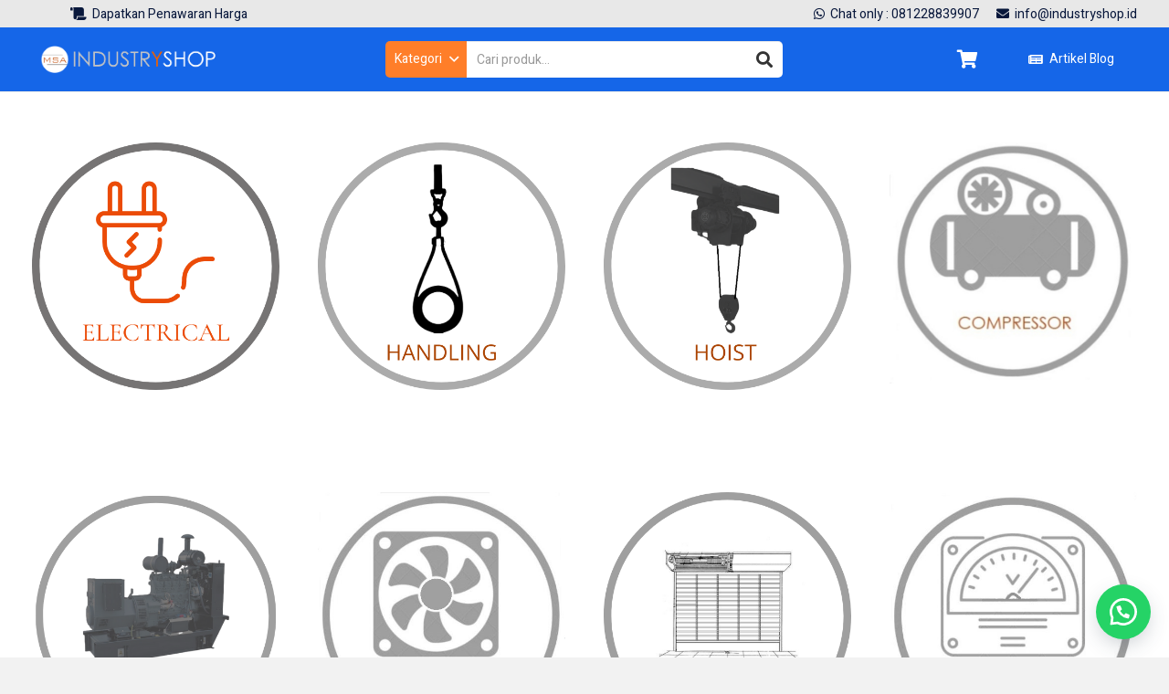

--- FILE ---
content_type: text/html
request_url: https://www.industryshop.id/kategori-produk/
body_size: 23990
content:
<!DOCTYPE HTML>
<html lang="id">
<head>
<meta charset="UTF-8">
<style>
#wpadminbar #wp-admin-bar-wsm_free_top_button .ab-icon:before {
content: "\f239";
color: #FF9800;
top: 3px;
}
</style><meta name='robots' content='index, follow, max-image-preview:large, max-snippet:-1, max-video-preview:-1' />
<!-- This site is optimized with the Yoast SEO plugin v21.7 - https://yoast.com/wordpress/plugins/seo/ -->
<title>Kategori Produk - industryshop.id</title>
<link rel="canonical" href="https://www.industryshop.id/kategori-produk/" />
<meta property="og:locale" content="id_ID" />
<meta property="og:type" content="article" />
<meta property="og:title" content="Kategori Produk - industryshop.id" />
<meta property="og:url" content="https://www.industryshop.id/kategori-produk/" />
<meta property="og:site_name" content="industryshop.id" />
<meta property="article:modified_time" content="2023-10-21T03:30:58+00:00" />
<meta name="twitter:card" content="summary_large_image" />
<meta name="twitter:label1" content="Estimasi waktu membaca" />
<meta name="twitter:data1" content="2 menit" />
<script type="application/ld+json" class="yoast-schema-graph">{"@context":"https://schema.org","@graph":[{"@type":"WebPage","@id":"https://www.industryshop.id/kategori-produk/","url":"https://www.industryshop.id/kategori-produk/","name":"Kategori Produk - industryshop.id","isPartOf":{"@id":"https://www.industryshop.id/#website"},"datePublished":"2021-01-26T14:58:04+00:00","dateModified":"2023-10-21T03:30:58+00:00","breadcrumb":{"@id":"https://www.industryshop.id/kategori-produk/#breadcrumb"},"inLanguage":"id","potentialAction":[{"@type":"ReadAction","target":["https://www.industryshop.id/kategori-produk/"]}]},{"@type":"BreadcrumbList","@id":"https://www.industryshop.id/kategori-produk/#breadcrumb","itemListElement":[{"@type":"ListItem","position":1,"name":"Home","item":"https://www.industryshop.id/"},{"@type":"ListItem","position":2,"name":"Kategori Produk"}]},{"@type":"WebSite","@id":"https://www.industryshop.id/#website","url":"https://www.industryshop.id/","name":"industryshop.id","description":"","potentialAction":[{"@type":"SearchAction","target":{"@type":"EntryPoint","urlTemplate":"https://www.industryshop.id/?s={search_term_string}"},"query-input":"required name=search_term_string"}],"inLanguage":"id"}]}</script>
<!-- / Yoast SEO plugin. -->
<link rel='dns-prefetch' href='//fonts.googleapis.com' />
<link rel="alternate" type="application/rss+xml" title="industryshop.id &raquo; Feed" href="https://www.industryshop.id/feed/" />
<meta name="viewport" content="width=device-width, initial-scale=1">
<meta name="SKYPE_TOOLBAR" content="SKYPE_TOOLBAR_PARSER_COMPATIBLE">
<meta name="theme-color" content="#0f243e">
<meta property="og:title" content="Kategori Produk - industryshop.id">
<meta property="og:url" content="https://www.industryshop.id/kategori-produk/">
<meta property="og:locale" content="id_ID">
<meta property="og:site_name" content="industryshop.id">
<meta property="og:type" content="website">
<meta property="og:image" content="https://www.industryshop.id/wp-content/uploads/2021/04/ELECTRICAL.png" itemprop="image">
<!-- <link rel='stylesheet' id='wp-block-library-css' href='https://www.industryshop.id/wp-includes/css/dist/block-library/style.min.css?ver=6.4.7' media='all' /> -->
<link rel="stylesheet" type="text/css" href="//www.industryshop.id/wp-content/cache/wpfc-minified/9j353fb8/e7hxt.css" media="all"/>
<style id='classic-theme-styles-inline-css'>
/*! This file is auto-generated */
.wp-block-button__link{color:#fff;background-color:#32373c;border-radius:9999px;box-shadow:none;text-decoration:none;padding:calc(.667em + 2px) calc(1.333em + 2px);font-size:1.125em}.wp-block-file__button{background:#32373c;color:#fff;text-decoration:none}
</style>
<style id='global-styles-inline-css'>
body{--wp--preset--color--black: #000000;--wp--preset--color--cyan-bluish-gray: #abb8c3;--wp--preset--color--white: #ffffff;--wp--preset--color--pale-pink: #f78da7;--wp--preset--color--vivid-red: #cf2e2e;--wp--preset--color--luminous-vivid-orange: #ff6900;--wp--preset--color--luminous-vivid-amber: #fcb900;--wp--preset--color--light-green-cyan: #7bdcb5;--wp--preset--color--vivid-green-cyan: #00d084;--wp--preset--color--pale-cyan-blue: #8ed1fc;--wp--preset--color--vivid-cyan-blue: #0693e3;--wp--preset--color--vivid-purple: #9b51e0;--wp--preset--gradient--vivid-cyan-blue-to-vivid-purple: linear-gradient(135deg,rgba(6,147,227,1) 0%,rgb(155,81,224) 100%);--wp--preset--gradient--light-green-cyan-to-vivid-green-cyan: linear-gradient(135deg,rgb(122,220,180) 0%,rgb(0,208,130) 100%);--wp--preset--gradient--luminous-vivid-amber-to-luminous-vivid-orange: linear-gradient(135deg,rgba(252,185,0,1) 0%,rgba(255,105,0,1) 100%);--wp--preset--gradient--luminous-vivid-orange-to-vivid-red: linear-gradient(135deg,rgba(255,105,0,1) 0%,rgb(207,46,46) 100%);--wp--preset--gradient--very-light-gray-to-cyan-bluish-gray: linear-gradient(135deg,rgb(238,238,238) 0%,rgb(169,184,195) 100%);--wp--preset--gradient--cool-to-warm-spectrum: linear-gradient(135deg,rgb(74,234,220) 0%,rgb(151,120,209) 20%,rgb(207,42,186) 40%,rgb(238,44,130) 60%,rgb(251,105,98) 80%,rgb(254,248,76) 100%);--wp--preset--gradient--blush-light-purple: linear-gradient(135deg,rgb(255,206,236) 0%,rgb(152,150,240) 100%);--wp--preset--gradient--blush-bordeaux: linear-gradient(135deg,rgb(254,205,165) 0%,rgb(254,45,45) 50%,rgb(107,0,62) 100%);--wp--preset--gradient--luminous-dusk: linear-gradient(135deg,rgb(255,203,112) 0%,rgb(199,81,192) 50%,rgb(65,88,208) 100%);--wp--preset--gradient--pale-ocean: linear-gradient(135deg,rgb(255,245,203) 0%,rgb(182,227,212) 50%,rgb(51,167,181) 100%);--wp--preset--gradient--electric-grass: linear-gradient(135deg,rgb(202,248,128) 0%,rgb(113,206,126) 100%);--wp--preset--gradient--midnight: linear-gradient(135deg,rgb(2,3,129) 0%,rgb(40,116,252) 100%);--wp--preset--font-size--small: 13px;--wp--preset--font-size--medium: 20px;--wp--preset--font-size--large: 36px;--wp--preset--font-size--x-large: 42px;--wp--preset--spacing--20: 0.44rem;--wp--preset--spacing--30: 0.67rem;--wp--preset--spacing--40: 1rem;--wp--preset--spacing--50: 1.5rem;--wp--preset--spacing--60: 2.25rem;--wp--preset--spacing--70: 3.38rem;--wp--preset--spacing--80: 5.06rem;--wp--preset--shadow--natural: 6px 6px 9px rgba(0, 0, 0, 0.2);--wp--preset--shadow--deep: 12px 12px 50px rgba(0, 0, 0, 0.4);--wp--preset--shadow--sharp: 6px 6px 0px rgba(0, 0, 0, 0.2);--wp--preset--shadow--outlined: 6px 6px 0px -3px rgba(255, 255, 255, 1), 6px 6px rgba(0, 0, 0, 1);--wp--preset--shadow--crisp: 6px 6px 0px rgba(0, 0, 0, 1);}:where(.is-layout-flex){gap: 0.5em;}:where(.is-layout-grid){gap: 0.5em;}body .is-layout-flow > .alignleft{float: left;margin-inline-start: 0;margin-inline-end: 2em;}body .is-layout-flow > .alignright{float: right;margin-inline-start: 2em;margin-inline-end: 0;}body .is-layout-flow > .aligncenter{margin-left: auto !important;margin-right: auto !important;}body .is-layout-constrained > .alignleft{float: left;margin-inline-start: 0;margin-inline-end: 2em;}body .is-layout-constrained > .alignright{float: right;margin-inline-start: 2em;margin-inline-end: 0;}body .is-layout-constrained > .aligncenter{margin-left: auto !important;margin-right: auto !important;}body .is-layout-constrained > :where(:not(.alignleft):not(.alignright):not(.alignfull)){max-width: var(--wp--style--global--content-size);margin-left: auto !important;margin-right: auto !important;}body .is-layout-constrained > .alignwide{max-width: var(--wp--style--global--wide-size);}body .is-layout-flex{display: flex;}body .is-layout-flex{flex-wrap: wrap;align-items: center;}body .is-layout-flex > *{margin: 0;}body .is-layout-grid{display: grid;}body .is-layout-grid > *{margin: 0;}:where(.wp-block-columns.is-layout-flex){gap: 2em;}:where(.wp-block-columns.is-layout-grid){gap: 2em;}:where(.wp-block-post-template.is-layout-flex){gap: 1.25em;}:where(.wp-block-post-template.is-layout-grid){gap: 1.25em;}.has-black-color{color: var(--wp--preset--color--black) !important;}.has-cyan-bluish-gray-color{color: var(--wp--preset--color--cyan-bluish-gray) !important;}.has-white-color{color: var(--wp--preset--color--white) !important;}.has-pale-pink-color{color: var(--wp--preset--color--pale-pink) !important;}.has-vivid-red-color{color: var(--wp--preset--color--vivid-red) !important;}.has-luminous-vivid-orange-color{color: var(--wp--preset--color--luminous-vivid-orange) !important;}.has-luminous-vivid-amber-color{color: var(--wp--preset--color--luminous-vivid-amber) !important;}.has-light-green-cyan-color{color: var(--wp--preset--color--light-green-cyan) !important;}.has-vivid-green-cyan-color{color: var(--wp--preset--color--vivid-green-cyan) !important;}.has-pale-cyan-blue-color{color: var(--wp--preset--color--pale-cyan-blue) !important;}.has-vivid-cyan-blue-color{color: var(--wp--preset--color--vivid-cyan-blue) !important;}.has-vivid-purple-color{color: var(--wp--preset--color--vivid-purple) !important;}.has-black-background-color{background-color: var(--wp--preset--color--black) !important;}.has-cyan-bluish-gray-background-color{background-color: var(--wp--preset--color--cyan-bluish-gray) !important;}.has-white-background-color{background-color: var(--wp--preset--color--white) !important;}.has-pale-pink-background-color{background-color: var(--wp--preset--color--pale-pink) !important;}.has-vivid-red-background-color{background-color: var(--wp--preset--color--vivid-red) !important;}.has-luminous-vivid-orange-background-color{background-color: var(--wp--preset--color--luminous-vivid-orange) !important;}.has-luminous-vivid-amber-background-color{background-color: var(--wp--preset--color--luminous-vivid-amber) !important;}.has-light-green-cyan-background-color{background-color: var(--wp--preset--color--light-green-cyan) !important;}.has-vivid-green-cyan-background-color{background-color: var(--wp--preset--color--vivid-green-cyan) !important;}.has-pale-cyan-blue-background-color{background-color: var(--wp--preset--color--pale-cyan-blue) !important;}.has-vivid-cyan-blue-background-color{background-color: var(--wp--preset--color--vivid-cyan-blue) !important;}.has-vivid-purple-background-color{background-color: var(--wp--preset--color--vivid-purple) !important;}.has-black-border-color{border-color: var(--wp--preset--color--black) !important;}.has-cyan-bluish-gray-border-color{border-color: var(--wp--preset--color--cyan-bluish-gray) !important;}.has-white-border-color{border-color: var(--wp--preset--color--white) !important;}.has-pale-pink-border-color{border-color: var(--wp--preset--color--pale-pink) !important;}.has-vivid-red-border-color{border-color: var(--wp--preset--color--vivid-red) !important;}.has-luminous-vivid-orange-border-color{border-color: var(--wp--preset--color--luminous-vivid-orange) !important;}.has-luminous-vivid-amber-border-color{border-color: var(--wp--preset--color--luminous-vivid-amber) !important;}.has-light-green-cyan-border-color{border-color: var(--wp--preset--color--light-green-cyan) !important;}.has-vivid-green-cyan-border-color{border-color: var(--wp--preset--color--vivid-green-cyan) !important;}.has-pale-cyan-blue-border-color{border-color: var(--wp--preset--color--pale-cyan-blue) !important;}.has-vivid-cyan-blue-border-color{border-color: var(--wp--preset--color--vivid-cyan-blue) !important;}.has-vivid-purple-border-color{border-color: var(--wp--preset--color--vivid-purple) !important;}.has-vivid-cyan-blue-to-vivid-purple-gradient-background{background: var(--wp--preset--gradient--vivid-cyan-blue-to-vivid-purple) !important;}.has-light-green-cyan-to-vivid-green-cyan-gradient-background{background: var(--wp--preset--gradient--light-green-cyan-to-vivid-green-cyan) !important;}.has-luminous-vivid-amber-to-luminous-vivid-orange-gradient-background{background: var(--wp--preset--gradient--luminous-vivid-amber-to-luminous-vivid-orange) !important;}.has-luminous-vivid-orange-to-vivid-red-gradient-background{background: var(--wp--preset--gradient--luminous-vivid-orange-to-vivid-red) !important;}.has-very-light-gray-to-cyan-bluish-gray-gradient-background{background: var(--wp--preset--gradient--very-light-gray-to-cyan-bluish-gray) !important;}.has-cool-to-warm-spectrum-gradient-background{background: var(--wp--preset--gradient--cool-to-warm-spectrum) !important;}.has-blush-light-purple-gradient-background{background: var(--wp--preset--gradient--blush-light-purple) !important;}.has-blush-bordeaux-gradient-background{background: var(--wp--preset--gradient--blush-bordeaux) !important;}.has-luminous-dusk-gradient-background{background: var(--wp--preset--gradient--luminous-dusk) !important;}.has-pale-ocean-gradient-background{background: var(--wp--preset--gradient--pale-ocean) !important;}.has-electric-grass-gradient-background{background: var(--wp--preset--gradient--electric-grass) !important;}.has-midnight-gradient-background{background: var(--wp--preset--gradient--midnight) !important;}.has-small-font-size{font-size: var(--wp--preset--font-size--small) !important;}.has-medium-font-size{font-size: var(--wp--preset--font-size--medium) !important;}.has-large-font-size{font-size: var(--wp--preset--font-size--large) !important;}.has-x-large-font-size{font-size: var(--wp--preset--font-size--x-large) !important;}
.wp-block-navigation a:where(:not(.wp-element-button)){color: inherit;}
:where(.wp-block-post-template.is-layout-flex){gap: 1.25em;}:where(.wp-block-post-template.is-layout-grid){gap: 1.25em;}
:where(.wp-block-columns.is-layout-flex){gap: 2em;}:where(.wp-block-columns.is-layout-grid){gap: 2em;}
.wp-block-pullquote{font-size: 1.5em;line-height: 1.6;}
</style>
<!-- <link rel='stylesheet' id='contact-form-7-css' href='https://www.industryshop.id/wp-content/plugins/contact-form-7/includes/css/styles.css?ver=5.8.5' media='all' /> -->
<!-- <link rel='stylesheet' id='click-order-chat-css' href='https://www.industryshop.id/wp-content/plugins/wayra-click-to-order-or-chat/public/css/click-order-chat-public.css?ver=1.0.8' media='all' /> -->
<!-- <link rel='stylesheet' id='hide-checkout-mini-cart-button-css' href='https://www.industryshop.id/wp-content/plugins/wayra-click-to-order-or-chat/public/css/click-order-chat-public.css?ver=6.4.7' media='all' /> -->
<link rel="stylesheet" type="text/css" href="//www.industryshop.id/wp-content/cache/wpfc-minified/6mtqxxgl/e7hxt.css" media="all"/>
<style id='hide-checkout-mini-cart-button-inline-css'>
a.button.checkout {
display: none !important;
}
</style>
<style id='woocommerce-inline-inline-css'>
.woocommerce form .form-row .required { visibility: visible; }
</style>
<!-- <link rel='stylesheet' id='wsm-style-css' href='https://www.industryshop.id/wp-content/plugins/wp-stats-manager/css/style.css?ver=1.2' media='all' /> -->
<!-- <link rel='stylesheet' id='wpcargo-custom-bootstrap-styles-css' href='https://www.industryshop.id/wp-content/plugins/wpcargo/assets/css/main.min.css?ver=6.9.7' media='all' /> -->
<!-- <link rel='stylesheet' id='wpcargo-fontawesome-styles-css' href='https://www.industryshop.id/wp-content/plugins/wpcargo/assets/css/fontawesome.min.css?ver=6.9.7' media='all' /> -->
<!-- <link rel='stylesheet' id='wpcargo-styles-css' href='https://www.industryshop.id/wp-content/plugins/wpcargo/assets/css/wpcargo-style.css?ver=6.9.7' media='all' /> -->
<!-- <link rel='stylesheet' id='wpcargo-datetimepicker-css' href='https://www.industryshop.id/wp-content/plugins/wpcargo/admin/assets/css/jquery.datetimepicker.min.css?ver=6.9.7' media='all' /> -->
<link rel="stylesheet" type="text/css" href="//www.industryshop.id/wp-content/cache/wpfc-minified/7nbfhbql/e7hxt.css" media="all"/>
<link rel='stylesheet' id='us-fonts-css' href='https://fonts.googleapis.com/css?family=Heebo%3A400%2C700&#038;display=swap&#038;ver=6.4.7' media='all' />
<!-- <link rel='stylesheet' id='us-style-css' href='https://www.industryshop.id/wp-content/themes/indshop/css/style.min.css?ver=8.19' media='all' /> -->
<!-- <link rel='stylesheet' id='us-woocommerce-css' href='https://www.industryshop.id/wp-content/themes/indshop/common/css/plugins/woocommerce.min.css?ver=8.19' media='all' /> -->
<link rel="stylesheet" type="text/css" href="//www.industryshop.id/wp-content/cache/wpfc-minified/23e69arw/e7hxt.css" media="all"/>
<script src='//www.industryshop.id/wp-content/cache/wpfc-minified/djl9vrpp/e7hxu.js' type="text/javascript"></script>
<!-- <script src="https://www.industryshop.id/wp-includes/js/jquery/jquery.min.js?ver=3.7.1" id="jquery-core-js"></script> -->
<script id="jquery-js-after">
var v = jQuery.fn.jquery;
if (v && parseInt(v) >= 3 && window.self === window.top) {
var readyList=[];
window.originalReadyMethod = jQuery.fn.ready;
jQuery.fn.ready = function(){
if(arguments.length && arguments.length > 0 && typeof arguments[0] === "function") {
readyList.push({"c": this, "a": arguments});
}
return window.originalReadyMethod.apply( this, arguments );
};
window.wpfReadyList = readyList;
}
</script>
<script src='//www.industryshop.id/wp-content/cache/wpfc-minified/7z1os8bl/e7hxu.js' type="text/javascript"></script>
<!-- <script src="https://www.industryshop.id/wp-content/plugins/woocommerce/assets/js/jquery-blockui/jquery.blockUI.min.js?ver=2.7.0-wc.8.6.3" id="jquery-blockui-js" defer data-wp-strategy="defer"></script> -->
<script id="wc-add-to-cart-js-extra">
var wc_add_to_cart_params = {"ajax_url":"\/wp-admin\/admin-ajax.php","wc_ajax_url":"\/?wc-ajax=%%endpoint%%","i18n_view_cart":"Lihat keranjang","cart_url":"https:\/\/www.industryshop.id\/cart\/","is_cart":"","cart_redirect_after_add":"no"};
</script>
<script src='//www.industryshop.id/wp-content/cache/wpfc-minified/d2km68mc/e7hxu.js' type="text/javascript"></script>
<!-- <script src="https://www.industryshop.id/wp-content/plugins/woocommerce/assets/js/frontend/add-to-cart.min.js?ver=8.6.3" id="wc-add-to-cart-js" defer data-wp-strategy="defer"></script> -->
<!-- <script src="https://www.industryshop.id/wp-content/plugins/woocommerce/assets/js/js-cookie/js.cookie.min.js?ver=2.1.4-wc.8.6.3" id="js-cookie-js" defer data-wp-strategy="defer"></script> -->
<script id="woocommerce-js-extra">
var woocommerce_params = {"ajax_url":"\/wp-admin\/admin-ajax.php","wc_ajax_url":"\/?wc-ajax=%%endpoint%%"};
</script>
<script src='//www.industryshop.id/wp-content/cache/wpfc-minified/l1i3q9it/e7hxu.js' type="text/javascript"></script>
<!-- <script src="https://www.industryshop.id/wp-content/plugins/woocommerce/assets/js/frontend/woocommerce.min.js?ver=8.6.3" id="woocommerce-js" defer data-wp-strategy="defer"></script> -->
<script id="wpcargo-js-js-extra">
var wpcargoAJAXHandler = {"ajax_url":"https:\/\/www.industryshop.id\/wp-admin\/admin-ajax.php","pageURL":"https:\/\/www.industryshop.id\/kategori-produk\/","date_format":"Y-m-d","time_format":"H:i a","datetime_format":"Y-m-d H:i a"};
</script>
<script src='//www.industryshop.id/wp-content/cache/wpfc-minified/6sq3b0/e7hxu.js' type="text/javascript"></script>
<!-- <script src="https://www.industryshop.id/wp-content/plugins/wpcargo/assets/js/wpcargo.js?ver=6.9.7" id="wpcargo-js-js"></script> -->
<!-- <script src="https://www.industryshop.id/wp-content/plugins/wpcargo/admin/assets/js/jquery.datetimepicker.full.min.js?ver=6.9.7" id="wpcargo-datetimepicker-js"></script> -->
<script></script><link rel="https://api.w.org/" href="https://www.industryshop.id/wp-json/" /><link rel="alternate" type="application/json" href="https://www.industryshop.id/wp-json/wp/v2/pages/678" /><link rel="EditURI" type="application/rsd+xml" title="RSD" href="https://www.industryshop.id/xmlrpc.php?rsd" />
<meta name="generator" content="WordPress 6.4.7" />
<meta name="generator" content="WooCommerce 8.6.3" />
<link rel='shortlink' href='https://www.industryshop.id/?p=678' />
<link rel="alternate" type="application/json+oembed" href="https://www.industryshop.id/wp-json/oembed/1.0/embed?url=https%3A%2F%2Fwww.industryshop.id%2Fkategori-produk%2F" />
<link rel="alternate" type="text/xml+oembed" href="https://www.industryshop.id/wp-json/oembed/1.0/embed?url=https%3A%2F%2Fwww.industryshop.id%2Fkategori-produk%2F&#038;format=xml" />
<meta name="google-site-verification" content="jzlN7rJqPdjCArncxSjcnEyryR6hGIYCizVuha9Qs5o" />
<!-- Global site tag (gtag.js) - Google Analytics -->
<script async src="https://www.googletagmanager.com/gtag/js?id=UA-220418511-1"></script>
<meta name="facebook-domain-verification" content="doiocqs04ug0njovvwtp1m4ra5rxqi" />
<script>
window.dataLayer = window.dataLayer || [];
function gtag(){dataLayer.push(arguments);}
gtag('js', new Date());
gtag('config', 'UA-220418511-1');
</script>	   
<!-- Wordpress Stats Manager -->
<script type="text/javascript">
var _wsm = _wsm || [];
_wsm.push(['trackPageView']);
_wsm.push(['enableLinkTracking']);
_wsm.push(['enableHeartBeatTimer']);
(function() {
var u="https://www.industryshop.id/wp-content/plugins/wp-stats-manager/";
_wsm.push(['setUrlReferrer', "https://www.industryshop.id/product/box-paket-impraboard-ukuran-custom/"]);
_wsm.push(['setTrackerUrl',"https://www.industryshop.id/?wmcAction=wmcTrack"]);
_wsm.push(['setSiteId', "1"]);
_wsm.push(['setPageId', "678"]);
_wsm.push(['setWpUserId', "0"]);           
var d=document, g=d.createElement('script'), s=d.getElementsByTagName('script')[0];
g.type='text/javascript'; g.async=true; g.defer=true; g.src=u+'js/wsm_new.js'; s.parentNode.insertBefore(g,s);
})();
</script>
<!-- End Wordpress Stats Manager Code -->
<style type="text/css">
:root {
--wpcargo: #00A924;
}
</style>
<script id="us_add_no_touch">
if ( ! /Android|webOS|iPhone|iPad|iPod|BlackBerry|IEMobile|Opera Mini/i.test( navigator.userAgent ) ) {
var root = document.getElementsByTagName( 'html' )[ 0 ]
root.className += " no-touch";
}
</script>
<noscript><style>.woocommerce-product-gallery{ opacity: 1 !important; }</style></noscript>
<meta name="generator" content="Powered by WPBakery Page Builder - drag and drop page builder for WordPress."/>
<script>document.onscroll = function() {myFunction()};
function myFunction() {
if (document.scrollTop = 0) {
document.getElementById("scroll-top-margin").style.top = "8rem"; 
} else {
document.getElementById("scroll-top-margin").style.top = "0";  
}
}</script><link rel="icon" href="https://www.industryshop.id/wp-content/uploads/2021/10/favicon-industryshop-36x36.png" sizes="32x32" />
<link rel="icon" href="https://www.industryshop.id/wp-content/uploads/2021/10/favicon-industryshop.png" sizes="192x192" />
<link rel="apple-touch-icon" href="https://www.industryshop.id/wp-content/uploads/2021/10/favicon-industryshop.png" />
<meta name="msapplication-TileImage" content="https://www.industryshop.id/wp-content/uploads/2021/10/favicon-industryshop.png" />
<style id="wp-custom-css">
.w-form-row-field > input {
height: 15px !important;
border-radius: 0 5px 5px 0 !important;
}
.min-height-grid-product {
min-height: 300px;
}
.wpfFilterButton {
background-color: #1b98e0;
color: white;
}
.wpfFilterButton:hover {
background-color: gray;
color: white;
}		</style>
<noscript><style> .wpb_animate_when_almost_visible { opacity: 1; }</style></noscript>		<style id="us-icon-fonts">@font-face{font-display:block;font-style:normal;font-family:"fontawesome";font-weight:900;src:url("https://www.industryshop.id/wp-content/themes/indshop/fonts/fa-solid-900.woff2?ver=8.19") format("woff2"),url("https://www.industryshop.id/wp-content/themes/indshop/fonts/fa-solid-900.woff?ver=8.19") format("woff")}.fas{font-family:"fontawesome";font-weight:900}@font-face{font-display:block;font-style:normal;font-family:"fontawesome";font-weight:400;src:url("https://www.industryshop.id/wp-content/themes/indshop/fonts/fa-regular-400.woff2?ver=8.19") format("woff2"),url("https://www.industryshop.id/wp-content/themes/indshop/fonts/fa-regular-400.woff?ver=8.19") format("woff")}.far{font-family:"fontawesome";font-weight:400}@font-face{font-display:block;font-style:normal;font-family:"fontawesome";font-weight:300;src:url("https://www.industryshop.id/wp-content/themes/indshop/fonts/fa-light-300.woff2?ver=8.19") format("woff2"),url("https://www.industryshop.id/wp-content/themes/indshop/fonts/fa-light-300.woff?ver=8.19") format("woff")}.fal{font-family:"fontawesome";font-weight:300}@font-face{font-display:block;font-style:normal;font-family:"Font Awesome 5 Duotone";font-weight:900;src:url("https://www.industryshop.id/wp-content/themes/indshop/fonts/fa-duotone-900.woff2?ver=8.19") format("woff2"),url("https://www.industryshop.id/wp-content/themes/indshop/fonts/fa-duotone-900.woff?ver=8.19") format("woff")}.fad{font-family:"Font Awesome 5 Duotone";font-weight:900}.fad{position:relative}.fad:before{position:absolute}.fad:after{opacity:0.4}@font-face{font-display:block;font-style:normal;font-family:"Font Awesome 5 Brands";font-weight:400;src:url("https://www.industryshop.id/wp-content/themes/indshop/fonts/fa-brands-400.woff2?ver=8.19") format("woff2"),url("https://www.industryshop.id/wp-content/themes/indshop/fonts/fa-brands-400.woff?ver=8.19") format("woff")}.fab{font-family:"Font Awesome 5 Brands";font-weight:400}@font-face{font-display:block;font-style:normal;font-family:"Material Icons";font-weight:400;src:url("https://www.industryshop.id/wp-content/themes/indshop/fonts/material-icons.woff2?ver=8.19") format("woff2"),url("https://www.industryshop.id/wp-content/themes/indshop/fonts/material-icons.woff?ver=8.19") format("woff")}.material-icons{font-family:"Material Icons";font-weight:400}</style>
<style id="us-theme-options-css">:root{--color-header-middle-bg:#0f243e;--color-header-middle-bg-grad:#0f243e;--color-header-middle-text:#ffffff;--color-header-middle-text-hover:#f47920;--color-header-transparent-bg:transparent;--color-header-transparent-bg-grad:transparent;--color-header-transparent-text:#ffffff;--color-header-transparent-text-hover:#ffffff;--color-chrome-toolbar:#0f243e;--color-chrome-toolbar-grad:#0f243e;--color-header-top-bg:#f5f5f5;--color-header-top-bg-grad:#f5f5f5;--color-header-top-text:#777777;--color-header-top-text-hover:#0f243e;--color-header-top-transparent-bg:rgba(0,0,0,0.2);--color-header-top-transparent-bg-grad:rgba(0,0,0,0.2);--color-header-top-transparent-text:rgba(255,255,255,0.66);--color-header-top-transparent-text-hover:#fff;--color-content-bg:#ffffff;--color-content-bg-grad:#ffffff;--color-content-bg-alt:#f2f2f2;--color-content-bg-alt-grad:#f2f2f2;--color-content-border:#e5e5e5;--color-content-heading:#333333;--color-content-heading-grad:#333333;--color-content-text:#333333;--color-content-link:#f47920;--color-content-link-hover:#f47920;--color-content-primary:#1a1a1a;--color-content-primary-grad:#1a1a1a;--color-content-secondary:#0f243e;--color-content-secondary-grad:#0f243e;--color-content-faded:#999999;--color-content-overlay:rgba(0,0,0,0.75);--color-content-overlay-grad:rgba(0,0,0,0.75);--color-alt-content-bg:#f2f2f2;--color-alt-content-bg-grad:#f2f2f2;--color-alt-content-bg-alt:#ffffff;--color-alt-content-bg-alt-grad:#ffffff;--color-alt-content-border:#dddddd;--color-alt-content-heading:#333333;--color-alt-content-heading-grad:#333333;--color-alt-content-text:#333333;--color-alt-content-link:#1b98e0;--color-alt-content-link-hover:#0f243e;--color-alt-content-primary:#1b98e0;--color-alt-content-primary-grad:#1b98e0;--color-alt-content-secondary:#0f243e;--color-alt-content-secondary-grad:#0f243e;--color-alt-content-faded:#999999;--color-alt-content-overlay:rgba(27,152,224,0.85);--color-alt-content-overlay-grad:rgba(27,152,224,0.85);--color-footer-bg:#ffffff;--color-footer-bg-grad:#ffffff;--color-footer-bg-alt:#f2f2f2;--color-footer-bg-alt-grad:#f2f2f2;--color-footer-border:#e5e5e5;--color-footer-heading:#fff;--color-footer-heading-grad:#fff;--color-footer-text:#777777;--color-footer-link:#1b98e0;--color-footer-link-hover:#0f243e;--color-subfooter-bg:#333333;--color-subfooter-bg-grad:#333333;--color-subfooter-bg-alt:#292929;--color-subfooter-bg-alt-grad:#292929;--color-subfooter-border:#444444;--color-subfooter-heading:#e3e7f0;--color-subfooter-heading-grad:#e3e7f0;--color-subfooter-text:#999999;--color-subfooter-link:#e5e5e5;--color-subfooter-link-hover:#1b98e0;--color-content-primary-faded:rgba(26,26,26,0.15);--box-shadow:0 5px 15px rgba(0,0,0,.15);--box-shadow-up:0 -5px 15px rgba(0,0,0,.15);--site-canvas-width:1300px;--site-content-width:1500px;--site-sidebar-width:25%;--text-block-margin-bottom:1.5rem;--inputs-font-size:1rem;--inputs-height:2.8rem;--inputs-padding:0.8rem;--inputs-border-width:0px;--inputs-text-color:var(--color-content-text)}.has-content-primary-color{color:var(--color-content-primary)}.has-content-primary-background-color{background:var(--color-content-primary-grad)}.has-content-secondary-color{color:var(--color-content-secondary)}.has-content-secondary-background-color{background:var(--color-content-secondary-grad)}.has-content-heading-color{color:var(--color-content-heading)}.has-content-heading-background-color{background:var(--color-content-heading-grad)}.has-content-text-color{color:var(--color-content-text)}.has-content-text-background-color{background:var(--color-content-text-grad)}.has-content-faded-color{color:var(--color-content-faded)}.has-content-faded-background-color{background:var(--color-content-faded-grad)}.has-content-border-color{color:var(--color-content-border)}.has-content-border-background-color{background:var(--color-content-border-grad)}.has-content-bg-alt-color{color:var(--color-content-bg-alt)}.has-content-bg-alt-background-color{background:var(--color-content-bg-alt-grad)}.has-content-bg-color{color:var(--color-content-bg)}.has-content-bg-background-color{background:var(--color-content-bg-grad)}:root{--font-family:Heebo,sans-serif;--font-size:1rem;--line-height:22px;--font-weight:400;--bold-font-weight:700;--text-transform:none;--font-style:normal;--letter-spacing:0em;--h1-font-family:Heebo,sans-serif;--h1-font-size:3.0rem;--h1-line-height:1.2;--h1-font-weight:400;--h1-bold-font-weight:700;--h1-font-style:normal;--h1-letter-spacing:0;--h1-margin-bottom:1.5rem;--h2-font-family:var(--h1-font-family);--h2-font-size:2.0rem;--h2-line-height:1.2;--h2-font-weight:var(--h1-font-weight);--h2-bold-font-weight:var(--h1-bold-font-weight);--h2-text-transform:var(--h1-text-transform);--h2-font-style:var(--h1-font-style);--h2-letter-spacing:0;--h2-margin-bottom:1.5rem;--h3-font-family:var(--h1-font-family);--h3-font-size:1.7rem;--h3-line-height:1.2;--h3-font-weight:var(--h1-font-weight);--h3-bold-font-weight:var(--h1-bold-font-weight);--h3-text-transform:var(--h1-text-transform);--h3-font-style:var(--h1-font-style);--h3-letter-spacing:0;--h3-margin-bottom:1.5rem;--h4-font-family:var(--h1-font-family);--h4-font-size:1.5rem;--h4-line-height:1.2;--h4-font-weight:var(--h1-font-weight);--h4-bold-font-weight:var(--h1-bold-font-weight);--h4-text-transform:var(--h1-text-transform);--h4-font-style:var(--h1-font-style);--h4-letter-spacing:0;--h4-margin-bottom:1.5rem;--h5-font-family:var(--h1-font-family);--h5-font-size:1.4rem;--h5-line-height:1.2;--h5-font-weight:var(--h1-font-weight);--h5-bold-font-weight:var(--h1-bold-font-weight);--h5-text-transform:var(--h1-text-transform);--h5-font-style:var(--h1-font-style);--h5-letter-spacing:0;--h5-margin-bottom:1.5rem;--h6-font-family:var(--h1-font-family);--h6-font-size:1.3rem;--h6-line-height:1.2;--h6-font-weight:var(--h1-font-weight);--h6-bold-font-weight:var(--h1-bold-font-weight);--h6-text-transform:var(--h1-text-transform);--h6-font-style:var(--h1-font-style);--h6-letter-spacing:0;--h6-margin-bottom:1.5rem}@media (min-width:1025px) and (max-width:1380px){:root{--font-size:14px}}@media (min-width:601px) and (max-width:1024px){:root{--font-size:14px}}@media (max-width:600px){:root{--font-size:16px;--line-height:28px}}h1{font-family:var(--h1-font-family,inherit);font-weight:var(--h1-font-weight,inherit);font-size:var(--h1-font-size,inherit);font-style:var(--h1-font-style,inherit);line-height:var(--h1-line-height,1.4);letter-spacing:var(--h1-letter-spacing,inherit);text-transform:var(--h1-text-transform,inherit);margin-bottom:var(--h1-margin-bottom,1.5rem)}h1>strong{font-weight:var(--h1-bold-font-weight,bold)}h2{font-family:var(--h2-font-family,inherit);font-weight:var(--h2-font-weight,inherit);font-size:var(--h2-font-size,inherit);font-style:var(--h2-font-style,inherit);line-height:var(--h2-line-height,1.4);letter-spacing:var(--h2-letter-spacing,inherit);text-transform:var(--h2-text-transform,inherit);margin-bottom:var(--h2-margin-bottom,1.5rem)}h2>strong{font-weight:var(--h2-bold-font-weight,bold)}h3{font-family:var(--h3-font-family,inherit);font-weight:var(--h3-font-weight,inherit);font-size:var(--h3-font-size,inherit);font-style:var(--h3-font-style,inherit);line-height:var(--h3-line-height,1.4);letter-spacing:var(--h3-letter-spacing,inherit);text-transform:var(--h3-text-transform,inherit);margin-bottom:var(--h3-margin-bottom,1.5rem)}h3>strong{font-weight:var(--h3-bold-font-weight,bold)}h4{font-family:var(--h4-font-family,inherit);font-weight:var(--h4-font-weight,inherit);font-size:var(--h4-font-size,inherit);font-style:var(--h4-font-style,inherit);line-height:var(--h4-line-height,1.4);letter-spacing:var(--h4-letter-spacing,inherit);text-transform:var(--h4-text-transform,inherit);margin-bottom:var(--h4-margin-bottom,1.5rem)}h4>strong{font-weight:var(--h4-bold-font-weight,bold)}h5{font-family:var(--h5-font-family,inherit);font-weight:var(--h5-font-weight,inherit);font-size:var(--h5-font-size,inherit);font-style:var(--h5-font-style,inherit);line-height:var(--h5-line-height,1.4);letter-spacing:var(--h5-letter-spacing,inherit);text-transform:var(--h5-text-transform,inherit);margin-bottom:var(--h5-margin-bottom,1.5rem)}h5>strong{font-weight:var(--h5-bold-font-weight,bold)}h6{font-family:var(--h6-font-family,inherit);font-weight:var(--h6-font-weight,inherit);font-size:var(--h6-font-size,inherit);font-style:var(--h6-font-style,inherit);line-height:var(--h6-line-height,1.4);letter-spacing:var(--h6-letter-spacing,inherit);text-transform:var(--h6-text-transform,inherit);margin-bottom:var(--h6-margin-bottom,1.5rem)}h6>strong{font-weight:var(--h6-bold-font-weight,bold)}body{background:var(--color-content-bg-alt)}@media (max-width:1580px){.l-main .aligncenter{max-width:calc(100vw - 5rem)}}@media (min-width:1381px){body.usb_preview .hide_on_default{opacity:0.25!important}.vc_hidden-lg,body:not(.usb_preview) .hide_on_default{display:none!important}.default_align_left{text-align:left;justify-content:flex-start}.default_align_right{text-align:right;justify-content:flex-end}.default_align_center{text-align:center;justify-content:center}.default_align_justify{justify-content:space-between}.w-hwrapper>.default_align_justify,.default_align_justify>.w-btn{width:100%}}@media (min-width:1025px) and (max-width:1380px){body.usb_preview .hide_on_laptops{opacity:0.25!important}.vc_hidden-md,body:not(.usb_preview) .hide_on_laptops{display:none!important}.laptops_align_left{text-align:left;justify-content:flex-start}.laptops_align_right{text-align:right;justify-content:flex-end}.laptops_align_center{text-align:center;justify-content:center}.laptops_align_justify{justify-content:space-between}.w-hwrapper>.laptops_align_justify,.laptops_align_justify>.w-btn{width:100%}.g-cols.via_grid[style*="--laptops-gap"]{grid-gap:var(--laptops-gap,3rem)}}@media (min-width:601px) and (max-width:1024px){body.usb_preview .hide_on_tablets{opacity:0.25!important}.vc_hidden-sm,body:not(.usb_preview) .hide_on_tablets{display:none!important}.tablets_align_left{text-align:left;justify-content:flex-start}.tablets_align_right{text-align:right;justify-content:flex-end}.tablets_align_center{text-align:center;justify-content:center}.tablets_align_justify{justify-content:space-between}.w-hwrapper>.tablets_align_justify,.tablets_align_justify>.w-btn{width:100%}.g-cols.via_grid[style*="--tablets-gap"]{grid-gap:var(--tablets-gap,3rem)}}@media (max-width:600px){body.usb_preview .hide_on_mobiles{opacity:0.25!important}.vc_hidden-xs,body:not(.usb_preview) .hide_on_mobiles{display:none!important}.mobiles_align_left{text-align:left;justify-content:flex-start}.mobiles_align_right{text-align:right;justify-content:flex-end}.mobiles_align_center{text-align:center;justify-content:center}.mobiles_align_justify{justify-content:space-between}.w-hwrapper>.mobiles_align_justify,.mobiles_align_justify>.w-btn{width:100%}.w-hwrapper.stack_on_mobiles{display:block}.w-hwrapper.stack_on_mobiles>*{display:block;margin:0 0 var(--hwrapper-gap,1.2rem)}.w-hwrapper.stack_on_mobiles>:last-child{margin-bottom:0}.g-cols.via_grid[style*="--mobiles-gap"]{grid-gap:var(--mobiles-gap,1.5rem)}}@media (max-width:600px){.g-cols.type_default>div[class*="vc_col-xs-"]{margin-top:1rem;margin-bottom:1rem}.g-cols>div:not([class*="vc_col-xs-"]){width:100%;margin:0 0 1.5rem}.g-cols.reversed>div:last-of-type{order:-1}.g-cols.type_boxes>div,.g-cols.reversed>div:first-child,.g-cols:not(.reversed)>div:last-child,.g-cols>div.has_bg_color{margin-bottom:0}.vc_col-xs-1{width:8.3333%}.vc_col-xs-2{width:16.6666%}.vc_col-xs-1\/5{width:20%}.vc_col-xs-3{width:25%}.vc_col-xs-4{width:33.3333%}.vc_col-xs-2\/5{width:40%}.vc_col-xs-5{width:41.6666%}.vc_col-xs-6{width:50%}.vc_col-xs-7{width:58.3333%}.vc_col-xs-3\/5{width:60%}.vc_col-xs-8{width:66.6666%}.vc_col-xs-9{width:75%}.vc_col-xs-4\/5{width:80%}.vc_col-xs-10{width:83.3333%}.vc_col-xs-11{width:91.6666%}.vc_col-xs-12{width:100%}.vc_col-xs-offset-0{margin-left:0}.vc_col-xs-offset-1{margin-left:8.3333%}.vc_col-xs-offset-2{margin-left:16.6666%}.vc_col-xs-offset-1\/5{margin-left:20%}.vc_col-xs-offset-3{margin-left:25%}.vc_col-xs-offset-4{margin-left:33.3333%}.vc_col-xs-offset-2\/5{margin-left:40%}.vc_col-xs-offset-5{margin-left:41.6666%}.vc_col-xs-offset-6{margin-left:50%}.vc_col-xs-offset-7{margin-left:58.3333%}.vc_col-xs-offset-3\/5{margin-left:60%}.vc_col-xs-offset-8{margin-left:66.6666%}.vc_col-xs-offset-9{margin-left:75%}.vc_col-xs-offset-4\/5{margin-left:80%}.vc_col-xs-offset-10{margin-left:83.3333%}.vc_col-xs-offset-11{margin-left:91.6666%}.vc_col-xs-offset-12{margin-left:100%}}@media (min-width:601px){.vc_col-sm-1{width:8.3333%}.vc_col-sm-2{width:16.6666%}.vc_col-sm-1\/5{width:20%}.vc_col-sm-3{width:25%}.vc_col-sm-4{width:33.3333%}.vc_col-sm-2\/5{width:40%}.vc_col-sm-5{width:41.6666%}.vc_col-sm-6{width:50%}.vc_col-sm-7{width:58.3333%}.vc_col-sm-3\/5{width:60%}.vc_col-sm-8{width:66.6666%}.vc_col-sm-9{width:75%}.vc_col-sm-4\/5{width:80%}.vc_col-sm-10{width:83.3333%}.vc_col-sm-11{width:91.6666%}.vc_col-sm-12{width:100%}.vc_col-sm-offset-0{margin-left:0}.vc_col-sm-offset-1{margin-left:8.3333%}.vc_col-sm-offset-2{margin-left:16.6666%}.vc_col-sm-offset-1\/5{margin-left:20%}.vc_col-sm-offset-3{margin-left:25%}.vc_col-sm-offset-4{margin-left:33.3333%}.vc_col-sm-offset-2\/5{margin-left:40%}.vc_col-sm-offset-5{margin-left:41.6666%}.vc_col-sm-offset-6{margin-left:50%}.vc_col-sm-offset-7{margin-left:58.3333%}.vc_col-sm-offset-3\/5{margin-left:60%}.vc_col-sm-offset-8{margin-left:66.6666%}.vc_col-sm-offset-9{margin-left:75%}.vc_col-sm-offset-4\/5{margin-left:80%}.vc_col-sm-offset-10{margin-left:83.3333%}.vc_col-sm-offset-11{margin-left:91.6666%}.vc_col-sm-offset-12{margin-left:100%}}@media (min-width:1025px){.vc_col-md-1{width:8.3333%}.vc_col-md-2{width:16.6666%}.vc_col-md-1\/5{width:20%}.vc_col-md-3{width:25%}.vc_col-md-4{width:33.3333%}.vc_col-md-2\/5{width:40%}.vc_col-md-5{width:41.6666%}.vc_col-md-6{width:50%}.vc_col-md-7{width:58.3333%}.vc_col-md-3\/5{width:60%}.vc_col-md-8{width:66.6666%}.vc_col-md-9{width:75%}.vc_col-md-4\/5{width:80%}.vc_col-md-10{width:83.3333%}.vc_col-md-11{width:91.6666%}.vc_col-md-12{width:100%}.vc_col-md-offset-0{margin-left:0}.vc_col-md-offset-1{margin-left:8.3333%}.vc_col-md-offset-2{margin-left:16.6666%}.vc_col-md-offset-1\/5{margin-left:20%}.vc_col-md-offset-3{margin-left:25%}.vc_col-md-offset-4{margin-left:33.3333%}.vc_col-md-offset-2\/5{margin-left:40%}.vc_col-md-offset-5{margin-left:41.6666%}.vc_col-md-offset-6{margin-left:50%}.vc_col-md-offset-7{margin-left:58.3333%}.vc_col-md-offset-3\/5{margin-left:60%}.vc_col-md-offset-8{margin-left:66.6666%}.vc_col-md-offset-9{margin-left:75%}.vc_col-md-offset-4\/5{margin-left:80%}.vc_col-md-offset-10{margin-left:83.3333%}.vc_col-md-offset-11{margin-left:91.6666%}.vc_col-md-offset-12{margin-left:100%}}@media (min-width:1381px){.vc_col-lg-1{width:8.3333%}.vc_col-lg-2{width:16.6666%}.vc_col-lg-1\/5{width:20%}.vc_col-lg-3{width:25%}.vc_col-lg-4{width:33.3333%}.vc_col-lg-2\/5{width:40%}.vc_col-lg-5{width:41.6666%}.vc_col-lg-6{width:50%}.vc_col-lg-7{width:58.3333%}.vc_col-lg-3\/5{width:60%}.vc_col-lg-8{width:66.6666%}.vc_col-lg-9{width:75%}.vc_col-lg-4\/5{width:80%}.vc_col-lg-10{width:83.3333%}.vc_col-lg-11{width:91.6666%}.vc_col-lg-12{width:100%}.vc_col-lg-offset-0{margin-left:0}.vc_col-lg-offset-1{margin-left:8.3333%}.vc_col-lg-offset-2{margin-left:16.6666%}.vc_col-lg-offset-1\/5{margin-left:20%}.vc_col-lg-offset-3{margin-left:25%}.vc_col-lg-offset-4{margin-left:33.3333%}.vc_col-lg-offset-2\/5{margin-left:40%}.vc_col-lg-offset-5{margin-left:41.6666%}.vc_col-lg-offset-6{margin-left:50%}.vc_col-lg-offset-7{margin-left:58.3333%}.vc_col-lg-offset-3\/5{margin-left:60%}.vc_col-lg-offset-8{margin-left:66.6666%}.vc_col-lg-offset-9{margin-left:75%}.vc_col-lg-offset-4\/5{margin-left:80%}.vc_col-lg-offset-10{margin-left:83.3333%}.vc_col-lg-offset-11{margin-left:91.6666%}.vc_col-lg-offset-12{margin-left:100%}}@media (min-width:601px) and (max-width:1024px){.g-cols.via_flex.type_default>div[class*="vc_col-md-"],.g-cols.via_flex.type_default>div[class*="vc_col-lg-"]{margin-top:1rem;margin-bottom:1rem}}@media (min-width:1025px) and (max-width:1380px){.g-cols.via_flex.type_default>div[class*="vc_col-lg-"]{margin-top:1rem;margin-bottom:1rem}}@media (max-width:767px){.l-canvas{overflow:hidden}.g-cols.stacking_default.reversed>div:last-of-type{order:-1}.g-cols.stacking_default.via_flex>div:not([class*="vc_col-xs"]){width:100%;margin:0 0 1.5rem}.g-cols.stacking_default.via_grid.mobiles-cols_1{grid-template-columns:100%}.g-cols.stacking_default.via_flex.type_boxes>div,.g-cols.stacking_default.via_flex.reversed>div:first-child,.g-cols.stacking_default.via_flex:not(.reversed)>div:last-child,.g-cols.stacking_default.via_flex>div.has_bg_color{margin-bottom:0}.g-cols.stacking_default.via_flex.type_default>.wpb_column.stretched{margin-left:-1rem;margin-right:-1rem}.g-cols.stacking_default.via_grid.mobiles-cols_1>.wpb_column.stretched,.g-cols.stacking_default.via_flex.type_boxes>.wpb_column.stretched{margin-left:-2.5rem;margin-right:-2.5rem;width:auto}.vc_column-inner.type_sticky>.wpb_wrapper,.vc_column_container.type_sticky>.vc_column-inner{top:0!important}}@media (min-width:768px){body:not(.rtl) .l-section.for_sidebar.at_left>div>.l-sidebar,.rtl .l-section.for_sidebar.at_right>div>.l-sidebar{order:-1}.vc_column_container.type_sticky>.vc_column-inner,.vc_column-inner.type_sticky>.wpb_wrapper{position:-webkit-sticky;position:sticky}.l-section.type_sticky{position:-webkit-sticky;position:sticky;top:0;z-index:11;transform:translateZ(0); transition:top 0.3s cubic-bezier(.78,.13,.15,.86) 0.1s}.header_hor .l-header.post_fixed.sticky_auto_hide{z-index:12}.admin-bar .l-section.type_sticky{top:32px}.l-section.type_sticky>.l-section-h{transition:padding-top 0.3s}.header_hor .l-header.pos_fixed:not(.down)~.l-main .l-section.type_sticky:not(:first-of-type){top:var(--header-sticky-height)}.admin-bar.header_hor .l-header.pos_fixed:not(.down)~.l-main .l-section.type_sticky:not(:first-of-type){top:calc( var(--header-sticky-height) + 32px )}.header_hor .l-header.pos_fixed.sticky:not(.down)~.l-main .l-section.type_sticky:first-of-type>.l-section-h{padding-top:var(--header-sticky-height)}.header_hor.headerinpos_bottom .l-header.pos_fixed.sticky:not(.down)~.l-main .l-section.type_sticky:first-of-type>.l-section-h{padding-bottom:var(--header-sticky-height)!important}}@media screen and (min-width:1580px){.g-cols.via_flex.type_default>.wpb_column.stretched:first-of-type{margin-left:calc( var(--site-content-width) / 2 + 0px / 2 + 1.5rem - 50vw)}.g-cols.via_flex.type_default>.wpb_column.stretched:last-of-type{margin-right:calc( var(--site-content-width) / 2 + 0px / 2 + 1.5rem - 50vw)}.l-main .alignfull, .w-separator.width_screen,.g-cols.via_grid>.wpb_column.stretched:first-of-type,.g-cols.via_flex.type_boxes>.wpb_column.stretched:first-of-type{margin-left:calc( var(--site-content-width) / 2 + 0px / 2 - 50vw )}.l-main .alignfull, .w-separator.width_screen,.g-cols.via_grid>.wpb_column.stretched:last-of-type,.g-cols.via_flex.type_boxes>.wpb_column.stretched:last-of-type{margin-right:calc( var(--site-content-width) / 2 + 0px / 2 - 50vw )}}@media (max-width:600px){.w-form-row.for_submit[style*=btn-size-mobiles] .w-btn{font-size:var(--btn-size-mobiles)!important}}a,button,input[type=submit],.ui-slider-handle{outline:none!important}.w-toplink,.w-header-show{background:rgba(0,0,0,0.3)}.no-touch .w-toplink.active:hover,.no-touch .w-header-show:hover{background:var(--color-content-primary-grad)}button[type=submit]:not(.w-btn),input[type=submit]:not(.w-btn),.woocommerce .button.alt,.woocommerce .button.checkout,.woocommerce .button.add_to_cart_button,.us-nav-style_1>*,.navstyle_1>.owl-nav button,.us-btn-style_1{font-family:var(--font-family);font-size:16px;line-height:1.2!important;font-weight:100;font-style:normal;text-transform:none;letter-spacing:0em;border-radius:0.3em;padding:0.8em 1.8em;background:#004470;border-color:transparent;color:#ffffff!important;box-shadow:0px 0em 0em 0px rgba(0,0,0,0.2)}button[type=submit]:not(.w-btn):before,input[type=submit]:not(.w-btn),.woocommerce .button.alt:before,.woocommerce .button.checkout:before,.woocommerce .button.add_to_cart_button:before,.us-nav-style_1>*:before,.navstyle_1>.owl-nav button:before,.us-btn-style_1:before{border-width:0px}.no-touch button[type=submit]:not(.w-btn):hover,.no-touch input[type=submit]:not(.w-btn):hover,.no-touch .woocommerce .button.alt:hover,.no-touch .woocommerce .button.checkout:hover,.no-touch .woocommerce .button.add_to_cart_button:hover,.us-nav-style_1>span.current,.no-touch .us-nav-style_1>a:hover,.no-touch .navstyle_1>.owl-nav button:hover,.no-touch .us-btn-style_1:hover{box-shadow:0px 0em 0em 0px rgba(0,0,0,0.2);background:#f47920;border-color:transparent;color:#ffffff!important}.us-nav-style_1>*{min-width:calc(1.2em + 2 * 0.8em)}.us-nav-style_4>*,.navstyle_4>.owl-nav button,.us-btn-style_4{font-family:var(--font-family);font-size:16px;line-height:1.20!important;font-weight:100;font-style:normal;text-transform:none;letter-spacing:0em;border-radius:0.3em;padding:0.8em 1.8em;background:var(--color-header-middle-text-hover);border-color:transparent;color:var(--color-header-middle-text)!important;box-shadow:0px 0em 0em 0px rgba(0,0,0,0.2)}.us-nav-style_4>*:before,.navstyle_4>.owl-nav button:before,.us-btn-style_4:before{border-width:0px}.us-nav-style_4>span.current,.no-touch .us-nav-style_4>a:hover,.no-touch .navstyle_4>.owl-nav button:hover,.no-touch .us-btn-style_4:hover{box-shadow:0px 0em 0em 0px rgba(0,0,0,0.2);background:var(--color-header-transparent-text);border-color:transparent;color:var(--color-content-link)!important}.us-nav-style_4>*{min-width:calc(1.20em + 2 * 0.8em)}.woocommerce .button,.woocommerce .actions .button,.us-nav-style_2>*,.navstyle_2>.owl-nav button,.us-btn-style_2{font-family:var(--font-family);font-size:16px;line-height:1.2!important;font-weight:700;font-style:normal;text-transform:none;letter-spacing:0em;border-radius:0.3em;padding:0.8em 1.8em;background:var(--color-content-border);border-color:transparent;color:var(--color-content-text)!important;box-shadow:0px 0em 0em 0px rgba(0,0,0,0.2)}.woocommerce .button:before,.woocommerce .actions .button:before,.us-nav-style_2>*:before,.navstyle_2>.owl-nav button:before,.us-btn-style_2:before{border-width:0px}.no-touch .woocommerce .button:hover,.no-touch .woocommerce .actions .button:hover,.us-nav-style_2>span.current,.no-touch .us-nav-style_2>a:hover,.no-touch .navstyle_2>.owl-nav button:hover,.no-touch .us-btn-style_2:hover{box-shadow:0px 0em 0em 0px rgba(0,0,0,0.2);background:var(--color-content-text);border-color:transparent;color:var(--color-content-bg)!important}.us-nav-style_2>*{min-width:calc(1.2em + 2 * 0.8em)}.us-nav-style_3>*,.navstyle_3>.owl-nav button,.us-btn-style_3{font-family:var(--font-family);font-size:0.8rem;line-height:1!important;font-weight:200;font-style:normal;text-transform:none;letter-spacing:0em;border-radius:0.3em;padding:0.8em 1.8em;background:var(--color-content-secondary);border-color:#ffffff;color:#ffffff!important;box-shadow:0px 0em 0em 0px rgba(0,0,0,0.2)}.us-nav-style_3>*:before,.navstyle_3>.owl-nav button:before,.us-btn-style_3:before{border-width:2px}.us-nav-style_3>span.current,.no-touch .us-nav-style_3>a:hover,.no-touch .navstyle_3>.owl-nav button:hover,.no-touch .us-btn-style_3:hover{box-shadow:0px 0em 0em 0px rgba(0,0,0,0.2);background:var(--color-header-middle-text);border-color:var(--color-content-secondary);color:var(--color-content-secondary)!important}.us-nav-style_3>*{min-width:calc(1em + 2 * 0.8em)}.us-nav-style_5>*,.navstyle_5>.owl-nav button,.us-btn-style_5{font-family:Lucida Sans Unicode,Lucida Grande,sans-serif;font-size:1.2rem;line-height:1.2!important;font-weight:600;font-style:normal;text-transform:none;letter-spacing:0em;border-radius:2em;padding:0.8em 1.8em;background:var(--color-header-transparent-bg);border-color:#ffffff;color:#ffffff!important;box-shadow:0px 0em 0em 0px rgba(0,0,0,0.2)}.us-nav-style_5>*:before,.navstyle_5>.owl-nav button:before,.us-btn-style_5:before{border-width:2px}.us-nav-style_5>span.current,.no-touch .us-nav-style_5>a:hover,.no-touch .navstyle_5>.owl-nav button:hover,.no-touch .us-btn-style_5:hover{box-shadow:0px 0em 0em 0px rgba(0,0,0,0.2);background:#ffffff;border-color:var(--color-header-transparent-bg);color:#006aeb!important}.us-nav-style_5>*{min-width:calc(1.2em + 2 * 0.8em)}.us-nav-style_6>*,.navstyle_6>.owl-nav button,.us-btn-style_6{font-family:Lucida Sans Unicode,Lucida Grande,sans-serif;font-size:1.20rem;line-height:1.20!important;font-weight:600;font-style:normal;text-transform:none;letter-spacing:0em;border-radius:2em;padding:0.8em 1.8em;background:var(--color-header-middle-bg);border-color:var(--color-header-middle-bg);color:#ffffff!important;box-shadow:0px 0em 0em 0px rgba(0,0,0,0.2)}.us-nav-style_6>*:before,.navstyle_6>.owl-nav button:before,.us-btn-style_6:before{border-width:2px}.us-nav-style_6>span.current,.no-touch .us-nav-style_6>a:hover,.no-touch .navstyle_6>.owl-nav button:hover,.no-touch .us-btn-style_6:hover{box-shadow:0px 0em 0em 0px rgba(0,0,0,0.2);background:#060f1a;border-color:#060f1a;color:#ffffff!important}.us-nav-style_6>*{min-width:calc(1.20em + 2 * 0.8em)}.us-nav-style_7>*,.navstyle_7>.owl-nav button,.us-btn-style_7{font-family:Lucida Sans Unicode,Lucida Grande,sans-serif;font-size:1.20rem;line-height:1.20!important;font-weight:600;font-style:normal;text-transform:none;letter-spacing:0em;border-radius:2em;padding:0.8em 1.8em;background:#075e54;border-color:#075e54;color:#ffffff!important;box-shadow:0px 0em 0em 0px rgba(0,0,0,0.2)}.us-nav-style_7>*:before,.navstyle_7>.owl-nav button:before,.us-btn-style_7:before{border-width:2px}.us-nav-style_7>span.current,.no-touch .us-nav-style_7>a:hover,.no-touch .navstyle_7>.owl-nav button:hover,.no-touch .us-btn-style_7:hover{box-shadow:0px 0em 0em 0px rgba(0,0,0,0.2);background:#060f1a;border-color:#060f1a;color:#ffffff!important}.us-nav-style_7>*{min-width:calc(1.20em + 2 * 0.8em)}.us-nav-style_8>*,.navstyle_8>.owl-nav button,.us-btn-style_8{font-size:1.2rem;line-height:1.2!important;font-weight:400;font-style:normal;text-transform:none;letter-spacing:0em;border-radius:0.3em;padding:0.8em 1.8em;background:transparent;border-color:transparent;color:#ffffff!important}.us-nav-style_8>*:before,.navstyle_8>.owl-nav button:before,.us-btn-style_8:before{border-width:2px}.us-nav-style_8>span.current,.no-touch .us-nav-style_8>a:hover,.no-touch .navstyle_8>.owl-nav button:hover,.no-touch .us-btn-style_8:hover{background:transparent;border-color:transparent;color:var(--color-header-middle-text-hover)!important}.us-nav-style_8>*{min-width:calc(1.2em + 2 * 0.8em)}.w-filter.state_desktop.style_drop_default .w-filter-item-title,.select2-selection,select,textarea,input:not([type=submit]){font-weight:400;letter-spacing:0em;border-radius:0rem;background:var(--color-content-bg-alt);border-color:var(--color-content-border);color:var(--color-content-text);box-shadow:0px 1px 0px 0px rgba(0,0,0,0.08) inset}.w-filter.state_desktop.style_drop_default .w-filter-item-title:focus,.select2-container--open .select2-selection,select:focus,textarea:focus,input:not([type=submit]):focus{box-shadow:0px 0px 0px 2px var(--color-content-primary)}.w-form-row.move_label .w-form-row-label{font-size:1rem;top:calc(2.8rem/2 + 0px - 0.7em);margin:0 0.8rem;background-color:var(--color-content-bg-alt);color:var(--color-content-text)}.w-form-row.with_icon.move_label .w-form-row-label{margin-left:calc(1.6em + 0.8rem)}.color_alternate input:not([type=submit]),.color_alternate textarea,.color_alternate select,.color_alternate .move_label .w-form-row-label{background:var(--color-alt-content-bg-alt-grad)}.color_footer-top input:not([type=submit]),.color_footer-top textarea,.color_footer-top select,.color_footer-top .w-form-row.move_label .w-form-row-label{background:var(--color-subfooter-bg-alt-grad)}.color_footer-bottom input:not([type=submit]),.color_footer-bottom textarea,.color_footer-bottom select,.color_footer-bottom .w-form-row.move_label .w-form-row-label{background:var(--color-footer-bg-alt-grad)}.color_alternate input:not([type=submit]),.color_alternate textarea,.color_alternate select{border-color:var(--color-alt-content-border)}.color_footer-top input:not([type=submit]),.color_footer-top textarea,.color_footer-top select{border-color:var(--color-subfooter-border)}.color_footer-bottom input:not([type=submit]),.color_footer-bottom textarea,.color_footer-bottom select{border-color:var(--color-footer-border)}.color_alternate input:not([type=submit]),.color_alternate textarea,.color_alternate select,.color_alternate .w-form-row-field>i,.color_alternate .w-form-row-field:after,.color_alternate .widget_search form:after,.color_footer-top input:not([type=submit]),.color_footer-top textarea,.color_footer-top select,.color_footer-top .w-form-row-field>i,.color_footer-top .w-form-row-field:after,.color_footer-top .widget_search form:after,.color_footer-bottom input:not([type=submit]),.color_footer-bottom textarea,.color_footer-bottom select,.color_footer-bottom .w-form-row-field>i,.color_footer-bottom .w-form-row-field:after,.color_footer-bottom .widget_search form:after{color:inherit}.leaflet-default-icon-path{background-image:url(https://www.industryshop.id/wp-content/themes/indshop/common/css/vendor/images/marker-icon.png)}.woocommerce-product-gallery--columns-4 li{width:25.000%}.woocommerce-product-gallery ol{margin:1.5px -1.5px 0}.woocommerce-product-gallery ol>li{padding:1.5px}.header_hor .w-nav.type_desktop .menu-item-16 .w-nav-list.level_2{left:0;right:0;transform-origin:50% 0;color:#ffffff}.header_hor .w-nav.type_desktop .menu-item-16{position:static}</style>
<style id="us-current-header-css"> .l-subheader.at_top,.l-subheader.at_top .w-dropdown-list,.l-subheader.at_top .type_mobile .w-nav-list.level_1{background:#e8e8e8;color:#08173b}.no-touch .l-subheader.at_top a:hover,.no-touch .l-header.bg_transparent .l-subheader.at_top .w-dropdown.opened a:hover{color:var(--color-header-middle-text-hover)}.l-header.bg_transparent:not(.sticky) .l-subheader.at_top{background:var(--color-header-top-transparent-bg);color:var(--color-header-top-transparent-text)}.no-touch .l-header.bg_transparent:not(.sticky) .at_top .w-cart-link:hover,.no-touch .l-header.bg_transparent:not(.sticky) .at_top .w-text a:hover,.no-touch .l-header.bg_transparent:not(.sticky) .at_top .w-html a:hover,.no-touch .l-header.bg_transparent:not(.sticky) .at_top .w-nav>a:hover,.no-touch .l-header.bg_transparent:not(.sticky) .at_top .w-menu a:hover,.no-touch .l-header.bg_transparent:not(.sticky) .at_top .w-search>a:hover,.no-touch .l-header.bg_transparent:not(.sticky) .at_top .w-dropdown a:hover,.no-touch .l-header.bg_transparent:not(.sticky) .at_top .type_desktop .menu-item.level_1:hover>a{color:var(--color-header-top-transparent-text-hover)}.l-subheader.at_middle,.l-subheader.at_middle .w-dropdown-list,.l-subheader.at_middle .type_mobile .w-nav-list.level_1{background:#1566e8;color:var(--color-header-middle-text)}.no-touch .l-subheader.at_middle a:hover,.no-touch .l-header.bg_transparent .l-subheader.at_middle .w-dropdown.opened a:hover{color:var(--color-header-middle-text-hover)}.l-header.bg_transparent:not(.sticky) .l-subheader.at_middle{background:var(--color-header-transparent-bg);color:var(--color-header-transparent-text)}.no-touch .l-header.bg_transparent:not(.sticky) .at_middle .w-cart-link:hover,.no-touch .l-header.bg_transparent:not(.sticky) .at_middle .w-text a:hover,.no-touch .l-header.bg_transparent:not(.sticky) .at_middle .w-html a:hover,.no-touch .l-header.bg_transparent:not(.sticky) .at_middle .w-nav>a:hover,.no-touch .l-header.bg_transparent:not(.sticky) .at_middle .w-menu a:hover,.no-touch .l-header.bg_transparent:not(.sticky) .at_middle .w-search>a:hover,.no-touch .l-header.bg_transparent:not(.sticky) .at_middle .w-dropdown a:hover,.no-touch .l-header.bg_transparent:not(.sticky) .at_middle .type_desktop .menu-item.level_1:hover>a{color:var(--color-header-transparent-text-hover)}.l-subheader.at_bottom,.l-subheader.at_bottom .w-dropdown-list,.l-subheader.at_bottom .type_mobile .w-nav-list.level_1{background:var(--color-header-middle-bg);color:var(--color-header-middle-text)}.no-touch .l-subheader.at_bottom a:hover,.no-touch .l-header.bg_transparent .l-subheader.at_bottom .w-dropdown.opened a:hover{color:var(--color-header-middle-text-hover)}.l-header.bg_transparent:not(.sticky) .l-subheader.at_bottom{background:var(--color-header-transparent-bg);color:var(--color-header-middle-bg)}.no-touch .l-header.bg_transparent:not(.sticky) .at_bottom .w-cart-link:hover,.no-touch .l-header.bg_transparent:not(.sticky) .at_bottom .w-text a:hover,.no-touch .l-header.bg_transparent:not(.sticky) .at_bottom .w-html a:hover,.no-touch .l-header.bg_transparent:not(.sticky) .at_bottom .w-nav>a:hover,.no-touch .l-header.bg_transparent:not(.sticky) .at_bottom .w-menu a:hover,.no-touch .l-header.bg_transparent:not(.sticky) .at_bottom .w-search>a:hover,.no-touch .l-header.bg_transparent:not(.sticky) .at_bottom .w-dropdown a:hover,.no-touch .l-header.bg_transparent:not(.sticky) .at_bottom .type_desktop .menu-item.level_1:hover>a{color:var(--color-header-transparent-text-hover)}.header_ver .l-header{background:#1566e8;color:var(--color-header-middle-text)}@media (min-width:901px){.hidden_for_default{display:none!important}.l-subheader.at_bottom{display:none}.l-header{position:relative;z-index:111;width:100%}.l-subheader{margin:0 auto}.l-subheader.width_full{padding-left:1.5rem;padding-right:1.5rem}.l-subheader-h{display:flex;align-items:center;position:relative;margin:0 auto;max-width:var(--site-content-width,1200px);height:inherit}.w-header-show{display:none}.l-header.pos_fixed{position:fixed;left:0}.l-header.pos_fixed:not(.notransition) .l-subheader{transition-property:transform,background,box-shadow,line-height,height;transition-duration:.3s;transition-timing-function:cubic-bezier(.78,.13,.15,.86)}.headerinpos_bottom.sticky_first_section .l-header.pos_fixed{position:fixed!important}.header_hor .l-header.sticky_auto_hide{transition:transform .3s cubic-bezier(.78,.13,.15,.86) .1s}.header_hor .l-header.sticky_auto_hide.down{transform:translateY(-110%)}.l-header.bg_transparent:not(.sticky) .l-subheader{box-shadow:none!important;background:none}.l-header.bg_transparent~.l-main .l-section.width_full.height_auto:first-of-type>.l-section-h{padding-top:0!important;padding-bottom:0!important}.l-header.pos_static.bg_transparent{position:absolute;left:0}.l-subheader.width_full .l-subheader-h{max-width:none!important}.l-header.shadow_thin .l-subheader.at_middle,.l-header.shadow_thin .l-subheader.at_bottom{box-shadow:0 1px 0 rgba(0,0,0,0.08)}.l-header.shadow_wide .l-subheader.at_middle,.l-header.shadow_wide .l-subheader.at_bottom{box-shadow:0 3px 5px -1px rgba(0,0,0,0.1),0 2px 1px -1px rgba(0,0,0,0.05)}.header_hor .l-subheader-cell>.w-cart{margin-left:0;margin-right:0}:root{--header-height:100px;--header-sticky-height:100px}.l-header:before{content:'100'}.l-header.sticky:before{content:'100'}.l-subheader.at_top{line-height:30px;height:30px}.l-header.sticky .l-subheader.at_top{line-height:30px;height:30px}.l-subheader.at_middle{line-height:70px;height:70px}.l-header.sticky .l-subheader.at_middle{line-height:70px;height:70px}.l-subheader.at_bottom{line-height:50px;height:50px}.l-header.sticky .l-subheader.at_bottom{line-height:50px;height:50px}.headerinpos_above .l-header.pos_fixed{overflow:hidden;transition:transform 0.3s;transform:translate3d(0,-100%,0)}.headerinpos_above .l-header.pos_fixed.sticky{overflow:visible;transform:none}.headerinpos_above .l-header.pos_fixed~.l-section>.l-section-h,.headerinpos_above .l-header.pos_fixed~.l-main .l-section:first-of-type>.l-section-h{padding-top:0!important}.headerinpos_below .l-header.pos_fixed:not(.sticky){position:absolute;top:100%}.headerinpos_below .l-header.pos_fixed~.l-main>.l-section:first-of-type>.l-section-h{padding-top:0!important}.headerinpos_below .l-header.pos_fixed~.l-main .l-section.full_height:nth-of-type(2){min-height:100vh}.headerinpos_below .l-header.pos_fixed~.l-main>.l-section:nth-of-type(2)>.l-section-h{padding-top:var(--header-height)}.headerinpos_bottom .l-header.pos_fixed:not(.sticky){position:absolute;top:100vh}.headerinpos_bottom .l-header.pos_fixed~.l-main>.l-section:first-of-type>.l-section-h{padding-top:0!important}.headerinpos_bottom .l-header.pos_fixed~.l-main>.l-section:first-of-type>.l-section-h{padding-bottom:var(--header-height)}.headerinpos_bottom .l-header.pos_fixed.bg_transparent~.l-main .l-section.valign_center:not(.height_auto):first-of-type>.l-section-h{top:calc( var(--header-height) / 2 )}.headerinpos_bottom .l-header.pos_fixed:not(.sticky) .w-cart-dropdown,.headerinpos_bottom .l-header.pos_fixed:not(.sticky) .w-nav.type_desktop .w-nav-list.level_2{bottom:100%;transform-origin:0 100%}.headerinpos_bottom .l-header.pos_fixed:not(.sticky) .w-nav.type_mobile.m_layout_dropdown .w-nav-list.level_1{top:auto;bottom:100%;box-shadow:var(--box-shadow-up)}.headerinpos_bottom .l-header.pos_fixed:not(.sticky) .w-nav.type_desktop .w-nav-list.level_3,.headerinpos_bottom .l-header.pos_fixed:not(.sticky) .w-nav.type_desktop .w-nav-list.level_4{top:auto;bottom:0;transform-origin:0 100%}.headerinpos_bottom .l-header.pos_fixed:not(.sticky) .w-dropdown-list{top:auto;bottom:-0.4em;padding-top:0.4em;padding-bottom:2.4em}.admin-bar .l-header.pos_static.bg_solid~.l-main .l-section.full_height:first-of-type{min-height:calc( 100vh - var(--header-height) - 32px )}.admin-bar .l-header.pos_fixed:not(.sticky_auto_hide)~.l-main .l-section.full_height:not(:first-of-type){min-height:calc( 100vh - var(--header-sticky-height) - 32px )}.admin-bar.headerinpos_below .l-header.pos_fixed~.l-main .l-section.full_height:nth-of-type(2){min-height:calc(100vh - 32px)}}@media (min-width:1025px) and (max-width:900px){.hidden_for_laptops{display:none!important}.l-subheader.at_top{display:none}.l-header{position:relative;z-index:111;width:100%}.l-subheader{margin:0 auto}.l-subheader.width_full{padding-left:1.5rem;padding-right:1.5rem}.l-subheader-h{display:flex;align-items:center;position:relative;margin:0 auto;max-width:var(--site-content-width,1200px);height:inherit}.w-header-show{display:none}.l-header.pos_fixed{position:fixed;left:0}.l-header.pos_fixed:not(.notransition) .l-subheader{transition-property:transform,background,box-shadow,line-height,height;transition-duration:.3s;transition-timing-function:cubic-bezier(.78,.13,.15,.86)}.headerinpos_bottom.sticky_first_section .l-header.pos_fixed{position:fixed!important}.header_hor .l-header.sticky_auto_hide{transition:transform .3s cubic-bezier(.78,.13,.15,.86) .1s}.header_hor .l-header.sticky_auto_hide.down{transform:translateY(-110%)}.l-header.bg_transparent:not(.sticky) .l-subheader{box-shadow:none!important;background:none}.l-header.bg_transparent~.l-main .l-section.width_full.height_auto:first-of-type>.l-section-h{padding-top:0!important;padding-bottom:0!important}.l-header.pos_static.bg_transparent{position:absolute;left:0}.l-subheader.width_full .l-subheader-h{max-width:none!important}.l-header.shadow_thin .l-subheader.at_middle,.l-header.shadow_thin .l-subheader.at_bottom{box-shadow:0 1px 0 rgba(0,0,0,0.08)}.l-header.shadow_wide .l-subheader.at_middle,.l-header.shadow_wide .l-subheader.at_bottom{box-shadow:0 3px 5px -1px rgba(0,0,0,0.1),0 2px 1px -1px rgba(0,0,0,0.05)}.header_hor .l-subheader-cell>.w-cart{margin-left:0;margin-right:0}:root{--header-height:150px;--header-sticky-height:50px}.l-header:before{content:'150'}.l-header.sticky:before{content:'50'}.l-subheader.at_top{line-height:40px;height:40px}.l-header.sticky .l-subheader.at_top{line-height:40px;height:40px}.l-subheader.at_middle{line-height:100px;height:100px}.l-header.sticky .l-subheader.at_middle{line-height:0px;height:0px;overflow:hidden}.l-subheader.at_bottom{line-height:50px;height:50px}.l-header.sticky .l-subheader.at_bottom{line-height:50px;height:50px}.headerinpos_above .l-header.pos_fixed{overflow:hidden;transition:transform 0.3s;transform:translate3d(0,-100%,0)}.headerinpos_above .l-header.pos_fixed.sticky{overflow:visible;transform:none}.headerinpos_above .l-header.pos_fixed~.l-section>.l-section-h,.headerinpos_above .l-header.pos_fixed~.l-main .l-section:first-of-type>.l-section-h{padding-top:0!important}.headerinpos_below .l-header.pos_fixed:not(.sticky){position:absolute;top:100%}.headerinpos_below .l-header.pos_fixed~.l-main>.l-section:first-of-type>.l-section-h{padding-top:0!important}.headerinpos_below .l-header.pos_fixed~.l-main .l-section.full_height:nth-of-type(2){min-height:100vh}.headerinpos_below .l-header.pos_fixed~.l-main>.l-section:nth-of-type(2)>.l-section-h{padding-top:var(--header-height)}.headerinpos_bottom .l-header.pos_fixed:not(.sticky){position:absolute;top:100vh}.headerinpos_bottom .l-header.pos_fixed~.l-main>.l-section:first-of-type>.l-section-h{padding-top:0!important}.headerinpos_bottom .l-header.pos_fixed~.l-main>.l-section:first-of-type>.l-section-h{padding-bottom:var(--header-height)}.headerinpos_bottom .l-header.pos_fixed.bg_transparent~.l-main .l-section.valign_center:not(.height_auto):first-of-type>.l-section-h{top:calc( var(--header-height) / 2 )}.headerinpos_bottom .l-header.pos_fixed:not(.sticky) .w-cart-dropdown,.headerinpos_bottom .l-header.pos_fixed:not(.sticky) .w-nav.type_desktop .w-nav-list.level_2{bottom:100%;transform-origin:0 100%}.headerinpos_bottom .l-header.pos_fixed:not(.sticky) .w-nav.type_mobile.m_layout_dropdown .w-nav-list.level_1{top:auto;bottom:100%;box-shadow:var(--box-shadow-up)}.headerinpos_bottom .l-header.pos_fixed:not(.sticky) .w-nav.type_desktop .w-nav-list.level_3,.headerinpos_bottom .l-header.pos_fixed:not(.sticky) .w-nav.type_desktop .w-nav-list.level_4{top:auto;bottom:0;transform-origin:0 100%}.headerinpos_bottom .l-header.pos_fixed:not(.sticky) .w-dropdown-list{top:auto;bottom:-0.4em;padding-top:0.4em;padding-bottom:2.4em}.admin-bar .l-header.pos_static.bg_solid~.l-main .l-section.full_height:first-of-type{min-height:calc( 100vh - var(--header-height) - 32px )}.admin-bar .l-header.pos_fixed:not(.sticky_auto_hide)~.l-main .l-section.full_height:not(:first-of-type){min-height:calc( 100vh - var(--header-sticky-height) - 32px )}.admin-bar.headerinpos_below .l-header.pos_fixed~.l-main .l-section.full_height:nth-of-type(2){min-height:calc(100vh - 32px)}}@media (min-width:601px) and (max-width:1024px){.hidden_for_tablets{display:none!important}.l-subheader.at_bottom{display:none}.l-header{position:relative;z-index:111;width:100%}.l-subheader{margin:0 auto}.l-subheader.width_full{padding-left:1.5rem;padding-right:1.5rem}.l-subheader-h{display:flex;align-items:center;position:relative;margin:0 auto;max-width:var(--site-content-width,1200px);height:inherit}.w-header-show{display:none}.l-header.pos_fixed{position:fixed;left:0}.l-header.pos_fixed:not(.notransition) .l-subheader{transition-property:transform,background,box-shadow,line-height,height;transition-duration:.3s;transition-timing-function:cubic-bezier(.78,.13,.15,.86)}.headerinpos_bottom.sticky_first_section .l-header.pos_fixed{position:fixed!important}.header_hor .l-header.sticky_auto_hide{transition:transform .3s cubic-bezier(.78,.13,.15,.86) .1s}.header_hor .l-header.sticky_auto_hide.down{transform:translateY(-110%)}.l-header.bg_transparent:not(.sticky) .l-subheader{box-shadow:none!important;background:none}.l-header.bg_transparent~.l-main .l-section.width_full.height_auto:first-of-type>.l-section-h{padding-top:0!important;padding-bottom:0!important}.l-header.pos_static.bg_transparent{position:absolute;left:0}.l-subheader.width_full .l-subheader-h{max-width:none!important}.l-header.shadow_thin .l-subheader.at_middle,.l-header.shadow_thin .l-subheader.at_bottom{box-shadow:0 1px 0 rgba(0,0,0,0.08)}.l-header.shadow_wide .l-subheader.at_middle,.l-header.shadow_wide .l-subheader.at_bottom{box-shadow:0 3px 5px -1px rgba(0,0,0,0.1),0 2px 1px -1px rgba(0,0,0,0.05)}.header_hor .l-subheader-cell>.w-cart{margin-left:0;margin-right:0}:root{--header-height:90px;--header-sticky-height:90px}.l-header:before{content:'90'}.l-header.sticky:before{content:'90'}.l-subheader.at_top{line-height:40px;height:40px}.l-header.sticky .l-subheader.at_top{line-height:40px;height:40px}.l-subheader.at_middle{line-height:50px;height:50px}.l-header.sticky .l-subheader.at_middle{line-height:50px;height:50px}.l-subheader.at_bottom{line-height:50px;height:50px}.l-header.sticky .l-subheader.at_bottom{line-height:50px;height:50px}}@media (max-width:600px){.hidden_for_mobiles{display:none!important}.l-subheader.at_top{display:none}.l-subheader.at_bottom{display:none}.l-header{position:relative;z-index:111;width:100%}.l-subheader{margin:0 auto}.l-subheader.width_full{padding-left:1.5rem;padding-right:1.5rem}.l-subheader-h{display:flex;align-items:center;position:relative;margin:0 auto;max-width:var(--site-content-width,1200px);height:inherit}.w-header-show{display:none}.l-header.pos_fixed{position:fixed;left:0}.l-header.pos_fixed:not(.notransition) .l-subheader{transition-property:transform,background,box-shadow,line-height,height;transition-duration:.3s;transition-timing-function:cubic-bezier(.78,.13,.15,.86)}.headerinpos_bottom.sticky_first_section .l-header.pos_fixed{position:fixed!important}.header_hor .l-header.sticky_auto_hide{transition:transform .3s cubic-bezier(.78,.13,.15,.86) .1s}.header_hor .l-header.sticky_auto_hide.down{transform:translateY(-110%)}.l-header.bg_transparent:not(.sticky) .l-subheader{box-shadow:none!important;background:none}.l-header.bg_transparent~.l-main .l-section.width_full.height_auto:first-of-type>.l-section-h{padding-top:0!important;padding-bottom:0!important}.l-header.pos_static.bg_transparent{position:absolute;left:0}.l-subheader.width_full .l-subheader-h{max-width:none!important}.l-header.shadow_thin .l-subheader.at_middle,.l-header.shadow_thin .l-subheader.at_bottom{box-shadow:0 1px 0 rgba(0,0,0,0.08)}.l-header.shadow_wide .l-subheader.at_middle,.l-header.shadow_wide .l-subheader.at_bottom{box-shadow:0 3px 5px -1px rgba(0,0,0,0.1),0 2px 1px -1px rgba(0,0,0,0.05)}.header_hor .l-subheader-cell>.w-cart{margin-left:0;margin-right:0}:root{--header-height:50px;--header-sticky-height:50px}.l-header:before{content:'50'}.l-header.sticky:before{content:'50'}.l-subheader.at_top{line-height:50px;height:50px}.l-header.sticky .l-subheader.at_top{line-height:0px;height:0px;overflow:hidden}.l-subheader.at_middle{line-height:50px;height:50px}.l-header.sticky .l-subheader.at_middle{line-height:50px;height:50px}.l-subheader.at_bottom{line-height:70px;height:70px}.l-header.sticky .l-subheader.at_bottom{line-height:50px;height:50px}.l-subheader.at_top .l-subheader-cell.at_left,.l-subheader.at_top .l-subheader-cell.at_right{display:flex;flex-basis:100px}}@media (min-width:901px){.ush_image_1{height:30px!important}.l-header.sticky .ush_image_1{height:30px!important}}@media (min-width:1025px) and (max-width:900px){.ush_image_1{height:30px!important}.l-header.sticky .ush_image_1{height:30px!important}}@media (min-width:601px) and (max-width:1024px){.ush_image_1{height:60px!important}.l-header.sticky .ush_image_1{height:30px!important}}@media (max-width:600px){.ush_image_1{height:30px!important}.l-header.sticky .ush_image_1{height:30px!important}}.header_hor .ush_menu_1.type_desktop .menu-item.level_1>a:not(.w-btn){padding-left:16px;padding-right:16px}.header_hor .ush_menu_1.type_desktop .menu-item.level_1>a.w-btn{margin-left:16px;margin-right:16px}.header_hor .ush_menu_1.type_desktop.align-edges>.w-nav-list.level_1{margin-left:-16px;margin-right:-16px}.header_ver .ush_menu_1.type_desktop .menu-item.level_1>a:not(.w-btn){padding-top:16px;padding-bottom:16px}.header_ver .ush_menu_1.type_desktop .menu-item.level_1>a.w-btn{margin-top:16px;margin-bottom:16px}.ush_menu_1.type_desktop .menu-item:not(.level_1){font-size:1rem}.ush_menu_1.type_mobile .w-nav-anchor.level_1,.ush_menu_1.type_mobile .w-nav-anchor.level_1 + .w-nav-arrow{font-size:1.1rem}.ush_menu_1.type_mobile .w-nav-anchor:not(.level_1),.ush_menu_1.type_mobile .w-nav-anchor:not(.level_1) + .w-nav-arrow{font-size:0.9rem}@media (min-width:901px){.ush_menu_1 .w-nav-icon{font-size:20px}}@media (min-width:1025px) and (max-width:900px){.ush_menu_1 .w-nav-icon{font-size:32px}}@media (min-width:601px) and (max-width:1024px){.ush_menu_1 .w-nav-icon{font-size:20px}}@media (max-width:600px){.ush_menu_1 .w-nav-icon{font-size:20px}}.ush_menu_1 .w-nav-icon>div{border-width:3px}@media screen and (max-width:899px){.w-nav.ush_menu_1>.w-nav-list.level_1{display:none}.ush_menu_1 .w-nav-control{display:block}}.ush_menu_1 .w-nav-item.level_1>a:not(.w-btn):focus,.no-touch .ush_menu_1 .w-nav-item.level_1.opened>a:not(.w-btn),.no-touch .ush_menu_1 .w-nav-item.level_1:hover>a:not(.w-btn){background:transparent;color:var(--color-header-middle-text-hover)}.ush_menu_1 .w-nav-item.level_1.current-menu-item>a:not(.w-btn),.ush_menu_1 .w-nav-item.level_1.current-menu-ancestor>a:not(.w-btn),.ush_menu_1 .w-nav-item.level_1.current-page-ancestor>a:not(.w-btn){background:transparent;color:var(--color-header-middle-text-hover)}.l-header.bg_transparent:not(.sticky) .ush_menu_1.type_desktop .w-nav-item.level_1.current-menu-item>a:not(.w-btn),.l-header.bg_transparent:not(.sticky) .ush_menu_1.type_desktop .w-nav-item.level_1.current-menu-ancestor>a:not(.w-btn),.l-header.bg_transparent:not(.sticky) .ush_menu_1.type_desktop .w-nav-item.level_1.current-page-ancestor>a:not(.w-btn){background:transparent;color:var(--color-header-transparent-text-hover)}.ush_menu_1 .w-nav-list:not(.level_1){background:var(--color-header-middle-bg);color:var(--color-header-middle-text)}.no-touch .ush_menu_1 .w-nav-item:not(.level_1)>a:focus,.no-touch .ush_menu_1 .w-nav-item:not(.level_1):hover>a{background:transparent;color:var(--color-header-middle-text-hover)}.ush_menu_1 .w-nav-item:not(.level_1).current-menu-item>a,.ush_menu_1 .w-nav-item:not(.level_1).current-menu-ancestor>a,.ush_menu_1 .w-nav-item:not(.level_1).current-page-ancestor>a{background:transparent;color:var(--color-header-middle-text-hover)}.ush_search_1.w-search input,.ush_search_1.w-search button{background:#ffffff;color:#333333}.ush_search_1 .w-search-form{background:#ffffff;color:#333333}@media (min-width:901px){.ush_search_1.layout_simple{max-width:570px}.ush_search_1.layout_modern.active{width:570px}.ush_search_1{font-size:18px}}@media (min-width:1025px) and (max-width:900px){.ush_search_1.layout_simple{max-width:250px}.ush_search_1.layout_modern.active{width:250px}.ush_search_1{font-size:24px}}@media (min-width:601px) and (max-width:1024px){.ush_search_1.layout_simple{max-width:200px}.ush_search_1.layout_modern.active{width:200px}.ush_search_1{font-size:18px}}@media (max-width:600px){.ush_search_1{font-size:18px}}.ush_search_2 .w-search-form{background:var(--color-content-bg);color:var(--color-content-text)}@media (min-width:901px){.ush_search_2.layout_simple{max-width:240px}.ush_search_2.layout_modern.active{width:240px}.ush_search_2{font-size:18px}}@media (min-width:1025px) and (max-width:900px){.ush_search_2.layout_simple{max-width:250px}.ush_search_2.layout_modern.active{width:250px}.ush_search_2{font-size:24px}}@media (min-width:601px) and (max-width:1024px){.ush_search_2.layout_simple{max-width:200px}.ush_search_2.layout_modern.active{width:200px}.ush_search_2{font-size:18px}}@media (max-width:600px){.ush_search_2{font-size:18px}}@media (min-width:901px){.ush_cart_1 .w-cart-link{font-size:20px}}@media (min-width:1025px) and (max-width:900px){.ush_cart_1 .w-cart-link{font-size:24px}}@media (min-width:601px) and (max-width:1024px){.ush_cart_1 .w-cart-link{font-size:20px}}@media (max-width:600px){.ush_cart_1 .w-cart-link{font-size:20px}}.ush_search_1{margin-left:0!important;margin-right:5VH!important;border-radius:5px!important}.ush_btn_1{font-size:1rem!important}.ush_dropdown_1{color:#ffffff!important;font-size:1rem!important;font-weight:400!important;margin-right:0!important;border-radius:5px 0 0 5px!important;background:#ff7e29!important;padding:0.4rem 0.7rem 0.4rem 0.7rem!important}.ush_text_1{text-align:center!important;margin-left:3rem!important}</style>
<style id="us-custom-css">.ush_menu_1 .w-nav-list:not(.level_1){width:max-content}.royalSlider .rsArrow:after{color:#262626}.w-tabs-section-title{font-weight:600}.royalSlider{border:solid 1px #333333}</style>
<style id="us-design-options-css">.us_custom_32eac2cb{color:#ffffff!important;background:#333333!important}.us_custom_6df4bc3a{color:#ffffff!important}.us_custom_f4397b66{font-size:12px!important}</style></head>
<body data-rsssl=1 class="page-template-default page page-id-678 wp-embed-responsive l-body Impreza_8.19 us-core_8.19.1 header_hor headerinpos_top state_default theme-indshop woocommerce-no-js us-woo-cart_compact wpb-js-composer js-comp-ver-7.2 vc_responsive" itemscope itemtype="https://schema.org/WebPage">
<div class="l-canvas type_wide">
<header id="page-header" class="l-header pos_fixed shadow_thin bg_solid id_674" itemscope itemtype="https://schema.org/WPHeader"><div class="l-subheader at_top"><div class="l-subheader-h"><div class="l-subheader-cell at_left"><div class="w-text ush_text_1 nowrap icon_atleft"><a href="https://www.industryshop.id/penawaran-harga/" class="w-text-h"><i class="fas fa-scroll"></i><span class="w-text-value">Dapatkan Penawaran Harga</span></a></div></div><div class="l-subheader-cell at_center"></div><div class="l-subheader-cell at_right"><div class="w-text ush_text_4 nowrap icon_atleft"><a target="_blank" rel="nofollow" href="https://wa.me/6281228839907" class="w-text-h"><i class="fab fa-whatsapp"></i><span class="w-text-value">Chat only : 081228839907</span></a></div><div class="w-text ush_text_2 nowrap icon_atleft"><a href="mailto:info@industryshop.id" class="w-text-h"><i class="fas fa-envelope"></i><span class="w-text-value">info@industryshop.id</span></a></div></div></div></div><div class="l-subheader at_middle"><div class="l-subheader-h"><div class="l-subheader-cell at_left"><div class="w-image ush_image_1"><a href="/" aria-label="Logo Industryshop update 23 des 23-02" class="w-image-h"><img width="1042" height="146" src="https://www.industryshop.id/wp-content/uploads/2023/12/Logo-Industryshop-update-23-des-23-02.png" class="attachment-full size-full" alt="" decoding="async" fetchpriority="high" srcset="https://www.industryshop.id/wp-content/uploads/2023/12/Logo-Industryshop-update-23-des-23-02.png 1042w, https://www.industryshop.id/wp-content/uploads/2023/12/Logo-Industryshop-update-23-des-23-02-300x42.png 300w, https://www.industryshop.id/wp-content/uploads/2023/12/Logo-Industryshop-update-23-des-23-02-1024x143.png 1024w, https://www.industryshop.id/wp-content/uploads/2023/12/Logo-Industryshop-update-23-des-23-02-800x112.png 800w, https://www.industryshop.id/wp-content/uploads/2023/12/Logo-Industryshop-update-23-des-23-02-500x70.png 500w, https://www.industryshop.id/wp-content/uploads/2023/12/Logo-Industryshop-update-23-des-23-02-200x28.png 200w, https://www.industryshop.id/wp-content/uploads/2023/12/Logo-Industryshop-update-23-des-23-02-50x7.png 50w, https://www.industryshop.id/wp-content/uploads/2023/12/Logo-Industryshop-update-23-des-23-02-100x14.png 100w, https://www.industryshop.id/wp-content/uploads/2023/12/Logo-Industryshop-update-23-des-23-02-400x56.png 400w, https://www.industryshop.id/wp-content/uploads/2023/12/Logo-Industryshop-update-23-des-23-02-600x84.png 600w" sizes="(max-width: 1042px) 100vw, 1042px" /></a></div></div><div class="l-subheader-cell at_center"><div class="w-dropdown ush_dropdown_1 has_text_color source_own dropdown_height drop_to_right open_on_hover"><div class="w-dropdown-h"><div class="w-dropdown-current"><a class="w-dropdown-item" role="button" href="javascript:void(0)"><span class="w-dropdown-item-title">Kategori</span></a></div><div class="w-dropdown-list"><div class="w-dropdown-list-h"><a href="https://www.industryshop.id/electrical-5/" class="w-dropdown-item smooth-scroll"><span class="w-dropdown-item-title">ELECTRICAL</span></a><a href="https://www.industryshop.id/handling-lifting-5/" class="w-dropdown-item smooth-scroll"><span class="w-dropdown-item-title">HANDLING &#038; LIFTING</span></a><a href="https://www.industryshop.id/hoist-5/" class="w-dropdown-item smooth-scroll"><span class="w-dropdown-item-title">HOIST</span></a><a href="https://www.industryshop.id/compressor-5/" class="w-dropdown-item smooth-scroll"><span class="w-dropdown-item-title">COMPRESSOR</span></a><a href="https://www.industryshop.id/genset-5/" class="w-dropdown-item smooth-scroll"><span class="w-dropdown-item-title">GENSET / GENERATOR</span></a><a href="https://www.industryshop.id/industrial-fan-5/" class="w-dropdown-item smooth-scroll"><span class="w-dropdown-item-title">INDUSTRIAL FAN</span></a><a href="https://www.industryshop.id/automatic-door-gate-5/" class="w-dropdown-item smooth-scroll"><span class="w-dropdown-item-title">AUTOMATIC DOOR &#038; GATE</span></a><a href="https://www.industryshop.id/kategori-produk-3/" class="w-dropdown-item smooth-scroll"><i class="fas fa-th"></i><span class="w-dropdown-item-title">SEMUA PRODUK</span></a></div></div></div></div><div class="w-search hidden_for_mobiles ush_search_1 elm_in_header layout_simple" id="border-radius-search-bar"><a class="w-search-open" role="button" aria-label="Cari" href="#"><i class="fas fa-search"></i></a><div class="w-search-form"><form class="w-form-row for_text" role="search" action="https://www.industryshop.id/" method="get"><div class="w-form-row-field"><input type="text" name="s" placeholder="Cari produk..." aria-label="Cari produk..." value/><input type="hidden" name="post_type" value="product" /></div><button class="w-search-form-btn w-btn" type="submit" aria-label="Cari"><i class="fas fa-search"></i></button><button aria-label="Tutup" class="w-search-close" type="button"></button></form></div></div></div><div class="l-subheader-cell at_right"><div class="w-cart dropdown_height ush_cart_1 height_full empty"><div class="w-cart-h"><a class="w-cart-link" href="https://www.industryshop.id/cart/" aria-label="Keranjang"><span class="w-cart-icon"><i class="fas fa-shopping-cart"></i><span class="w-cart-quantity" style="background:var(--color-header-middle-text-hover);color:var(--color-header-middle-bg);"></span></span></a><div class="w-cart-notification"><div><span class="product-name">Produk</span> telah ditambahkan ke keranjang belanja Anda.</div></div><div class="w-cart-dropdown"><div class="widget woocommerce widget_shopping_cart"><div class="widget_shopping_cart_content"></div></div></div></div></div><a class="w-btn us-btn-style_8 ush_btn_1 icon_atleft" href="https://www.industryshop.id/artikel/"><i class="fas fa-newspaper"></i><span class="w-btn-label">Artikel Blog</span></a></div></div></div><div class="l-subheader at_bottom"><div class="l-subheader-h"><div class="l-subheader-cell at_left"><nav class="w-nav type_desktop ush_menu_1 height_full dropdown_height m_align_left m_layout_panel m_effect_afl" itemscope itemtype="https://schema.org/SiteNavigationElement"><a class="w-nav-control" aria-label="Menu" href="#"><div class="w-nav-icon"><div></div></div></a><ul class="w-nav-list level_1 hide_for_mobiles hover_simple"><li id="menu-item-5339" class="menu-item menu-item-type-custom menu-item-object-custom current-menu-item current-menu-ancestor current-menu-parent menu-item-has-children w-nav-item level_1 menu-item-5339"><a class="w-nav-anchor level_1" href="https://www.industryshop.id/kategori-produk/"><span class="w-nav-title">Produk</span><span class="w-nav-arrow"></span></a><ul class="w-nav-list level_2"><li id="menu-item-9549" class="menu-item menu-item-type-post_type menu-item-object-page menu-item-has-children w-nav-item level_2 menu-item-9549"><a class="w-nav-anchor level_2" href="https://www.industryshop.id/electrical/"><span class="w-nav-title">ELECTRICAL</span><span class="w-nav-arrow"></span></a><ul class="w-nav-list level_3"><li id="menu-item-8595" class="menu-item menu-item-type-taxonomy menu-item-object-product_cat menu-item-has-children w-nav-item level_3 menu-item-8595"><a class="w-nav-anchor level_3" href="https://www.industryshop.id/product-category/electrical/trafo/"><span class="w-nav-title">TRAFO</span><span class="w-nav-arrow"></span></a><ul class="w-nav-list level_4"><li id="menu-item-6269" class="menu-item menu-item-type-custom menu-item-object-custom w-nav-item level_4 menu-item-6269"><a class="w-nav-anchor level_4" href="#"><span class="w-nav-title">MERK</span><span class="w-nav-arrow"></span></a></li><li id="menu-item-6270" class="menu-item menu-item-type-custom menu-item-object-custom w-nav-item level_4 menu-item-6270"><a class="w-nav-anchor level_4" href="https://www.industryshop.id/product-category/trafo/?product_tag_2=hexta"><span class="w-nav-title">Hexta</span><span class="w-nav-arrow"></span></a></li><li id="menu-item-6271" class="menu-item menu-item-type-custom menu-item-object-custom w-nav-item level_4 menu-item-6271"><a class="w-nav-anchor level_4" href="https://www.industryshop.id/product-category/trafo/?product_tag_2=trafindo"><span class="w-nav-title">Trafindo</span><span class="w-nav-arrow"></span></a></li><li id="menu-item-14399" class="menu-item menu-item-type-custom menu-item-object-custom w-nav-item level_4 menu-item-14399"><a class="w-nav-anchor level_4" href="https://www.industryshop.id/product-category/trafo/?product_tag_2=sintra"><span class="w-nav-title">Sintra</span><span class="w-nav-arrow"></span></a></li><li id="menu-item-14400" class="menu-item menu-item-type-custom menu-item-object-custom w-nav-item level_4 menu-item-14400"><a class="w-nav-anchor level_4" href="https://www.industryshop.id/product-category/trafo/?product_tag_2=starlite"><span class="w-nav-title">Starlite</span><span class="w-nav-arrow"></span></a></li><li id="menu-item-6275" class="menu-item menu-item-type-custom menu-item-object-custom w-nav-item level_4 menu-item-6275"><a class="w-nav-anchor level_4" href="#"><span class="w-nav-title">KATEGORI</span><span class="w-nav-arrow"></span></a></li><li id="menu-item-8960" class="menu-item menu-item-type-taxonomy menu-item-object-product_cat w-nav-item level_4 menu-item-8960"><a class="w-nav-anchor level_4" href="https://www.industryshop.id/product-category/electrical/trafo/trafo-auto/"><span class="w-nav-title">Trafo Auto</span><span class="w-nav-arrow"></span></a></li><li id="menu-item-8961" class="menu-item menu-item-type-taxonomy menu-item-object-product_cat w-nav-item level_4 menu-item-8961"><a class="w-nav-anchor level_4" href="https://www.industryshop.id/product-category/electrical/trafo/trafo-distribusi/"><span class="w-nav-title">Trafo Distribusi</span><span class="w-nav-arrow"></span></a></li><li id="menu-item-8962" class="menu-item menu-item-type-taxonomy menu-item-object-product_cat w-nav-item level_4 menu-item-8962"><a class="w-nav-anchor level_4" href="https://www.industryshop.id/product-category/electrical/trafo/trafo-isolasi/"><span class="w-nav-title">Trafo Isolasi</span><span class="w-nav-arrow"></span></a></li></ul></li><li id="menu-item-8596" class="menu-item menu-item-type-taxonomy menu-item-object-product_cat menu-item-has-children w-nav-item level_3 menu-item-8596"><a class="w-nav-anchor level_3" href="https://www.industryshop.id/product-category/electrical/kabel/"><span class="w-nav-title">KABEL</span><span class="w-nav-arrow"></span></a><ul class="w-nav-list level_4"><li id="menu-item-6285" class="menu-item menu-item-type-custom menu-item-object-custom w-nav-item level_4 menu-item-6285"><a class="w-nav-anchor level_4" href="#"><span class="w-nav-title">MERK</span><span class="w-nav-arrow"></span></a></li><li id="menu-item-6288" class="menu-item menu-item-type-custom menu-item-object-custom w-nav-item level_4 menu-item-6288"><a class="w-nav-anchor level_4" href="https://www.industryshop.id/product-category/kabel/?product_tag_2=first-cable"><span class="w-nav-title">First Cable</span><span class="w-nav-arrow"></span></a></li><li id="menu-item-6287" class="menu-item menu-item-type-custom menu-item-object-custom w-nav-item level_4 menu-item-6287"><a class="w-nav-anchor level_4" href="https://www.industryshop.id/product-category/kabel/?product_tag_2=supreme"><span class="w-nav-title">Kabel Supreme</span><span class="w-nav-arrow"></span></a></li><li id="menu-item-6289" class="menu-item menu-item-type-custom menu-item-object-custom w-nav-item level_4 menu-item-6289"><a class="w-nav-anchor level_4" href="https://www.industryshop.id/product-category/kabel/?product_tag_2=jembo"><span class="w-nav-title">Kabel Jembo</span><span class="w-nav-arrow"></span></a></li><li id="menu-item-6290" class="menu-item menu-item-type-custom menu-item-object-custom w-nav-item level_4 menu-item-6290"><a class="w-nav-anchor level_4" href="https://www.industryshop.id/product-category/kabel/?product_tag_2=lapp"><span class="w-nav-title">LAPP Kabel</span><span class="w-nav-arrow"></span></a></li><li id="menu-item-6286" class="menu-item menu-item-type-custom menu-item-object-custom w-nav-item level_4 menu-item-6286"><a class="w-nav-anchor level_4" href="#"><span class="w-nav-title">KATEGORI</span><span class="w-nav-arrow"></span></a></li><li id="menu-item-8965" class="menu-item menu-item-type-taxonomy menu-item-object-product_cat w-nav-item level_4 menu-item-8965"><a class="w-nav-anchor level_4" href="https://www.industryshop.id/product-category/electrical/kabel/kabel-tegangan-rendah/"><span class="w-nav-title">Kabel Tegangan Rendah</span><span class="w-nav-arrow"></span></a></li><li id="menu-item-8966" class="menu-item menu-item-type-taxonomy menu-item-object-product_cat w-nav-item level_4 menu-item-8966"><a class="w-nav-anchor level_4" href="https://www.industryshop.id/product-category/electrical/kabel/kabel-tegangan-tinggi/"><span class="w-nav-title">Kabel Tegangan Tinggi</span><span class="w-nav-arrow"></span></a></li><li id="menu-item-8964" class="menu-item menu-item-type-taxonomy menu-item-object-product_cat w-nav-item level_4 menu-item-8964"><a class="w-nav-anchor level_4" href="https://www.industryshop.id/product-category/electrical/kabel/kabel-instrument/"><span class="w-nav-title">Kabel Instrument</span><span class="w-nav-arrow"></span></a></li><li id="menu-item-8963" class="menu-item menu-item-type-taxonomy menu-item-object-product_cat w-nav-item level_4 menu-item-8963"><a class="w-nav-anchor level_4" href="https://www.industryshop.id/product-category/electrical/kabel/kabel-fiber-optic/"><span class="w-nav-title">Kabel Fiber Optic</span><span class="w-nav-arrow"></span></a></li></ul></li><li id="menu-item-8969" class="menu-item menu-item-type-taxonomy menu-item-object-product_cat w-nav-item level_3 menu-item-8969"><a class="w-nav-anchor level_3" href="https://www.industryshop.id/product-category/electrical/kabel-tray/"><span class="w-nav-title">KABEL TRAY</span><span class="w-nav-arrow"></span></a></li><li id="menu-item-8970" class="menu-item menu-item-type-taxonomy menu-item-object-product_cat w-nav-item level_3 menu-item-8970"><a class="w-nav-anchor level_3" href="https://www.industryshop.id/product-category/electrical/terminasi-jointing/"><span class="w-nav-title">TERMINASI &#038; JOINTING</span><span class="w-nav-arrow"></span></a></li><li id="menu-item-8971" class="menu-item menu-item-type-taxonomy menu-item-object-product_cat w-nav-item level_3 menu-item-8971"><a class="w-nav-anchor level_3" href="https://www.industryshop.id/product-category/electrical/circuit-breaker/"><span class="w-nav-title">CIRCUIT BREAKER &#038; KONTAKTOR</span><span class="w-nav-arrow"></span></a></li><li id="menu-item-8968" class="menu-item menu-item-type-taxonomy menu-item-object-product_cat w-nav-item level_3 menu-item-8968"><a class="w-nav-anchor level_3" href="https://www.industryshop.id/product-category/electrical/kapasitor-bank/"><span class="w-nav-title">KAPASITOR BANK</span><span class="w-nav-arrow"></span></a></li><li id="menu-item-8973" class="menu-item menu-item-type-taxonomy menu-item-object-product_cat w-nav-item level_3 menu-item-8973"><a class="w-nav-anchor level_3" href="https://www.industryshop.id/product-category/inverter-plc/plc/"><span class="w-nav-title">PLC</span><span class="w-nav-arrow"></span></a></li><li id="menu-item-8967" class="menu-item menu-item-type-taxonomy menu-item-object-product_cat w-nav-item level_3 menu-item-8967"><a class="w-nav-anchor level_3" href="https://www.industryshop.id/product-category/hmi/"><span class="w-nav-title">HUMAN MACHINE INTERFACE (HMI)</span><span class="w-nav-arrow"></span></a></li><li id="menu-item-8972" class="menu-item menu-item-type-taxonomy menu-item-object-product_cat w-nav-item level_3 menu-item-8972"><a class="w-nav-anchor level_3" href="https://www.industryshop.id/product-category/plug-socket/"><span class="w-nav-title">PLUG &#038; SOCKET</span><span class="w-nav-arrow"></span></a></li><li id="menu-item-5511" class="menu-item menu-item-type-custom menu-item-object-custom w-nav-item level_3 menu-item-5511"><a class="w-nav-anchor level_3" href="https://www.industryshop.id/electrical-2/"><span class="w-nav-title">SELENGKAPNYA ›</span><span class="w-nav-arrow"></span></a></li></ul></li><li id="menu-item-9552" class="menu-item menu-item-type-post_type menu-item-object-page menu-item-has-children w-nav-item level_2 menu-item-9552"><a class="w-nav-anchor level_2" href="https://www.industryshop.id/handling-lifting/"><span class="w-nav-title">HANDLING &#038; LIFTING</span><span class="w-nav-arrow"></span></a><ul class="w-nav-list level_3"><li id="menu-item-8974" class="menu-item menu-item-type-taxonomy menu-item-object-product_cat w-nav-item level_3 menu-item-8974"><a class="w-nav-anchor level_3" href="https://www.industryshop.id/product-category/tali/"><span class="w-nav-title">TALI</span><span class="w-nav-arrow"></span></a></li><li id="menu-item-8975" class="menu-item menu-item-type-taxonomy menu-item-object-product_cat w-nav-item level_3 menu-item-8975"><a class="w-nav-anchor level_3" href="https://www.industryshop.id/product-category/webbing-sling/"><span class="w-nav-title">WEBBING SLING</span><span class="w-nav-arrow"></span></a></li><li id="menu-item-8976" class="menu-item menu-item-type-taxonomy menu-item-object-product_cat w-nav-item level_3 menu-item-8976"><a class="w-nav-anchor level_3" href="https://www.industryshop.id/product-category/wire-rope/"><span class="w-nav-title">WIRE ROPE</span><span class="w-nav-arrow"></span></a></li></ul></li><li id="menu-item-9721" class="menu-item menu-item-type-post_type menu-item-object-page menu-item-has-children w-nav-item level_2 menu-item-9721"><a class="w-nav-anchor level_2" href="https://www.industryshop.id/compressor/"><span class="w-nav-title">COMPRESSOR</span><span class="w-nav-arrow"></span></a><ul class="w-nav-list level_3"><li id="menu-item-14660" class="menu-item menu-item-type-taxonomy menu-item-object-product_cat w-nav-item level_3 menu-item-14660"><a class="w-nav-anchor level_3" href="https://www.industryshop.id/product-category/compressor/piston-compressor/"><span class="w-nav-title">PISTON COMPRESSOR</span><span class="w-nav-arrow"></span></a></li><li id="menu-item-14661" class="menu-item menu-item-type-taxonomy menu-item-object-product_cat w-nav-item level_3 menu-item-14661"><a class="w-nav-anchor level_3" href="https://www.industryshop.id/product-category/compressor/screw-compressor/"><span class="w-nav-title">SCREW COMPRESSOR</span><span class="w-nav-arrow"></span></a></li></ul></li><li id="menu-item-9725" class="menu-item menu-item-type-post_type menu-item-object-page menu-item-has-children w-nav-item level_2 menu-item-9725"><a class="w-nav-anchor level_2" href="https://www.industryshop.id/genset-generator/"><span class="w-nav-title">GENSET / GENERATOR</span><span class="w-nav-arrow"></span></a><ul class="w-nav-list level_3"><li id="menu-item-14662" class="menu-item menu-item-type-taxonomy menu-item-object-product_cat w-nav-item level_3 menu-item-14662"><a class="w-nav-anchor level_3" href="https://www.industryshop.id/product-category/genset/genset-open/"><span class="w-nav-title">GENSET OPEN</span><span class="w-nav-arrow"></span></a></li><li id="menu-item-14663" class="menu-item menu-item-type-taxonomy menu-item-object-product_cat w-nav-item level_3 menu-item-14663"><a class="w-nav-anchor level_3" href="https://www.industryshop.id/product-category/genset/genset-silent/"><span class="w-nav-title">GENSET SILENT</span><span class="w-nav-arrow"></span></a></li></ul></li><li id="menu-item-9731" class="menu-item menu-item-type-post_type menu-item-object-page menu-item-has-children w-nav-item level_2 menu-item-9731"><a class="w-nav-anchor level_2" href="https://www.industryshop.id/hoist/"><span class="w-nav-title">HOIST</span><span class="w-nav-arrow"></span></a><ul class="w-nav-list level_3"><li id="menu-item-14664" class="menu-item menu-item-type-taxonomy menu-item-object-product_cat w-nav-item level_3 menu-item-14664"><a class="w-nav-anchor level_3" href="https://www.industryshop.id/product-category/hoist/electric-chain-hoist/"><span class="w-nav-title">CHAIN HOIST</span><span class="w-nav-arrow"></span></a></li><li id="menu-item-14665" class="menu-item menu-item-type-taxonomy menu-item-object-product_cat w-nav-item level_3 menu-item-14665"><a class="w-nav-anchor level_3" href="https://www.industryshop.id/product-category/hoist/wire-rope-hoist/"><span class="w-nav-title">WIRE ROPE HOIST</span><span class="w-nav-arrow"></span></a></li><li id="menu-item-14784" class="menu-item menu-item-type-taxonomy menu-item-object-product_cat w-nav-item level_3 menu-item-14784"><a class="w-nav-anchor level_3" href="https://www.industryshop.id/product-category/articulated-crane/"><span class="w-nav-title">ARTICULATED CRANE</span><span class="w-nav-arrow"></span></a></li></ul></li><li id="menu-item-9723" class="menu-item menu-item-type-post_type menu-item-object-page menu-item-has-children w-nav-item level_2 menu-item-9723"><a class="w-nav-anchor level_2" href="https://www.industryshop.id/automatic-door-gate-rolling-door/"><span class="w-nav-title">AUTOMATIC DOOR, GATE &#038; ROLLING DOOR</span><span class="w-nav-arrow"></span></a><ul class="w-nav-list level_3"><li id="menu-item-14812" class="menu-item menu-item-type-taxonomy menu-item-object-product_cat w-nav-item level_3 menu-item-14812"><a class="w-nav-anchor level_3" href="https://www.industryshop.id/product-category/barrier-gate/"><span class="w-nav-title">BARRIER GATE</span><span class="w-nav-arrow"></span></a></li><li id="menu-item-14813" class="menu-item menu-item-type-taxonomy menu-item-object-product_cat w-nav-item level_3 menu-item-14813"><a class="w-nav-anchor level_3" href="https://www.industryshop.id/product-category/sliding-gate/"><span class="w-nav-title">SLIDING GATE</span><span class="w-nav-arrow"></span></a></li><li id="menu-item-14814" class="menu-item menu-item-type-taxonomy menu-item-object-product_cat w-nav-item level_3 menu-item-14814"><a class="w-nav-anchor level_3" href="https://www.industryshop.id/product-category/swing-gate/"><span class="w-nav-title">SWING GATE</span><span class="w-nav-arrow"></span></a></li><li id="menu-item-14810" class="menu-item menu-item-type-taxonomy menu-item-object-product_cat w-nav-item level_3 menu-item-14810"><a class="w-nav-anchor level_3" href="https://www.industryshop.id/product-category/rolling-door/"><span class="w-nav-title">ROLLING DOOR</span><span class="w-nav-arrow"></span></a></li><li id="menu-item-14811" class="menu-item menu-item-type-taxonomy menu-item-object-product_cat w-nav-item level_3 menu-item-14811"><a class="w-nav-anchor level_3" href="https://www.industryshop.id/product-category/sliding-door/"><span class="w-nav-title">SLIDING DOOR</span><span class="w-nav-arrow"></span></a></li></ul></li><li id="menu-item-9727" class="menu-item menu-item-type-post_type menu-item-object-page menu-item-has-children w-nav-item level_2 menu-item-9727"><a class="w-nav-anchor level_2" href="https://www.industryshop.id/industrial-fan/"><span class="w-nav-title">INDUSTRIAL FAN</span><span class="w-nav-arrow"></span></a><ul class="w-nav-list level_3"><li id="menu-item-8977" class="menu-item menu-item-type-taxonomy menu-item-object-product_cat menu-item-has-children w-nav-item level_3 menu-item-8977"><a class="w-nav-anchor level_3" href="https://www.industryshop.id/product-category/exhaust-fan/"><span class="w-nav-title">EXHAUST FAN</span><span class="w-nav-arrow"></span></a><ul class="w-nav-list level_4"><li id="menu-item-14802" class="menu-item menu-item-type-taxonomy menu-item-object-product_cat w-nav-item level_4 menu-item-14802"><a class="w-nav-anchor level_4" href="https://www.industryshop.id/product-category/exhaust-fan/axial-fan/"><span class="w-nav-title">Axial Fan</span><span class="w-nav-arrow"></span></a></li><li id="menu-item-14803" class="menu-item menu-item-type-taxonomy menu-item-object-product_cat w-nav-item level_4 menu-item-14803"><a class="w-nav-anchor level_4" href="https://www.industryshop.id/product-category/exhaust-fan/cone-fan/"><span class="w-nav-title">Cone Fan</span><span class="w-nav-arrow"></span></a></li><li id="menu-item-14804" class="menu-item menu-item-type-taxonomy menu-item-object-product_cat w-nav-item level_4 menu-item-14804"><a class="w-nav-anchor level_4" href="https://www.industryshop.id/product-category/exhaust-fan/movable-fan/"><span class="w-nav-title">Movable Fan</span><span class="w-nav-arrow"></span></a></li><li id="menu-item-14805" class="menu-item menu-item-type-taxonomy menu-item-object-product_cat w-nav-item level_4 menu-item-14805"><a class="w-nav-anchor level_4" href="https://www.industryshop.id/product-category/exhaust-fan/roof-mounted-fan/"><span class="w-nav-title">Roof Mounted Fan</span><span class="w-nav-arrow"></span></a></li><li id="menu-item-14806" class="menu-item menu-item-type-taxonomy menu-item-object-product_cat w-nav-item level_4 menu-item-14806"><a class="w-nav-anchor level_4" href="https://www.industryshop.id/product-category/exhaust-fan/wall-mounted-exhaust-fan/"><span class="w-nav-title">Wall Mounted Exhaust Fan</span><span class="w-nav-arrow"></span></a></li></ul></li></ul></li><li id="menu-item-9724" class="menu-item menu-item-type-post_type menu-item-object-page menu-item-has-children w-nav-item level_2 menu-item-9724"><a class="w-nav-anchor level_2" href="https://www.industryshop.id/baja-stainless-steel/"><span class="w-nav-title">TEMBAGA, BAJA, &#038; STAINLESS STEEL</span><span class="w-nav-arrow"></span></a><ul class="w-nav-list level_3"><li id="menu-item-8983" class="menu-item menu-item-type-taxonomy menu-item-object-product_cat w-nav-item level_3 menu-item-8983"><a class="w-nav-anchor level_3" href="https://www.industryshop.id/product-category/baja-stainless-steel/pipa-besi/"><span class="w-nav-title">PIPA BESI</span><span class="w-nav-arrow"></span></a></li><li id="menu-item-8984" class="menu-item menu-item-type-taxonomy menu-item-object-product_cat w-nav-item level_3 menu-item-8984"><a class="w-nav-anchor level_3" href="https://www.industryshop.id/product-category/baja-stainless-steel/plat-baja/"><span class="w-nav-title">PLAT BAJA</span><span class="w-nav-arrow"></span></a></li><li id="menu-item-8982" class="menu-item menu-item-type-taxonomy menu-item-object-product_cat w-nav-item level_3 menu-item-8982"><a class="w-nav-anchor level_3" href="https://www.industryshop.id/product-category/baja-stainless-steel/besi-profil/"><span class="w-nav-title">BESI PROFIL</span><span class="w-nav-arrow"></span></a></li><li id="menu-item-14846" class="menu-item menu-item-type-taxonomy menu-item-object-product_cat w-nav-item level_3 menu-item-14846"><a class="w-nav-anchor level_3" href="https://www.industryshop.id/product-category/tembaga/"><span class="w-nav-title">TEMBAGA</span><span class="w-nav-arrow"></span></a></li></ul></li><li id="menu-item-9722" class="menu-item menu-item-type-post_type menu-item-object-page menu-item-has-children w-nav-item level_2 menu-item-9722"><a class="w-nav-anchor level_2" href="https://www.industryshop.id/stabilizer-ups/"><span class="w-nav-title">STABILIZER &#038; UPS</span><span class="w-nav-arrow"></span></a><ul class="w-nav-list level_3"><li id="menu-item-8985" class="menu-item menu-item-type-taxonomy menu-item-object-product_cat w-nav-item level_3 menu-item-8985"><a class="w-nav-anchor level_3" href="https://www.industryshop.id/product-category/stabilizer/"><span class="w-nav-title">STABILIZER</span><span class="w-nav-arrow"></span></a></li><li id="menu-item-8986" class="menu-item menu-item-type-taxonomy menu-item-object-product_cat w-nav-item level_3 menu-item-8986"><a class="w-nav-anchor level_3" href="https://www.industryshop.id/product-category/ups/"><span class="w-nav-title">UPS</span><span class="w-nav-arrow"></span></a></li></ul></li><li id="menu-item-14740" class="menu-item menu-item-type-taxonomy menu-item-object-product_cat menu-item-has-children w-nav-item level_2 menu-item-14740"><a class="w-nav-anchor level_2" href="https://www.industryshop.id/product-category/explosion-proof/"><span class="w-nav-title">EXPLOSION PROOF</span><span class="w-nav-arrow"></span></a><ul class="w-nav-list level_3"><li id="menu-item-14741" class="menu-item menu-item-type-taxonomy menu-item-object-product_cat w-nav-item level_3 menu-item-14741"><a class="w-nav-anchor level_3" href="https://www.industryshop.id/product-category/explosion-proof/box-panel-explosion-proof/"><span class="w-nav-title">BOX PANEL EXPLOSION PROOF</span><span class="w-nav-arrow"></span></a></li><li id="menu-item-14743" class="menu-item menu-item-type-taxonomy menu-item-object-product_cat w-nav-item level_3 menu-item-14743"><a class="w-nav-anchor level_3" href="https://www.industryshop.id/product-category/explosion-proof/fan-explosion-proof/"><span class="w-nav-title">EXHAUST FAN EXPLOSION PROOF</span><span class="w-nav-arrow"></span></a></li><li id="menu-item-14744" class="menu-item menu-item-type-taxonomy menu-item-object-product_cat w-nav-item level_3 menu-item-14744"><a class="w-nav-anchor level_3" href="https://www.industryshop.id/product-category/explosion-proof/lampu-explosion-proof/"><span class="w-nav-title">LAMPU EXPLOSION PROOF</span><span class="w-nav-arrow"></span></a></li><li id="menu-item-14742" class="menu-item menu-item-type-taxonomy menu-item-object-product_cat w-nav-item level_3 menu-item-14742"><a class="w-nav-anchor level_3" href="https://www.industryshop.id/product-category/explosion-proof/cable-gland-explosion-proof/"><span class="w-nav-title">CABLE GLAND EXPLOSION PROOF</span><span class="w-nav-arrow"></span></a></li><li id="menu-item-14745" class="menu-item menu-item-type-taxonomy menu-item-object-product_cat w-nav-item level_3 menu-item-14745"><a class="w-nav-anchor level_3" href="https://www.industryshop.id/product-category/explosion-proof/pipa-explosion-proof/"><span class="w-nav-title">PIPA EXPLOSION PROOF</span><span class="w-nav-arrow"></span></a></li><li id="menu-item-14747" class="menu-item menu-item-type-taxonomy menu-item-object-product_cat w-nav-item level_3 menu-item-14747"><a class="w-nav-anchor level_3" href="https://www.industryshop.id/product-category/explosion-proof/terminal-box-explosion-proof/"><span class="w-nav-title">TERMINAL BOX EXPLOSION PROOF</span><span class="w-nav-arrow"></span></a></li><li id="menu-item-14746" class="menu-item menu-item-type-taxonomy menu-item-object-product_cat w-nav-item level_3 menu-item-14746"><a class="w-nav-anchor level_3" href="https://www.industryshop.id/product-category/explosion-proof/plug-socket-explosion-proof/"><span class="w-nav-title">PLUG &#038; SOCKET EXPLOSION PROOF</span><span class="w-nav-arrow"></span></a></li></ul></li><li id="menu-item-5355" class="menu-item menu-item-type-custom menu-item-object-custom current-menu-item w-nav-item level_2 menu-item-5355"><a class="w-nav-anchor level_2" href="https://www.industryshop.id/kategori-produk/"><span class="w-nav-title">SEMUA PRODUK</span><span class="w-nav-arrow"></span></a></li></ul></li><li id="menu-item-5341" class="menu-item menu-item-type-post_type menu-item-object-page w-nav-item level_1 menu-item-5341"><a class="w-nav-anchor level_1" href="https://www.industryshop.id/penawaran-harga/"><span class="w-nav-title">Penawaran Harga</span><span class="w-nav-arrow"></span></a></li><li id="menu-item-12926" class="menu-item menu-item-type-taxonomy menu-item-object-category w-nav-item level_1 menu-item-12926"><a class="w-nav-anchor level_1" href="https://www.industryshop.id/category/blog/"><span class="w-nav-title">Artikel</span><span class="w-nav-arrow"></span></a></li><li id="menu-item-13686" class="menu-item menu-item-type-post_type menu-item-object-page w-nav-item level_1 menu-item-13686"><a class="w-nav-anchor level_1" href="https://www.industryshop.id/lacak-pesanan/"><span class="w-nav-title">Lacak Pesanan</span><span class="w-nav-arrow"></span></a></li><li class="w-nav-close"></li></ul><div class="w-nav-options hidden" onclick='return {&quot;mobileWidth&quot;:900,&quot;mobileBehavior&quot;:1}'></div></nav></div><div class="l-subheader-cell at_center"></div><div class="l-subheader-cell at_right"></div></div></div><div class="l-subheader for_hidden hidden"><div class="w-search hidden_for_laptops hidden_for_tablets ush_search_2 elm_in_header layout_fullwidth"><a class="w-search-open" role="button" aria-label="Cari" href="#"><i class="fas fa-search"></i></a><div class="w-search-form"><form class="w-form-row for_text" role="search" action="https://www.industryshop.id/" method="get"><div class="w-form-row-field"><input type="text" name="s" placeholder="Cari Produk..." aria-label="Cari Produk..." value/></div><button aria-label="Tutup" class="w-search-close" type="button"></button></form></div></div></div></header><main id="page-content" class="l-main" itemprop="mainContentOfPage">
<section class="l-section wpb_row height_medium"><div class="l-section-h i-cf"><div class="g-cols vc_row via_flex valign_top type_default stacking_default"><div class="vc_col-sm-3 wpb_column vc_column_container"><div class="vc_column-inner"><div class="wpb_wrapper"><div class="w-image align_none"><a href="https://www.industryshop.id/electrical/" aria-label="ELECTRICAL" class="w-image-h"><img decoding="async" width="500" height="500" src="https://www.industryshop.id/wp-content/uploads/2021/04/ELECTRICAL.png" class="attachment-full size-full" alt="" srcset="https://www.industryshop.id/wp-content/uploads/2021/04/ELECTRICAL.png 500w, https://www.industryshop.id/wp-content/uploads/2021/04/ELECTRICAL-300x300.png 300w, https://www.industryshop.id/wp-content/uploads/2021/04/ELECTRICAL-150x150.png 150w, https://www.industryshop.id/wp-content/uploads/2021/04/ELECTRICAL-18x18.png 18w, https://www.industryshop.id/wp-content/uploads/2021/04/ELECTRICAL-36x36.png 36w, https://www.industryshop.id/wp-content/uploads/2021/04/ELECTRICAL-48x48.png 48w, https://www.industryshop.id/wp-content/uploads/2021/04/ELECTRICAL-200x200.png 200w" sizes="(max-width: 500px) 100vw, 500px" /></a></div></div></div></div><div class="vc_col-sm-3 wpb_column vc_column_container"><div class="vc_column-inner"><div class="wpb_wrapper"><div class="w-image align_none"><a href="https://www.industryshop.id/handling-lifting/" aria-label="ELECTRICAL (3)" class="w-image-h"><img decoding="async" width="500" height="500" src="https://www.industryshop.id/wp-content/uploads/2021/04/ELECTRICAL-3.png" class="attachment-full size-full" alt="" srcset="https://www.industryshop.id/wp-content/uploads/2021/04/ELECTRICAL-3.png 500w, https://www.industryshop.id/wp-content/uploads/2021/04/ELECTRICAL-3-300x300.png 300w, https://www.industryshop.id/wp-content/uploads/2021/04/ELECTRICAL-3-150x150.png 150w, https://www.industryshop.id/wp-content/uploads/2021/04/ELECTRICAL-3-18x18.png 18w, https://www.industryshop.id/wp-content/uploads/2021/04/ELECTRICAL-3-36x36.png 36w, https://www.industryshop.id/wp-content/uploads/2021/04/ELECTRICAL-3-48x48.png 48w, https://www.industryshop.id/wp-content/uploads/2021/04/ELECTRICAL-3-200x200.png 200w" sizes="(max-width: 500px) 100vw, 500px" /></a></div></div></div></div><div class="vc_col-sm-3 wpb_column vc_column_container"><div class="vc_column-inner"><div class="wpb_wrapper"><div class="w-image align_none"><a href="https://www.industryshop.id/hoist/" aria-label="ELECTRICAL (2)" class="w-image-h"><img loading="lazy" decoding="async" width="500" height="500" src="https://www.industryshop.id/wp-content/uploads/2021/04/ELECTRICAL-2.png" class="attachment-full size-full" alt="" srcset="https://www.industryshop.id/wp-content/uploads/2021/04/ELECTRICAL-2.png 500w, https://www.industryshop.id/wp-content/uploads/2021/04/ELECTRICAL-2-300x300.png 300w, https://www.industryshop.id/wp-content/uploads/2021/04/ELECTRICAL-2-150x150.png 150w, https://www.industryshop.id/wp-content/uploads/2021/04/ELECTRICAL-2-18x18.png 18w, https://www.industryshop.id/wp-content/uploads/2021/04/ELECTRICAL-2-36x36.png 36w, https://www.industryshop.id/wp-content/uploads/2021/04/ELECTRICAL-2-48x48.png 48w, https://www.industryshop.id/wp-content/uploads/2021/04/ELECTRICAL-2-200x200.png 200w" sizes="(max-width: 500px) 100vw, 500px" /></a></div></div></div></div><div class="vc_col-sm-3 wpb_column vc_column_container"><div class="vc_column-inner"><div class="wpb_wrapper"><div class="w-image align_none"><a href="https://www.industryshop.id/compressor/" aria-label="COMPRESSOR" class="w-image-h"><img loading="lazy" decoding="async" width="616" height="600" src="https://www.industryshop.id/wp-content/uploads/2021/04/COMPRESSOR.jpg" class="attachment-full size-full" alt="" srcset="https://www.industryshop.id/wp-content/uploads/2021/04/COMPRESSOR.jpg 616w, https://www.industryshop.id/wp-content/uploads/2021/04/COMPRESSOR-600x584.jpg 600w, https://www.industryshop.id/wp-content/uploads/2021/04/COMPRESSOR-300x292.jpg 300w, https://www.industryshop.id/wp-content/uploads/2021/04/COMPRESSOR-18x18.jpg 18w, https://www.industryshop.id/wp-content/uploads/2021/04/COMPRESSOR-36x36.jpg 36w, https://www.industryshop.id/wp-content/uploads/2021/04/COMPRESSOR-48x48.jpg 48w, https://www.industryshop.id/wp-content/uploads/2021/04/COMPRESSOR-500x487.jpg 500w, https://www.industryshop.id/wp-content/uploads/2021/04/COMPRESSOR-200x195.jpg 200w" sizes="(max-width: 616px) 100vw, 616px" /></a></div></div></div></div></div></div></section><section class="l-section wpb_row height_medium"><div class="l-section-h i-cf"><div class="g-cols vc_row via_flex valign_top type_default stacking_default"><div class="vc_col-sm-3 wpb_column vc_column_container"><div class="vc_column-inner"><div class="wpb_wrapper"><div class="w-image align_none"><a href="https://www.industryshop.id/genset-generator/" aria-label="GENSET" class="w-image-h"><img loading="lazy" decoding="async" width="500" height="500" src="https://www.industryshop.id/wp-content/uploads/2021/04/GENSET.png" class="attachment-full size-full" alt="" srcset="https://www.industryshop.id/wp-content/uploads/2021/04/GENSET.png 500w, https://www.industryshop.id/wp-content/uploads/2021/04/GENSET-300x300.png 300w, https://www.industryshop.id/wp-content/uploads/2021/04/GENSET-150x150.png 150w, https://www.industryshop.id/wp-content/uploads/2021/04/GENSET-18x18.png 18w, https://www.industryshop.id/wp-content/uploads/2021/04/GENSET-36x36.png 36w, https://www.industryshop.id/wp-content/uploads/2021/04/GENSET-48x48.png 48w, https://www.industryshop.id/wp-content/uploads/2021/04/GENSET-200x200.png 200w" sizes="(max-width: 500px) 100vw, 500px" /></a></div></div></div></div><div class="vc_col-sm-3 wpb_column vc_column_container"><div class="vc_column-inner"><div class="wpb_wrapper"><div class="w-image align_none"><a href="https://www.industryshop.id/industrial-fan/" aria-label="industrial fan" class="w-image-h"><img loading="lazy" decoding="async" width="499" height="500" src="https://www.industryshop.id/wp-content/uploads/2021/04/industrial-fan.jpg" class="attachment-full size-full" alt="" srcset="https://www.industryshop.id/wp-content/uploads/2021/04/industrial-fan.jpg 499w, https://www.industryshop.id/wp-content/uploads/2021/04/industrial-fan-300x300.jpg 300w, https://www.industryshop.id/wp-content/uploads/2021/04/industrial-fan-150x150.jpg 150w, https://www.industryshop.id/wp-content/uploads/2021/04/industrial-fan-18x18.jpg 18w, https://www.industryshop.id/wp-content/uploads/2021/04/industrial-fan-36x36.jpg 36w, https://www.industryshop.id/wp-content/uploads/2021/04/industrial-fan-48x48.jpg 48w, https://www.industryshop.id/wp-content/uploads/2021/04/industrial-fan-200x200.jpg 200w" sizes="(max-width: 499px) 100vw, 499px" /></a></div></div></div></div><div class="vc_col-sm-3 wpb_column vc_column_container"><div class="vc_column-inner"><div class="wpb_wrapper"><div class="w-image align_none"><a href="https://www.industryshop.id/automatic-door-gate-rolling-door/" aria-label="ROLLING DOOR" class="w-image-h"><img loading="lazy" decoding="async" width="500" height="500" src="https://www.industryshop.id/wp-content/uploads/2021/04/ROLLING-DOOR.png" class="attachment-full size-full" alt="" srcset="https://www.industryshop.id/wp-content/uploads/2021/04/ROLLING-DOOR.png 500w, https://www.industryshop.id/wp-content/uploads/2021/04/ROLLING-DOOR-300x300.png 300w, https://www.industryshop.id/wp-content/uploads/2021/04/ROLLING-DOOR-150x150.png 150w, https://www.industryshop.id/wp-content/uploads/2021/04/ROLLING-DOOR-18x18.png 18w, https://www.industryshop.id/wp-content/uploads/2021/04/ROLLING-DOOR-36x36.png 36w, https://www.industryshop.id/wp-content/uploads/2021/04/ROLLING-DOOR-48x48.png 48w, https://www.industryshop.id/wp-content/uploads/2021/04/ROLLING-DOOR-200x200.png 200w" sizes="(max-width: 500px) 100vw, 500px" /></a></div></div></div></div><div class="vc_col-sm-3 wpb_column vc_column_container"><div class="vc_column-inner"><div class="wpb_wrapper"><div class="w-image align_none"><a href="https://www.industryshop.id/stabilizer-ups/" aria-label="STABILIZER &amp; UPS" class="w-image-h"><img loading="lazy" decoding="async" width="494" height="500" src="https://www.industryshop.id/wp-content/uploads/2021/04/STABILIZER-UPS.jpg" class="attachment-full size-full" alt="" srcset="https://www.industryshop.id/wp-content/uploads/2021/04/STABILIZER-UPS.jpg 494w, https://www.industryshop.id/wp-content/uploads/2021/04/STABILIZER-UPS-296x300.jpg 296w, https://www.industryshop.id/wp-content/uploads/2021/04/STABILIZER-UPS-18x18.jpg 18w, https://www.industryshop.id/wp-content/uploads/2021/04/STABILIZER-UPS-36x36.jpg 36w, https://www.industryshop.id/wp-content/uploads/2021/04/STABILIZER-UPS-48x48.jpg 48w, https://www.industryshop.id/wp-content/uploads/2021/04/STABILIZER-UPS-198x200.jpg 198w" sizes="(max-width: 494px) 100vw, 494px" /></a></div></div></div></div></div></div></section><section class="l-section wpb_row height_medium"><div class="l-section-h i-cf"><div class="g-cols vc_row via_flex valign_top type_default stacking_default"><div class="vc_col-sm-3 wpb_column vc_column_container"><div class="vc_column-inner"><div class="wpb_wrapper"><div class="w-image align_none"><a href="https://www.industryshop.id/security-equipment/" aria-label="SECURITY EQUIPMENT" class="w-image-h"><img loading="lazy" decoding="async" width="600" height="600" src="https://www.industryshop.id/wp-content/uploads/2021/04/SECURITY-EQUIPMENT-1.jpg" class="attachment-full size-full" alt="" srcset="https://www.industryshop.id/wp-content/uploads/2021/04/SECURITY-EQUIPMENT-1.jpg 600w, https://www.industryshop.id/wp-content/uploads/2021/04/SECURITY-EQUIPMENT-1-300x300.jpg 300w, https://www.industryshop.id/wp-content/uploads/2021/04/SECURITY-EQUIPMENT-1-150x150.jpg 150w, https://www.industryshop.id/wp-content/uploads/2021/04/SECURITY-EQUIPMENT-1-18x18.jpg 18w, https://www.industryshop.id/wp-content/uploads/2021/04/SECURITY-EQUIPMENT-1-36x36.jpg 36w, https://www.industryshop.id/wp-content/uploads/2021/04/SECURITY-EQUIPMENT-1-48x48.jpg 48w, https://www.industryshop.id/wp-content/uploads/2021/04/SECURITY-EQUIPMENT-1-500x500.jpg 500w, https://www.industryshop.id/wp-content/uploads/2021/04/SECURITY-EQUIPMENT-1-200x200.jpg 200w" sizes="(max-width: 600px) 100vw, 600px" /></a></div></div></div></div><div class="vc_col-sm-3 wpb_column vc_column_container"><div class="vc_column-inner"><div class="wpb_wrapper"><div class="w-image align_none"><a href="https://www.industryshop.id/baja-stainless-steel/" aria-label="BAJA &amp; STAINLESS STEEL" class="w-image-h"><img loading="lazy" decoding="async" width="500" height="500" src="https://www.industryshop.id/wp-content/uploads/2021/04/BAJA-STAINLESS-STEEL.png" class="attachment-full size-full" alt="" srcset="https://www.industryshop.id/wp-content/uploads/2021/04/BAJA-STAINLESS-STEEL.png 500w, https://www.industryshop.id/wp-content/uploads/2021/04/BAJA-STAINLESS-STEEL-300x300.png 300w, https://www.industryshop.id/wp-content/uploads/2021/04/BAJA-STAINLESS-STEEL-150x150.png 150w, https://www.industryshop.id/wp-content/uploads/2021/04/BAJA-STAINLESS-STEEL-18x18.png 18w, https://www.industryshop.id/wp-content/uploads/2021/04/BAJA-STAINLESS-STEEL-36x36.png 36w, https://www.industryshop.id/wp-content/uploads/2021/04/BAJA-STAINLESS-STEEL-48x48.png 48w, https://www.industryshop.id/wp-content/uploads/2021/04/BAJA-STAINLESS-STEEL-200x200.png 200w" sizes="(max-width: 500px) 100vw, 500px" /></a></div></div></div></div><div class="vc_col-sm-3 wpb_column vc_column_container"><div class="vc_column-inner"><div class="wpb_wrapper"><div class="w-image align_none"><a href="https://www.industryshop.id/robot-industry/" aria-label="ROBOT INDUSTRY" class="w-image-h"><img loading="lazy" decoding="async" width="500" height="500" src="https://www.industryshop.id/wp-content/uploads/2021/04/ROBOT-INDUSTRY.png" class="attachment-full size-full" alt="" srcset="https://www.industryshop.id/wp-content/uploads/2021/04/ROBOT-INDUSTRY.png 500w, https://www.industryshop.id/wp-content/uploads/2021/04/ROBOT-INDUSTRY-300x300.png 300w, https://www.industryshop.id/wp-content/uploads/2021/04/ROBOT-INDUSTRY-150x150.png 150w, https://www.industryshop.id/wp-content/uploads/2021/04/ROBOT-INDUSTRY-18x18.png 18w, https://www.industryshop.id/wp-content/uploads/2021/04/ROBOT-INDUSTRY-36x36.png 36w, https://www.industryshop.id/wp-content/uploads/2021/04/ROBOT-INDUSTRY-48x48.png 48w, https://www.industryshop.id/wp-content/uploads/2021/04/ROBOT-INDUSTRY-200x200.png 200w" sizes="(max-width: 500px) 100vw, 500px" /></a></div></div></div></div><div class="vc_col-sm-3 wpb_column vc_column_container"><div class="vc_column-inner"><div class="wpb_wrapper"><div class="w-image align_none"><a href="https://www.industryshop.id/safety-equipment/" aria-label="SAFETY EQUIPMENT" class="w-image-h"><img loading="lazy" decoding="async" width="565" height="565" src="https://www.industryshop.id/wp-content/uploads/2021/04/SAFETY-EQUIPMENT-1.jpg" class="attachment-full size-full" alt="" srcset="https://www.industryshop.id/wp-content/uploads/2021/04/SAFETY-EQUIPMENT-1.jpg 565w, https://www.industryshop.id/wp-content/uploads/2021/04/SAFETY-EQUIPMENT-1-300x300.jpg 300w, https://www.industryshop.id/wp-content/uploads/2021/04/SAFETY-EQUIPMENT-1-150x150.jpg 150w, https://www.industryshop.id/wp-content/uploads/2021/04/SAFETY-EQUIPMENT-1-18x18.jpg 18w, https://www.industryshop.id/wp-content/uploads/2021/04/SAFETY-EQUIPMENT-1-36x36.jpg 36w, https://www.industryshop.id/wp-content/uploads/2021/04/SAFETY-EQUIPMENT-1-48x48.jpg 48w, https://www.industryshop.id/wp-content/uploads/2021/04/SAFETY-EQUIPMENT-1-500x500.jpg 500w, https://www.industryshop.id/wp-content/uploads/2021/04/SAFETY-EQUIPMENT-1-200x200.jpg 200w" sizes="(max-width: 565px) 100vw, 565px" /></a></div></div></div></div></div></div></section><section class="l-section wpb_row height_medium"><div class="l-section-h i-cf"><div class="g-cols vc_row via_flex valign_top type_default stacking_default"><div class="vc_col-sm-3 wpb_column vc_column_container"><div class="vc_column-inner"><div class="wpb_wrapper"><div class="w-image align_none"><a href="https://www.industryshop.id/tools/" aria-label="ELECTRICAL (1)" class="w-image-h"><img loading="lazy" decoding="async" width="500" height="500" src="https://www.industryshop.id/wp-content/uploads/2021/04/ELECTRICAL-1.png" class="attachment-full size-full" alt="" srcset="https://www.industryshop.id/wp-content/uploads/2021/04/ELECTRICAL-1.png 500w, https://www.industryshop.id/wp-content/uploads/2021/04/ELECTRICAL-1-300x300.png 300w, https://www.industryshop.id/wp-content/uploads/2021/04/ELECTRICAL-1-150x150.png 150w, https://www.industryshop.id/wp-content/uploads/2021/04/ELECTRICAL-1-18x18.png 18w, https://www.industryshop.id/wp-content/uploads/2021/04/ELECTRICAL-1-36x36.png 36w, https://www.industryshop.id/wp-content/uploads/2021/04/ELECTRICAL-1-48x48.png 48w, https://www.industryshop.id/wp-content/uploads/2021/04/ELECTRICAL-1-200x200.png 200w" sizes="(max-width: 500px) 100vw, 500px" /></a></div></div></div></div><div class="vc_col-sm-3 wpb_column vc_column_container"><div class="vc_column-inner"><div class="wpb_wrapper"><div class="w-image align_none"><a href="https://www.industryshop.id/welding/" aria-label="WELDING" class="w-image-h"><img loading="lazy" decoding="async" width="500" height="503" src="https://www.industryshop.id/wp-content/uploads/2021/04/WELDING.jpg" class="attachment-full size-full" alt="" srcset="https://www.industryshop.id/wp-content/uploads/2021/04/WELDING.jpg 500w, https://www.industryshop.id/wp-content/uploads/2021/04/WELDING-150x150.jpg 150w, https://www.industryshop.id/wp-content/uploads/2021/04/WELDING-298x300.jpg 298w, https://www.industryshop.id/wp-content/uploads/2021/04/WELDING-18x18.jpg 18w, https://www.industryshop.id/wp-content/uploads/2021/04/WELDING-36x36.jpg 36w, https://www.industryshop.id/wp-content/uploads/2021/04/WELDING-48x48.jpg 48w, https://www.industryshop.id/wp-content/uploads/2021/04/WELDING-497x500.jpg 497w, https://www.industryshop.id/wp-content/uploads/2021/04/WELDING-200x200.jpg 200w" sizes="(max-width: 500px) 100vw, 500px" /></a></div></div></div></div><div class="vc_col-sm-3 wpb_column vc_column_container"><div class="vc_column-inner"><div class="wpb_wrapper"><div class="w-image align_none"><a href="https://www.industryshop.id/alat-ukur-listrik/" aria-label="alat ukur instrument" class="w-image-h"><img loading="lazy" decoding="async" width="500" height="506" src="https://www.industryshop.id/wp-content/uploads/2021/04/alat-ukur-instrument.jpg" class="attachment-full size-full" alt="" srcset="https://www.industryshop.id/wp-content/uploads/2021/04/alat-ukur-instrument.jpg 500w, https://www.industryshop.id/wp-content/uploads/2021/04/alat-ukur-instrument-296x300.jpg 296w, https://www.industryshop.id/wp-content/uploads/2021/04/alat-ukur-instrument-18x18.jpg 18w, https://www.industryshop.id/wp-content/uploads/2021/04/alat-ukur-instrument-36x36.jpg 36w, https://www.industryshop.id/wp-content/uploads/2021/04/alat-ukur-instrument-48x48.jpg 48w, https://www.industryshop.id/wp-content/uploads/2021/04/alat-ukur-instrument-494x500.jpg 494w, https://www.industryshop.id/wp-content/uploads/2021/04/alat-ukur-instrument-198x200.jpg 198w" sizes="(max-width: 500px) 100vw, 500px" /></a></div></div></div></div><div class="vc_col-sm-3 wpb_column vc_column_container"><div class="vc_column-inner"><div class="wpb_wrapper"><div class="w-image align_none"><a href="https://www.industryshop.id/water-jet-pump/" aria-label="WATER JET PUMP" class="w-image-h"><img loading="lazy" decoding="async" width="500" height="500" src="https://www.industryshop.id/wp-content/uploads/2021/04/WATER-JET-PUMP-1.jpg" class="attachment-full size-full" alt="" srcset="https://www.industryshop.id/wp-content/uploads/2021/04/WATER-JET-PUMP-1.jpg 500w, https://www.industryshop.id/wp-content/uploads/2021/04/WATER-JET-PUMP-1-300x300.jpg 300w, https://www.industryshop.id/wp-content/uploads/2021/04/WATER-JET-PUMP-1-150x150.jpg 150w, https://www.industryshop.id/wp-content/uploads/2021/04/WATER-JET-PUMP-1-18x18.jpg 18w, https://www.industryshop.id/wp-content/uploads/2021/04/WATER-JET-PUMP-1-36x36.jpg 36w, https://www.industryshop.id/wp-content/uploads/2021/04/WATER-JET-PUMP-1-48x48.jpg 48w, https://www.industryshop.id/wp-content/uploads/2021/04/WATER-JET-PUMP-1-200x200.jpg 200w" sizes="(max-width: 500px) 100vw, 500px" /></a></div></div></div></div></div></div></section><section class="l-section wpb_row height_medium"><div class="l-section-h i-cf"><div class="g-cols vc_row via_flex valign_top type_default stacking_default"><div class="vc_col-sm-3 wpb_column vc_column_container"><div class="vc_column-inner"><div class="wpb_wrapper"><div class="w-image align_none"><a href="https://www.industryshop.id/filter-industry-2/" aria-label="FILTER-removebg-preview" class="w-image-h"><img loading="lazy" decoding="async" width="477" height="558" src="https://www.industryshop.id/wp-content/uploads/2021/04/FILTER-removebg-preview.png" class="attachment-full size-full" alt="" srcset="https://www.industryshop.id/wp-content/uploads/2021/04/FILTER-removebg-preview.png 477w, https://www.industryshop.id/wp-content/uploads/2021/04/FILTER-removebg-preview-256x300.png 256w, https://www.industryshop.id/wp-content/uploads/2021/04/FILTER-removebg-preview-15x18.png 15w, https://www.industryshop.id/wp-content/uploads/2021/04/FILTER-removebg-preview-31x36.png 31w, https://www.industryshop.id/wp-content/uploads/2021/04/FILTER-removebg-preview-41x48.png 41w, https://www.industryshop.id/wp-content/uploads/2021/04/FILTER-removebg-preview-427x500.png 427w, https://www.industryshop.id/wp-content/uploads/2021/04/FILTER-removebg-preview-171x200.png 171w" sizes="(max-width: 477px) 100vw, 477px" /></a></div></div></div></div><div class="vc_col-sm-3 wpb_column vc_column_container"><div class="vc_column-inner"><div class="wpb_wrapper"><div class="w-image align_none"><a rel="nofollow" href="https://www.industryshop.id/industrial-oil/" aria-label="INDUSTRIAL_OLI-removebg-preview" class="w-image-h"><img loading="lazy" decoding="async" width="496" height="503" src="https://www.industryshop.id/wp-content/uploads/2021/04/INDUSTRIAL_OLI-removebg-preview.png" class="attachment-full size-full" alt="" srcset="https://www.industryshop.id/wp-content/uploads/2021/04/INDUSTRIAL_OLI-removebg-preview.png 496w, https://www.industryshop.id/wp-content/uploads/2021/04/INDUSTRIAL_OLI-removebg-preview-296x300.png 296w, https://www.industryshop.id/wp-content/uploads/2021/04/INDUSTRIAL_OLI-removebg-preview-18x18.png 18w, https://www.industryshop.id/wp-content/uploads/2021/04/INDUSTRIAL_OLI-removebg-preview-36x36.png 36w, https://www.industryshop.id/wp-content/uploads/2021/04/INDUSTRIAL_OLI-removebg-preview-48x48.png 48w, https://www.industryshop.id/wp-content/uploads/2021/04/INDUSTRIAL_OLI-removebg-preview-493x500.png 493w, https://www.industryshop.id/wp-content/uploads/2021/04/INDUSTRIAL_OLI-removebg-preview-197x200.png 197w" sizes="(max-width: 496px) 100vw, 496px" /></a></div></div></div></div><div class="vc_col-sm-3 wpb_column vc_column_container"><div class="vc_column-inner"><div class="wpb_wrapper"><div class="w-image align_none"><a href="https://www.industryshop.id/electric-motor/" aria-label="ELECTRIC_MOTOR-removebg-preview" class="w-image-h"><img loading="lazy" decoding="async" width="519" height="479" src="https://www.industryshop.id/wp-content/uploads/2021/04/ELECTRIC_MOTOR-removebg-preview.png" class="attachment-full size-full" alt="" srcset="https://www.industryshop.id/wp-content/uploads/2021/04/ELECTRIC_MOTOR-removebg-preview.png 519w, https://www.industryshop.id/wp-content/uploads/2021/04/ELECTRIC_MOTOR-removebg-preview-300x277.png 300w, https://www.industryshop.id/wp-content/uploads/2021/04/ELECTRIC_MOTOR-removebg-preview-18x18.png 18w, https://www.industryshop.id/wp-content/uploads/2021/04/ELECTRIC_MOTOR-removebg-preview-36x33.png 36w, https://www.industryshop.id/wp-content/uploads/2021/04/ELECTRIC_MOTOR-removebg-preview-48x44.png 48w, https://www.industryshop.id/wp-content/uploads/2021/04/ELECTRIC_MOTOR-removebg-preview-500x461.png 500w, https://www.industryshop.id/wp-content/uploads/2021/04/ELECTRIC_MOTOR-removebg-preview-200x185.png 200w" sizes="(max-width: 519px) 100vw, 519px" /></a></div></div></div></div><div class="vc_col-sm-3 wpb_column vc_column_container"><div class="vc_column-inner"><div class="wpb_wrapper"><div class="w-image align_none"><a href="https://www.industryshop.id/servo-motor-gearbox/" aria-label="SERVO MOTOR &amp; GEAR BOX" class="w-image-h"><img loading="lazy" decoding="async" width="500" height="500" src="https://www.industryshop.id/wp-content/uploads/2021/04/SERVO-MOTOR-GEAR-BOX.png" class="attachment-full size-full" alt="" srcset="https://www.industryshop.id/wp-content/uploads/2021/04/SERVO-MOTOR-GEAR-BOX.png 500w, https://www.industryshop.id/wp-content/uploads/2021/04/SERVO-MOTOR-GEAR-BOX-300x300.png 300w, https://www.industryshop.id/wp-content/uploads/2021/04/SERVO-MOTOR-GEAR-BOX-150x150.png 150w, https://www.industryshop.id/wp-content/uploads/2021/04/SERVO-MOTOR-GEAR-BOX-18x18.png 18w, https://www.industryshop.id/wp-content/uploads/2021/04/SERVO-MOTOR-GEAR-BOX-36x36.png 36w, https://www.industryshop.id/wp-content/uploads/2021/04/SERVO-MOTOR-GEAR-BOX-48x48.png 48w, https://www.industryshop.id/wp-content/uploads/2021/04/SERVO-MOTOR-GEAR-BOX-200x200.png 200w" sizes="(max-width: 500px) 100vw, 500px" /></a></div></div></div></div></div></div></section><section class="l-section wpb_row height_medium"><div class="l-section-h i-cf"><div class="g-cols vc_row via_flex valign_top type_default stacking_default"><div class="vc_col-sm-3 wpb_column vc_column_container"><div class="vc_column-inner"><div class="wpb_wrapper"><div class="w-image align_none"><a href="https://www.industryshop.id/valve-flange-elbow/" aria-label="VALVE, FLANGE &amp; ELBOW" class="w-image-h"><img loading="lazy" decoding="async" width="483" height="476" src="https://www.industryshop.id/wp-content/uploads/2021/04/VALVE-FLANGE-ELBOW.png" class="attachment-full size-full" alt="" srcset="https://www.industryshop.id/wp-content/uploads/2021/04/VALVE-FLANGE-ELBOW.png 483w, https://www.industryshop.id/wp-content/uploads/2021/04/VALVE-FLANGE-ELBOW-300x296.png 300w, https://www.industryshop.id/wp-content/uploads/2021/04/VALVE-FLANGE-ELBOW-18x18.png 18w, https://www.industryshop.id/wp-content/uploads/2021/04/VALVE-FLANGE-ELBOW-36x36.png 36w, https://www.industryshop.id/wp-content/uploads/2021/04/VALVE-FLANGE-ELBOW-48x48.png 48w, https://www.industryshop.id/wp-content/uploads/2021/04/VALVE-FLANGE-ELBOW-200x197.png 200w" sizes="(max-width: 483px) 100vw, 483px" /></a></div></div></div></div><div class="vc_col-sm-3 wpb_column vc_column_container"><div class="vc_column-inner"><div class="wpb_wrapper"><div class="w-image align_none"><a href="https://www.industryshop.id/isolasi/" aria-label="ISOLASI" class="w-image-h"><img loading="lazy" decoding="async" width="500" height="500" src="https://www.industryshop.id/wp-content/uploads/2021/04/ISOLASI.png" class="attachment-full size-full" alt="" srcset="https://www.industryshop.id/wp-content/uploads/2021/04/ISOLASI.png 500w, https://www.industryshop.id/wp-content/uploads/2021/04/ISOLASI-300x300.png 300w, https://www.industryshop.id/wp-content/uploads/2021/04/ISOLASI-150x150.png 150w, https://www.industryshop.id/wp-content/uploads/2021/04/ISOLASI-18x18.png 18w, https://www.industryshop.id/wp-content/uploads/2021/04/ISOLASI-36x36.png 36w, https://www.industryshop.id/wp-content/uploads/2021/04/ISOLASI-48x48.png 48w, https://www.industryshop.id/wp-content/uploads/2021/04/ISOLASI-200x200.png 200w" sizes="(max-width: 500px) 100vw, 500px" /></a></div></div></div></div><div class="vc_col-sm-3 wpb_column vc_column_container"><div class="vc_column-inner"><div class="wpb_wrapper"><div class="w-image align_none"><a rel="nofollow" href="https://www.industryshop.id/solar-panel/" aria-label="SOLAR_PANEL-removebg-preview" class="w-image-h"><img loading="lazy" decoding="async" width="500" height="502" src="https://www.industryshop.id/wp-content/uploads/2021/04/SOLAR_PANEL-removebg-preview.png" class="attachment-full size-full" alt="" srcset="https://www.industryshop.id/wp-content/uploads/2021/04/SOLAR_PANEL-removebg-preview.png 500w, https://www.industryshop.id/wp-content/uploads/2021/04/SOLAR_PANEL-removebg-preview-300x300.png 300w, https://www.industryshop.id/wp-content/uploads/2021/04/SOLAR_PANEL-removebg-preview-150x150.png 150w, https://www.industryshop.id/wp-content/uploads/2021/04/SOLAR_PANEL-removebg-preview-18x18.png 18w, https://www.industryshop.id/wp-content/uploads/2021/04/SOLAR_PANEL-removebg-preview-36x36.png 36w, https://www.industryshop.id/wp-content/uploads/2021/04/SOLAR_PANEL-removebg-preview-48x48.png 48w, https://www.industryshop.id/wp-content/uploads/2021/04/SOLAR_PANEL-removebg-preview-498x500.png 498w, https://www.industryshop.id/wp-content/uploads/2021/04/SOLAR_PANEL-removebg-preview-200x200.png 200w" sizes="(max-width: 500px) 100vw, 500px" /></a></div></div></div></div><div class="vc_col-sm-3 wpb_column vc_column_container"><div class="vc_column-inner"><div class="wpb_wrapper"><div class="w-image align_none"><a href="https://www.industryshop.id/battery/" aria-label="ISOLASI (1)" class="w-image-h"><img loading="lazy" decoding="async" width="500" height="500" src="https://www.industryshop.id/wp-content/uploads/2021/04/ISOLASI-1.png" class="attachment-full size-full" alt="" srcset="https://www.industryshop.id/wp-content/uploads/2021/04/ISOLASI-1.png 500w, https://www.industryshop.id/wp-content/uploads/2021/04/ISOLASI-1-300x300.png 300w, https://www.industryshop.id/wp-content/uploads/2021/04/ISOLASI-1-150x150.png 150w, https://www.industryshop.id/wp-content/uploads/2021/04/ISOLASI-1-18x18.png 18w, https://www.industryshop.id/wp-content/uploads/2021/04/ISOLASI-1-36x36.png 36w, https://www.industryshop.id/wp-content/uploads/2021/04/ISOLASI-1-48x48.png 48w, https://www.industryshop.id/wp-content/uploads/2021/04/ISOLASI-1-200x200.png 200w" sizes="(max-width: 500px) 100vw, 500px" /></a></div></div></div></div></div></div></section><section class="l-section wpb_row height_medium"><div class="l-section-h i-cf"><div class="g-cols vc_row via_flex valign_top type_default stacking_default"><div class="vc_col-sm-3 wpb_column vc_column_container"><div class="vc_column-inner"><div class="wpb_wrapper"><div class="w-image align_none"><a rel="nofollow" href="https://www.industryshop.id/multimedia-sound-system/" aria-label="MULTIMEDIA &amp; SOUND SYSTEM" class="w-image-h"><img loading="lazy" decoding="async" width="500" height="500" src="https://www.industryshop.id/wp-content/uploads/2021/04/MULTIMEDIA-SOUND-SYSTEM-1.jpg" class="attachment-full size-full" alt="" srcset="https://www.industryshop.id/wp-content/uploads/2021/04/MULTIMEDIA-SOUND-SYSTEM-1.jpg 500w, https://www.industryshop.id/wp-content/uploads/2021/04/MULTIMEDIA-SOUND-SYSTEM-1-300x300.jpg 300w, https://www.industryshop.id/wp-content/uploads/2021/04/MULTIMEDIA-SOUND-SYSTEM-1-150x150.jpg 150w, https://www.industryshop.id/wp-content/uploads/2021/04/MULTIMEDIA-SOUND-SYSTEM-1-18x18.jpg 18w, https://www.industryshop.id/wp-content/uploads/2021/04/MULTIMEDIA-SOUND-SYSTEM-1-36x36.jpg 36w, https://www.industryshop.id/wp-content/uploads/2021/04/MULTIMEDIA-SOUND-SYSTEM-1-48x48.jpg 48w, https://www.industryshop.id/wp-content/uploads/2021/04/MULTIMEDIA-SOUND-SYSTEM-1-200x200.jpg 200w" sizes="(max-width: 500px) 100vw, 500px" /></a></div></div></div></div><div class="vc_col-sm-3 wpb_column vc_column_container"><div class="vc_column-inner"><div class="wpb_wrapper"><div class="w-image align_none"><a href="https://www.industryshop.id/f-b/" aria-label="F&amp;B" class="w-image-h"><img loading="lazy" decoding="async" width="500" height="497" src="https://www.industryshop.id/wp-content/uploads/2021/04/FB.jpg" class="attachment-full size-full" alt="" srcset="https://www.industryshop.id/wp-content/uploads/2021/04/FB.jpg 500w, https://www.industryshop.id/wp-content/uploads/2021/04/FB-150x150.jpg 150w, https://www.industryshop.id/wp-content/uploads/2021/04/FB-300x298.jpg 300w, https://www.industryshop.id/wp-content/uploads/2021/04/FB-18x18.jpg 18w, https://www.industryshop.id/wp-content/uploads/2021/04/FB-36x36.jpg 36w, https://www.industryshop.id/wp-content/uploads/2021/04/FB-48x48.jpg 48w, https://www.industryshop.id/wp-content/uploads/2021/04/FB-200x200.jpg 200w" sizes="(max-width: 500px) 100vw, 500px" /></a></div></div></div></div><div class="vc_col-sm-3 wpb_column vc_column_container"><div class="vc_column-inner"><div class="wpb_wrapper"><div class="w-image align_none"><a href="https://www.industryshop.id/timbangan/" aria-label="TIMBANGAN" class="w-image-h"><img loading="lazy" decoding="async" width="502" height="501" src="https://www.industryshop.id/wp-content/uploads/2021/04/TIMBANGAN-1.jpg" class="attachment-full size-full" alt="" srcset="https://www.industryshop.id/wp-content/uploads/2021/04/TIMBANGAN-1.jpg 502w, https://www.industryshop.id/wp-content/uploads/2021/04/TIMBANGAN-1-300x300.jpg 300w, https://www.industryshop.id/wp-content/uploads/2021/04/TIMBANGAN-1-150x150.jpg 150w, https://www.industryshop.id/wp-content/uploads/2021/04/TIMBANGAN-1-18x18.jpg 18w, https://www.industryshop.id/wp-content/uploads/2021/04/TIMBANGAN-1-36x36.jpg 36w, https://www.industryshop.id/wp-content/uploads/2021/04/TIMBANGAN-1-48x48.jpg 48w, https://www.industryshop.id/wp-content/uploads/2021/04/TIMBANGAN-1-500x500.jpg 500w, https://www.industryshop.id/wp-content/uploads/2021/04/TIMBANGAN-1-200x200.jpg 200w" sizes="(max-width: 502px) 100vw, 502px" /></a></div></div></div></div><div class="vc_col-sm-3 wpb_column vc_column_container"><div class="vc_column-inner"><div class="wpb_wrapper"><div class="w-image align_none"><a href="https://www.industryshop.id/laboratory-equipment/" aria-label="LABORATORY EQUIPMENT" class="w-image-h"><img loading="lazy" decoding="async" width="500" height="500" src="https://www.industryshop.id/wp-content/uploads/2021/04/LABORATORY-EQUIPMENT.png" class="attachment-full size-full" alt="" srcset="https://www.industryshop.id/wp-content/uploads/2021/04/LABORATORY-EQUIPMENT.png 500w, https://www.industryshop.id/wp-content/uploads/2021/04/LABORATORY-EQUIPMENT-300x300.png 300w, https://www.industryshop.id/wp-content/uploads/2021/04/LABORATORY-EQUIPMENT-150x150.png 150w, https://www.industryshop.id/wp-content/uploads/2021/04/LABORATORY-EQUIPMENT-18x18.png 18w, https://www.industryshop.id/wp-content/uploads/2021/04/LABORATORY-EQUIPMENT-36x36.png 36w, https://www.industryshop.id/wp-content/uploads/2021/04/LABORATORY-EQUIPMENT-48x48.png 48w, https://www.industryshop.id/wp-content/uploads/2021/04/LABORATORY-EQUIPMENT-200x200.png 200w" sizes="(max-width: 500px) 100vw, 500px" /></a></div></div></div></div></div></div></section><section class="l-section wpb_row height_medium"><div class="l-section-h i-cf"><div class="g-cols vc_row via_flex valign_top type_default stacking_default"><div class="vc_col-sm-3 wpb_column vc_column_container"><div class="vc_column-inner"><div class="wpb_wrapper"><div class="w-image align_none"><a href="https://www.industryshop.id/product-category/bearings/" aria-label="Bearings-01" class="w-image-h"><img loading="lazy" decoding="async" width="2500" height="2500" src="https://www.industryshop.id/wp-content/uploads/2022/04/Bearings-01.png" class="attachment-full size-full" alt="" srcset="https://www.industryshop.id/wp-content/uploads/2022/04/Bearings-01.png 2500w, https://www.industryshop.id/wp-content/uploads/2022/04/Bearings-01-300x300.png 300w, https://www.industryshop.id/wp-content/uploads/2022/04/Bearings-01-150x150.png 150w, https://www.industryshop.id/wp-content/uploads/2022/04/Bearings-01-600x600.png 600w, https://www.industryshop.id/wp-content/uploads/2022/04/Bearings-01-1024x1024.png 1024w, https://www.industryshop.id/wp-content/uploads/2022/04/Bearings-01-800x800.png 800w, https://www.industryshop.id/wp-content/uploads/2022/04/Bearings-01-500x500.png 500w, https://www.industryshop.id/wp-content/uploads/2022/04/Bearings-01-18x18.png 18w, https://www.industryshop.id/wp-content/uploads/2022/04/Bearings-01-36x36.png 36w, https://www.industryshop.id/wp-content/uploads/2022/04/Bearings-01-48x48.png 48w, https://www.industryshop.id/wp-content/uploads/2022/04/Bearings-01-200x200.png 200w, https://www.industryshop.id/wp-content/uploads/2022/04/Bearings-01-50x50.png 50w, https://www.industryshop.id/wp-content/uploads/2022/04/Bearings-01-100x100.png 100w" sizes="(max-width: 2500px) 100vw, 2500px" /></a></div></div></div></div><div class="vc_col-sm-3 wpb_column vc_column_container"><div class="vc_column-inner"><div class="wpb_wrapper"><div class="w-image align_none"><a href="https://www.industryshop.id/product-category/ev-charging/" aria-label="EV Charging" class="w-image-h"><img loading="lazy" decoding="async" width="2500" height="2500" src="https://www.industryshop.id/wp-content/uploads/2022/04/EV-Charging-01.png" class="attachment-full size-full" alt="EV Charging" srcset="https://www.industryshop.id/wp-content/uploads/2022/04/EV-Charging-01.png 2500w, https://www.industryshop.id/wp-content/uploads/2022/04/EV-Charging-01-300x300.png 300w, https://www.industryshop.id/wp-content/uploads/2022/04/EV-Charging-01-150x150.png 150w, https://www.industryshop.id/wp-content/uploads/2022/04/EV-Charging-01-600x600.png 600w, https://www.industryshop.id/wp-content/uploads/2022/04/EV-Charging-01-1024x1024.png 1024w, https://www.industryshop.id/wp-content/uploads/2022/04/EV-Charging-01-800x800.png 800w, https://www.industryshop.id/wp-content/uploads/2022/04/EV-Charging-01-500x500.png 500w, https://www.industryshop.id/wp-content/uploads/2022/04/EV-Charging-01-18x18.png 18w, https://www.industryshop.id/wp-content/uploads/2022/04/EV-Charging-01-36x36.png 36w, https://www.industryshop.id/wp-content/uploads/2022/04/EV-Charging-01-48x48.png 48w, https://www.industryshop.id/wp-content/uploads/2022/04/EV-Charging-01-200x200.png 200w, https://www.industryshop.id/wp-content/uploads/2022/04/EV-Charging-01-50x50.png 50w, https://www.industryshop.id/wp-content/uploads/2022/04/EV-Charging-01-100x100.png 100w" sizes="(max-width: 2500px) 100vw, 2500px" /></a></div></div></div></div><div class="vc_col-sm-3 wpb_column vc_column_container"><div class="vc_column-inner"><div class="wpb_wrapper"><div class="w-image align_none"><a href="https://www.industryshop.id/mesin-packing/" aria-label="Kategori Packaging System-01" class="w-image-h"><img loading="lazy" decoding="async" width="1250" height="1250" src="https://www.industryshop.id/wp-content/uploads/2023/10/Kategori-Packaging-System-01.png" class="attachment-full size-full" alt="Kategori Packaging System" srcset="https://www.industryshop.id/wp-content/uploads/2023/10/Kategori-Packaging-System-01.png 1250w, https://www.industryshop.id/wp-content/uploads/2023/10/Kategori-Packaging-System-01-300x300.png 300w, https://www.industryshop.id/wp-content/uploads/2023/10/Kategori-Packaging-System-01-1024x1024.png 1024w, https://www.industryshop.id/wp-content/uploads/2023/10/Kategori-Packaging-System-01-150x150.png 150w, https://www.industryshop.id/wp-content/uploads/2023/10/Kategori-Packaging-System-01-800x800.png 800w, https://www.industryshop.id/wp-content/uploads/2023/10/Kategori-Packaging-System-01-600x600.png 600w, https://www.industryshop.id/wp-content/uploads/2023/10/Kategori-Packaging-System-01-500x500.png 500w, https://www.industryshop.id/wp-content/uploads/2023/10/Kategori-Packaging-System-01-200x200.png 200w, https://www.industryshop.id/wp-content/uploads/2023/10/Kategori-Packaging-System-01-50x50.png 50w, https://www.industryshop.id/wp-content/uploads/2023/10/Kategori-Packaging-System-01-100x100.png 100w, https://www.industryshop.id/wp-content/uploads/2023/10/Kategori-Packaging-System-01-400x400.png 400w" sizes="(max-width: 1250px) 100vw, 1250px" /></a></div></div></div></div><div class="vc_col-sm-3 wpb_column vc_column_container"><div class="vc_column-inner"><div class="wpb_wrapper"><div class="w-image align_none"><a href="https://www.industryshop.id/fire-protection/" aria-label="FIRE PROTECTION" class="w-image-h"><img loading="lazy" decoding="async" width="2500" height="2500" src="https://www.industryshop.id/wp-content/uploads/2022/06/FIRE-PROTECTION-01-1.png" class="attachment-full size-full" alt="FIRE PROTECTION industryshop" srcset="https://www.industryshop.id/wp-content/uploads/2022/06/FIRE-PROTECTION-01-1.png 2500w, https://www.industryshop.id/wp-content/uploads/2022/06/FIRE-PROTECTION-01-1-300x300.png 300w, https://www.industryshop.id/wp-content/uploads/2022/06/FIRE-PROTECTION-01-1-150x150.png 150w, https://www.industryshop.id/wp-content/uploads/2022/06/FIRE-PROTECTION-01-1-600x600.png 600w, https://www.industryshop.id/wp-content/uploads/2022/06/FIRE-PROTECTION-01-1-1024x1024.png 1024w, https://www.industryshop.id/wp-content/uploads/2022/06/FIRE-PROTECTION-01-1-800x800.png 800w, https://www.industryshop.id/wp-content/uploads/2022/06/FIRE-PROTECTION-01-1-500x500.png 500w" sizes="(max-width: 2500px) 100vw, 2500px" /></a></div></div></div></div></div></div></section><section class="l-section wpb_row height_medium"><div class="l-section-h i-cf"><div class="g-cols vc_row via_flex valign_top type_default stacking_default"><div class="vc_col-sm-3 wpb_column vc_column_container"><div class="vc_column-inner"><div class="wpb_wrapper"><div class="w-image align_none"><a href="https://www.industryshop.id/explosion-proof/" aria-label="Explosion Proof" class="w-image-h"><img loading="lazy" decoding="async" width="2500" height="2500" src="https://www.industryshop.id/wp-content/uploads/2022/07/Explosion-Proof-01.png" class="attachment-full size-full" alt="Explosion Proof" srcset="https://www.industryshop.id/wp-content/uploads/2022/07/Explosion-Proof-01.png 2500w, https://www.industryshop.id/wp-content/uploads/2022/07/Explosion-Proof-01-300x300.png 300w, https://www.industryshop.id/wp-content/uploads/2022/07/Explosion-Proof-01-150x150.png 150w, https://www.industryshop.id/wp-content/uploads/2022/07/Explosion-Proof-01-600x600.png 600w, https://www.industryshop.id/wp-content/uploads/2022/07/Explosion-Proof-01-1024x1024.png 1024w, https://www.industryshop.id/wp-content/uploads/2022/07/Explosion-Proof-01-800x800.png 800w, https://www.industryshop.id/wp-content/uploads/2022/07/Explosion-Proof-01-500x500.png 500w" sizes="(max-width: 2500px) 100vw, 2500px" /></a></div></div></div></div><div class="vc_col-sm-3 wpb_column vc_column_container"><div class="vc_column-inner"><div class="wpb_wrapper"><div class="w-image align_none"><a href="https://www.industryshop.id/computer-accessories/" aria-label="Computer &amp; Accessories" class="w-image-h"><img loading="lazy" decoding="async" width="2500" height="2500" src="https://www.industryshop.id/wp-content/uploads/2022/07/Computer-Accessories-01.png" class="attachment-full size-full" alt="Computer &amp; Accessories Category" srcset="https://www.industryshop.id/wp-content/uploads/2022/07/Computer-Accessories-01.png 2500w, https://www.industryshop.id/wp-content/uploads/2022/07/Computer-Accessories-01-300x300.png 300w, https://www.industryshop.id/wp-content/uploads/2022/07/Computer-Accessories-01-150x150.png 150w, https://www.industryshop.id/wp-content/uploads/2022/07/Computer-Accessories-01-600x600.png 600w, https://www.industryshop.id/wp-content/uploads/2022/07/Computer-Accessories-01-1024x1024.png 1024w, https://www.industryshop.id/wp-content/uploads/2022/07/Computer-Accessories-01-800x800.png 800w, https://www.industryshop.id/wp-content/uploads/2022/07/Computer-Accessories-01-500x500.png 500w" sizes="(max-width: 2500px) 100vw, 2500px" /></a></div></div></div></div><div class="vc_col-sm-3 wpb_column vc_column_container"><div class="vc_column-inner"><div class="wpb_wrapper"><div class="w-image align_none"><a href="https://www.industryshop.id/plastik-board-dan-akrilik/" aria-label="PLASTIK BOARD &amp; AKRILIK" class="w-image-h"><img loading="lazy" decoding="async" width="2500" height="2500" src="https://www.industryshop.id/wp-content/uploads/2022/08/PLASTIK-BOARD-AKRILIK-01.png" class="attachment-full size-full" alt="PLASTIK BOARD &amp; AKRILIK" srcset="https://www.industryshop.id/wp-content/uploads/2022/08/PLASTIK-BOARD-AKRILIK-01.png 2500w, https://www.industryshop.id/wp-content/uploads/2022/08/PLASTIK-BOARD-AKRILIK-01-300x300.png 300w, https://www.industryshop.id/wp-content/uploads/2022/08/PLASTIK-BOARD-AKRILIK-01-150x150.png 150w, https://www.industryshop.id/wp-content/uploads/2022/08/PLASTIK-BOARD-AKRILIK-01-600x600.png 600w, https://www.industryshop.id/wp-content/uploads/2022/08/PLASTIK-BOARD-AKRILIK-01-1024x1024.png 1024w, https://www.industryshop.id/wp-content/uploads/2022/08/PLASTIK-BOARD-AKRILIK-01-800x800.png 800w, https://www.industryshop.id/wp-content/uploads/2022/08/PLASTIK-BOARD-AKRILIK-01-500x500.png 500w" sizes="(max-width: 2500px) 100vw, 2500px" /></a></div></div></div></div><div class="vc_col-sm-3 wpb_column vc_column_container"><div class="vc_column-inner"><div class="wpb_wrapper"><div class="w-image align_none"><a href="https://www.industryshop.id/software/" aria-label="software kategori" class="w-image-h"><img loading="lazy" decoding="async" width="2500" height="2500" src="https://www.industryshop.id/wp-content/uploads/2022/08/software-kategori-01.png" class="attachment-full size-full" alt="software kategori" srcset="https://www.industryshop.id/wp-content/uploads/2022/08/software-kategori-01.png 2500w, https://www.industryshop.id/wp-content/uploads/2022/08/software-kategori-01-300x300.png 300w, https://www.industryshop.id/wp-content/uploads/2022/08/software-kategori-01-150x150.png 150w, https://www.industryshop.id/wp-content/uploads/2022/08/software-kategori-01-600x600.png 600w, https://www.industryshop.id/wp-content/uploads/2022/08/software-kategori-01-1024x1024.png 1024w, https://www.industryshop.id/wp-content/uploads/2022/08/software-kategori-01-800x800.png 800w, https://www.industryshop.id/wp-content/uploads/2022/08/software-kategori-01-500x500.png 500w" sizes="(max-width: 2500px) 100vw, 2500px" /></a></div></div></div></div></div></div></section><section class="l-section wpb_row height_medium"><div class="l-section-h i-cf"><div class="g-cols vc_row via_flex valign_top type_default stacking_default"><div class="vc_col-sm-3 wpb_column vc_column_container"><div class="vc_column-inner"><div class="wpb_wrapper"><div class="w-image align_none"><a href="https://www.industryshop.id/pneumatic-hydraulic/" aria-label="Pneumatic" class="w-image-h"><img loading="lazy" decoding="async" width="2500" height="2500" src="https://www.industryshop.id/wp-content/uploads/2022/08/Pneumatic-01.png" class="attachment-full size-full" alt="Pneumatic &amp; Hydraulic" srcset="https://www.industryshop.id/wp-content/uploads/2022/08/Pneumatic-01.png 2500w, https://www.industryshop.id/wp-content/uploads/2022/08/Pneumatic-01-300x300.png 300w, https://www.industryshop.id/wp-content/uploads/2022/08/Pneumatic-01-150x150.png 150w, https://www.industryshop.id/wp-content/uploads/2022/08/Pneumatic-01-600x600.png 600w, https://www.industryshop.id/wp-content/uploads/2022/08/Pneumatic-01-1024x1024.png 1024w, https://www.industryshop.id/wp-content/uploads/2022/08/Pneumatic-01-800x800.png 800w, https://www.industryshop.id/wp-content/uploads/2022/08/Pneumatic-01-500x500.png 500w" sizes="(max-width: 2500px) 100vw, 2500px" /></a></div></div></div></div><div class="vc_col-sm-3 wpb_column vc_column_container"><div class="vc_column-inner"><div class="wpb_wrapper"><div class="w-image align_none"><a href="https://www.industryshop.id/automotive-accessories-parts/" aria-label="Automotive Accessories &amp; Parts" class="w-image-h"><img loading="lazy" decoding="async" width="2500" height="2500" src="https://www.industryshop.id/wp-content/uploads/2022/08/Automotive-Accessories-Parts-01.png" class="attachment-full size-full" alt="Automotive Accessories &amp; Parts" srcset="https://www.industryshop.id/wp-content/uploads/2022/08/Automotive-Accessories-Parts-01.png 2500w, https://www.industryshop.id/wp-content/uploads/2022/08/Automotive-Accessories-Parts-01-300x300.png 300w, https://www.industryshop.id/wp-content/uploads/2022/08/Automotive-Accessories-Parts-01-150x150.png 150w, https://www.industryshop.id/wp-content/uploads/2022/08/Automotive-Accessories-Parts-01-600x600.png 600w, https://www.industryshop.id/wp-content/uploads/2022/08/Automotive-Accessories-Parts-01-1024x1024.png 1024w, https://www.industryshop.id/wp-content/uploads/2022/08/Automotive-Accessories-Parts-01-800x800.png 800w, https://www.industryshop.id/wp-content/uploads/2022/08/Automotive-Accessories-Parts-01-500x500.png 500w" sizes="(max-width: 2500px) 100vw, 2500px" /></a></div></div></div></div><div class="vc_col-sm-3 wpb_column vc_column_container"><div class="vc_column-inner"><div class="wpb_wrapper"><div class="w-image align_none"><a href="https://www.industryshop.id/power-tools/" aria-label="Power Tools" class="w-image-h"><img loading="lazy" decoding="async" width="2500" height="2500" src="https://www.industryshop.id/wp-content/uploads/2022/08/Power-Tools-01.png" class="attachment-full size-full" alt="Power Tools" srcset="https://www.industryshop.id/wp-content/uploads/2022/08/Power-Tools-01.png 2500w, https://www.industryshop.id/wp-content/uploads/2022/08/Power-Tools-01-300x300.png 300w, https://www.industryshop.id/wp-content/uploads/2022/08/Power-Tools-01-150x150.png 150w, https://www.industryshop.id/wp-content/uploads/2022/08/Power-Tools-01-600x600.png 600w, https://www.industryshop.id/wp-content/uploads/2022/08/Power-Tools-01-1024x1024.png 1024w, https://www.industryshop.id/wp-content/uploads/2022/08/Power-Tools-01-800x800.png 800w, https://www.industryshop.id/wp-content/uploads/2022/08/Power-Tools-01-500x500.png 500w" sizes="(max-width: 2500px) 100vw, 2500px" /></a></div></div></div></div><div class="vc_col-sm-3 wpb_column vc_column_container"><div class="vc_column-inner"><div class="wpb_wrapper"><div class="w-image align_none"><a href="https://www.industryshop.id/chemicals-water-treatment/" aria-label="Chemicals Water Treatment" class="w-image-h"><img loading="lazy" decoding="async" width="2500" height="2500" src="https://www.industryshop.id/wp-content/uploads/2022/09/Chemicals-Water-Treatment.png" class="attachment-full size-full" alt="Chemicals Water Treatment" srcset="https://www.industryshop.id/wp-content/uploads/2022/09/Chemicals-Water-Treatment.png 2500w, https://www.industryshop.id/wp-content/uploads/2022/09/Chemicals-Water-Treatment-300x300.png 300w, https://www.industryshop.id/wp-content/uploads/2022/09/Chemicals-Water-Treatment-1024x1024.png 1024w, https://www.industryshop.id/wp-content/uploads/2022/09/Chemicals-Water-Treatment-150x150.png 150w, https://www.industryshop.id/wp-content/uploads/2022/09/Chemicals-Water-Treatment-800x800.png 800w, https://www.industryshop.id/wp-content/uploads/2022/09/Chemicals-Water-Treatment-600x600.png 600w, https://www.industryshop.id/wp-content/uploads/2022/09/Chemicals-Water-Treatment-500x500.png 500w" sizes="(max-width: 2500px) 100vw, 2500px" /></a></div></div></div></div></div></div></section><section class="l-section wpb_row height_medium"><div class="l-section-h i-cf"><div class="g-cols vc_row via_flex valign_top type_default stacking_default"><div class="vc_col-sm-3 wpb_column vc_column_container"><div class="vc_column-inner"><div class="wpb_wrapper"><div class="w-image align_none"><a href="https://www.industryshop.id/industrial-rubber-pvc-hose/" aria-label="Industrial Robber &amp; PVC Hose" class="w-image-h"><img loading="lazy" decoding="async" width="1250" height="1250" src="https://www.industryshop.id/wp-content/uploads/2022/09/Industrial-Robber-PVC-Hose-01-1.png" class="attachment-full size-full" alt="Industrial Robber &amp; PVC Hose" srcset="https://www.industryshop.id/wp-content/uploads/2022/09/Industrial-Robber-PVC-Hose-01-1.png 1250w, https://www.industryshop.id/wp-content/uploads/2022/09/Industrial-Robber-PVC-Hose-01-1-300x300.png 300w, https://www.industryshop.id/wp-content/uploads/2022/09/Industrial-Robber-PVC-Hose-01-1-1024x1024.png 1024w, https://www.industryshop.id/wp-content/uploads/2022/09/Industrial-Robber-PVC-Hose-01-1-150x150.png 150w, https://www.industryshop.id/wp-content/uploads/2022/09/Industrial-Robber-PVC-Hose-01-1-800x800.png 800w, https://www.industryshop.id/wp-content/uploads/2022/09/Industrial-Robber-PVC-Hose-01-1-600x600.png 600w, https://www.industryshop.id/wp-content/uploads/2022/09/Industrial-Robber-PVC-Hose-01-1-500x500.png 500w" sizes="(max-width: 1250px) 100vw, 1250px" /></a></div></div></div></div><div class="vc_col-sm-3 wpb_column vc_column_container"><div class="vc_column-inner"><div class="wpb_wrapper"><div class="w-image align_none"><a href="https://www.industryshop.id/heater-thermocouple/" aria-label="Heater &amp; Thermocouple" class="w-image-h"><img loading="lazy" decoding="async" width="1250" height="1250" src="https://www.industryshop.id/wp-content/uploads/2022/09/Heater-Thermocouple-01-1.png" class="attachment-full size-full" alt="Heater &amp; Thermocouple" srcset="https://www.industryshop.id/wp-content/uploads/2022/09/Heater-Thermocouple-01-1.png 1250w, https://www.industryshop.id/wp-content/uploads/2022/09/Heater-Thermocouple-01-1-300x300.png 300w, https://www.industryshop.id/wp-content/uploads/2022/09/Heater-Thermocouple-01-1-1024x1024.png 1024w, https://www.industryshop.id/wp-content/uploads/2022/09/Heater-Thermocouple-01-1-150x150.png 150w, https://www.industryshop.id/wp-content/uploads/2022/09/Heater-Thermocouple-01-1-800x800.png 800w, https://www.industryshop.id/wp-content/uploads/2022/09/Heater-Thermocouple-01-1-600x600.png 600w, https://www.industryshop.id/wp-content/uploads/2022/09/Heater-Thermocouple-01-1-500x500.png 500w" sizes="(max-width: 1250px) 100vw, 1250px" /></a></div></div></div></div><div class="vc_col-sm-3 wpb_column vc_column_container"><div class="vc_column-inner"><div class="wpb_wrapper"><div class="w-image align_none"><a href="https://www.industryshop.id/keramik-batu-alam/" aria-label="keramik &amp; batu alam" class="w-image-h"><img loading="lazy" decoding="async" width="1250" height="1250" src="https://www.industryshop.id/wp-content/uploads/2023/05/keramik-batu-alam-01.png" class="attachment-full size-full" alt="keramik &amp; batu alam" srcset="https://www.industryshop.id/wp-content/uploads/2023/05/keramik-batu-alam-01.png 1250w, https://www.industryshop.id/wp-content/uploads/2023/05/keramik-batu-alam-01-300x300.png 300w, https://www.industryshop.id/wp-content/uploads/2023/05/keramik-batu-alam-01-1024x1024.png 1024w, https://www.industryshop.id/wp-content/uploads/2023/05/keramik-batu-alam-01-150x150.png 150w, https://www.industryshop.id/wp-content/uploads/2023/05/keramik-batu-alam-01-800x800.png 800w, https://www.industryshop.id/wp-content/uploads/2023/05/keramik-batu-alam-01-600x600.png 600w, https://www.industryshop.id/wp-content/uploads/2023/05/keramik-batu-alam-01-500x500.png 500w, https://www.industryshop.id/wp-content/uploads/2023/05/keramik-batu-alam-01-200x200.png 200w, https://www.industryshop.id/wp-content/uploads/2023/05/keramik-batu-alam-01-50x50.png 50w, https://www.industryshop.id/wp-content/uploads/2023/05/keramik-batu-alam-01-100x100.png 100w, https://www.industryshop.id/wp-content/uploads/2023/05/keramik-batu-alam-01-400x400.png 400w" sizes="(max-width: 1250px) 100vw, 1250px" /></a></div></div></div></div><div class="vc_col-sm-3 wpb_column vc_column_container"><div class="vc_column-inner"><div class="wpb_wrapper"></div></div></div></div></div></section>
</main>
</div>
<style data-type="us_custom-css">.white-text{color :white}</style><footer  id="page-footer" class="l-footer" itemscope itemtype="https://schema.org/WPFooter">
<section class="l-section wpb_row us_custom_32eac2cb has_text_color height_medium"><div class="l-section-h i-cf"><div class="g-cols vc_row via_flex valign_top type_default stacking_default"><div class="vc_col-sm-4 wpb_column vc_column_container"><div class="vc_column-inner"><div class="wpb_wrapper"><div class="wpb_text_column"><div class="wpb_wrapper"><p><strong>industryshop.id</strong><br />
Group Of<br />
<strong>MSA ELECTRICAL</strong></p>
</div></div><div class="wpb_text_column"><div class="wpb_wrapper"><p><strong>Kontak Kami</strong></p>
</div></div><div class="w-iconbox iconpos_left style_default color_custom align_left no_text"><a target=" _blank" rel="nofollow" href="mailto:info@industryshop.id" class="w-iconbox-link" aria-label="info@industryshop.id"><div class="w-iconbox-icon" style="font-size:18px;--icon-color:#ffffff;"><i class="fas fa-envelope"></i></div></a><div class="w-iconbox-meta"><a target=" _blank" rel="nofollow" href="mailto:info@industryshop.id" class="w-iconbox-link" aria-label="info@industryshop.id"><h4 class="w-iconbox-title" style="font-size:14px;">info@industryshop.id</h4></a></div></div><div class="w-separator size_custom" style="height:10px"></div><div class="w-iconbox iconpos_left style_default color_contrast align_left no_text"><a target=" _blank" rel="nofollow" href="http://api.whatsapp.com/send?phone=6281228839907" class="w-iconbox-link" aria-label="Chat only : 081228839907"><div class="w-iconbox-icon" style="font-size:18px;"><i class="fab fa-whatsapp"></i></div></a><div class="w-iconbox-meta"><a target=" _blank" rel="nofollow" href="http://api.whatsapp.com/send?phone=6281228839907" class="w-iconbox-link" aria-label="Chat only : 081228839907"><h4 class="w-iconbox-title" style="font-size:14px;">Chat only : 081228839907</h4></a></div></div><div class="w-separator size_custom" style="height:10px"></div><div class="w-iconbox iconpos_left style_default color_contrast align_left no_text"><a target="_blank" rel="nofollow" href="http://api.whatsapp.com/send?phone=6281294054171" class="w-iconbox-link" aria-label="WA Call / Direct Call Only : 0812-9405-4171"><div class="w-iconbox-icon" style="font-size:18px;"><i class="fas fa-phone"></i></div></a><div class="w-iconbox-meta"><a target="_blank" rel="nofollow" href="http://api.whatsapp.com/send?phone=6281294054171" class="w-iconbox-link" aria-label="WA Call / Direct Call Only : 0812-9405-4171"><h4 class="w-iconbox-title" style="font-size:14px;">WA Call / Direct Call Only : 0812-9405-4171</h4></a></div></div><div class="w-separator size_custom" style="height:10px"></div><div class="w-iconbox iconpos_left style_default color_contrast align_left no_text"><a target="_blank" rel="nofollow" href="http://api.whatsapp.com/send?phone=6281294054171" class="w-iconbox-link" aria-label="Sales Representative Area Jakarta &amp; Jawa Barat : 0812-9405-4171"><div class="w-iconbox-icon" style="font-size:18px;"><i class="fas fa-phone"></i></div></a><div class="w-iconbox-meta"><a target="_blank" rel="nofollow" href="http://api.whatsapp.com/send?phone=6281294054171" class="w-iconbox-link" aria-label="Sales Representative Area Jakarta &amp; Jawa Barat : 0812-9405-4171"><h4 class="w-iconbox-title" style="font-size:14px;">Sales Representative Area Jakarta &amp; Jawa Barat : 0812-9405-4171</h4></a></div></div></div></div></div><div class="vc_col-sm-4 wpb_column vc_column_container"><div class="vc_column-inner"><div class="wpb_wrapper"><div class="wpb_text_column"><div class="wpb_wrapper"><p><strong>Follow Kami</strong></p>
</div></div><div class="w-socials color_text shape_rounded style_outlined hover_fade" style="--gap:5px;"><div class="w-socials-list"><div class="w-socials-item facebook"><a target="_blank" rel="nofollow" href="https://www.facebook.com/industryshop.id" class="w-socials-item-link" title="Facebook" aria-label="Facebook"><span class="w-socials-item-link-hover"></span><i class="fab fa-facebook"></i></a><div class="w-socials-item-popup"><span>Facebook</span></div></div><div class="w-socials-item instagram"><a target="_blank" rel="nofollow" href="https://www.instagram.com/industryshop.id/" class="w-socials-item-link" title="Instagram" aria-label="Instagram"><span class="w-socials-item-link-hover"></span><i class="fab fa-instagram"></i></a><div class="w-socials-item-popup"><span>Instagram</span></div></div></div></div><div class="w-separator size_custom" style="height:20px"></div><div class="wpb_text_column"><div class="wpb_wrapper"><p><strong>Sistem Pembayaran</strong></p>
</div></div><div class="g-cols wpb_row via_flex valign_top type_default stacking_default"><div class="vc_col-sm-6 wpb_column vc_column_container"><div class="vc_column-inner"><div class="wpb_wrapper"><div class="w-image align_none"><a href="https://www.industryshop.id/sistem-pembayaran/" aria-label="BCA Logo" class="w-image-h"><img width="300" height="112" src="https://www.industryshop.id/wp-content/uploads/2022/03/BCA-Logo-300x112.png" class="attachment-medium size-medium" alt="BCA Logo" decoding="async" loading="lazy" srcset="https://www.industryshop.id/wp-content/uploads/2022/03/BCA-Logo-300x112.png 300w, https://www.industryshop.id/wp-content/uploads/2022/03/BCA-Logo-600x223.png 600w, https://www.industryshop.id/wp-content/uploads/2022/03/BCA-Logo-800x298.png 800w, https://www.industryshop.id/wp-content/uploads/2022/03/BCA-Logo-500x186.png 500w, https://www.industryshop.id/wp-content/uploads/2022/03/BCA-Logo-18x7.png 18w, https://www.industryshop.id/wp-content/uploads/2022/03/BCA-Logo-36x13.png 36w, https://www.industryshop.id/wp-content/uploads/2022/03/BCA-Logo-48x18.png 48w, https://www.industryshop.id/wp-content/uploads/2022/03/BCA-Logo-200x74.png 200w, https://www.industryshop.id/wp-content/uploads/2022/03/BCA-Logo-50x19.png 50w, https://www.industryshop.id/wp-content/uploads/2022/03/BCA-Logo-100x37.png 100w, https://www.industryshop.id/wp-content/uploads/2022/03/BCA-Logo.png 855w" sizes="(max-width: 300px) 100vw, 300px" /></a></div></div></div></div><div class="vc_col-sm-6 wpb_column vc_column_container"><div class="vc_column-inner"><div class="wpb_wrapper"></div></div></div></div><div class="w-separator size_small"></div><div class="wpb_text_column"><div class="wpb_wrapper"><p><strong>Cicilan :</strong></p>
</div></div><div class="g-cols wpb_row via_flex valign_top type_default stacking_default"><div class="vc_col-sm-6 wpb_column vc_column_container"><div class="vc_column-inner"><div class="wpb_wrapper"><div class="w-image align_none"><a href="https://www.industryshop.id/wp-content/uploads/2022/09/Tenor-Cicilan-Blibli.webp" aria-label="Blibli logo credit" class="w-image-h"><img width="300" height="120" src="https://www.industryshop.id/wp-content/uploads/2022/09/Blibli-logo-credit-300x120.png" class="attachment-medium size-medium" alt="Credit Card Blibli" decoding="async" loading="lazy" srcset="https://www.industryshop.id/wp-content/uploads/2022/09/Blibli-logo-credit-300x120.png 300w, https://www.industryshop.id/wp-content/uploads/2022/09/Blibli-logo-credit-1024x411.png 1024w, https://www.industryshop.id/wp-content/uploads/2022/09/Blibli-logo-credit-800x321.png 800w, https://www.industryshop.id/wp-content/uploads/2022/09/Blibli-logo-credit-500x201.png 500w, https://www.industryshop.id/wp-content/uploads/2022/09/Blibli-logo-credit-600x241.png 600w, https://www.industryshop.id/wp-content/uploads/2022/09/Blibli-logo-credit.png 1704w" sizes="(max-width: 300px) 100vw, 300px" /></a></div></div></div></div><div class="vc_col-sm-6 wpb_column vc_column_container"><div class="vc_column-inner"><div class="wpb_wrapper"></div></div></div></div></div></div></div><div class="vc_col-sm-4 wpb_column vc_column_container"><div class="vc_column-inner"><div class="wpb_wrapper"><div class="wpb_text_column"><div class="wpb_wrapper"><p><strong>Lokasi</strong></p>
</div></div><div class="wpb_text_column"><div class="wpb_wrapper"><p>CV. MENARA SINAR AGUNG</p>
</div></div><div class="wpb_text_column"><div class="wpb_wrapper"><p><strong>industryshop.id</strong><br />
Group Of<br />
<strong>MSA ELECTRICAL</strong></p>
</div></div><div class="wpb_text_column"><div class="wpb_wrapper"><p class="no-margin-top no-margin-bottom">Jl. Raya Kuwukan No.89C, Sambikerep, Kec. Sambikerep,<br />
Surabaya, Jawa Timur 60216<br />
Indonesia</p>
</div></div><div class="wpb_text_column"><div class="wpb_wrapper"><div class="embed-map-fixed">
<div class="embed-map-container"><iframe class="embed-map-frame" src="https://maps.google.com/maps?width=300&amp;height=300&amp;hl=en&amp;q=CV%20MENARASINAR%20AGUNG&amp;t=&amp;z=17&amp;ie=UTF8&amp;iwloc=B&amp;output=embed" frameborder="0" marginwidth="0" marginheight="0" scrolling="no"></iframe><a style="font-size: 2px!important; color: gray!important; position: absolute; bottom: 0; left: 0; z-index: 1; max-height: 1px; overflow: hidden;" href="https://sprunkiretake.net">sprunki retake</a></div>
<style>.embed-map-fixed{position:relative;text-align:right;width:300px;height:300px;}.embed-map-container{overflow:hidden;background:none!important;width:300px;height:300px;}.embed-map-frame{width:300px!important;height:300px!important;}</style>
</div>
</div></div></div></div></div></div></div></section><section class="l-section wpb_row us_custom_6df4bc3a has_text_color height_auto"><div class="l-section-overlay" style="background:var(--color-header-middle-bg)"></div><div class="l-section-h i-cf"><div class="g-cols vc_row via_flex valign_middle type_default stacking_default"><div class="vc_col-sm-12 wpb_column vc_column_container"><div class="vc_column-inner"><div class="wpb_wrapper"><div class="w-separator size_custom" style="height:20px"></div><div class="wpb_text_column us_custom_f4397b66"><div class="wpb_wrapper"><p style="text-align: center;">© Copyright 2025, industryshop.id | Owned by CV. Menara Sinar Agung</p>
</div></div><div class="w-separator size_custom" style="height:5px"></div></div></div></div></div></div></section>
</footer>
<a class="w-toplink pos_right" href="#" title="Back to top" aria-label="Back to top" role="button"><i class="far fa-angle-up"></i></a>	<button id="w-header-show" class="w-header-show" aria-label="Menu"><span>Menu</span></button>
<div class="w-header-overlay"></div>
<script>
// Store some global theme options used in JS
if ( window.$us === undefined ) {
window.$us = {};
}
$us.canvasOptions = ( $us.canvasOptions || {} );
$us.canvasOptions.disableEffectsWidth = 900;
$us.canvasOptions.columnsStackingWidth = 768;
$us.canvasOptions.backToTopDisplay = 100;
$us.canvasOptions.scrollDuration = 1000;
$us.langOptions = ( $us.langOptions || {} );
$us.langOptions.magnificPopup = ( $us.langOptions.magnificPopup || {} );
$us.langOptions.magnificPopup.tPrev = 'Previous (Left arrow key)';
$us.langOptions.magnificPopup.tNext = 'Next (Right arrow key)';
$us.langOptions.magnificPopup.tCounter = '%curr% of %total%';
$us.navOptions = ( $us.navOptions || {} );
$us.navOptions.mobileWidth = 900;
$us.navOptions.togglable = true;
$us.ajaxLoadJs = true;
$us.templateDirectoryUri = 'https://www.industryshop.id/wp-content/themes/indshop';
$us.responsiveBreakpoints = {"default":0,"laptops":1380,"tablets":1024,"mobiles":600};
</script>
<script id="us-header-settings">if ( window.$us === undefined ) window.$us = {};$us.headerSettings = {"default":{"options":{"custom_breakpoint":0,"breakpoint":"","orientation":"hor","sticky":true,"sticky_auto_hide":false,"scroll_breakpoint":"100px","transparent":false,"width":"300px","elm_align":"center","shadow":"thin","top_show":1,"top_height":"30px","top_sticky_height":"30px","top_fullwidth":false,"top_centering":false,"top_bg_color":"#e8e8e8","top_text_color":"#08173b","top_text_hover_color":"_header_middle_text_hover","top_transparent_bg_color":"_header_top_transparent_bg","top_transparent_text_color":"_header_top_transparent_text","top_transparent_text_hover_color":"_header_top_transparent_text_hover","middle_height":"70px","middle_sticky_height":"70px","middle_fullwidth":false,"middle_centering":false,"elm_valign":"top","bg_img":"","bg_img_wrapper_start":"","bg_img_size":"cover","bg_img_repeat":"repeat","bg_img_position":"top left","bg_img_attachment":true,"bg_img_wrapper_end":"","middle_bg_color":"#1566e8","middle_text_color":"_header_middle_text","middle_text_hover_color":"_header_middle_text_hover","middle_transparent_bg_color":"_header_transparent_bg","middle_transparent_text_color":"_header_transparent_text","middle_transparent_text_hover_color":"_header_transparent_text_hover","bottom_show":0,"bottom_height":"50px","bottom_sticky_height":"50px","bottom_fullwidth":false,"bottom_centering":false,"bottom_bg_color":"_header_middle_bg","bottom_text_color":"_header_middle_text","bottom_text_hover_color":"_header_middle_text_hover","bottom_transparent_bg_color":"_header_transparent_bg","bottom_transparent_text_color":"_header_middle_bg","bottom_transparent_text_hover_color":"_header_transparent_text_hover"},"layout":{"top_left":["text:1"],"top_center":[],"top_right":["text:4","text:2"],"middle_left":["image:1"],"middle_center":["dropdown:1","search:1"],"middle_right":["cart:1","btn:1"],"bottom_left":["menu:1"],"bottom_center":[],"bottom_right":[],"hidden":["search:2"]}},"tablets":{"options":{"custom_breakpoint":0,"breakpoint":"1024px","orientation":"hor","sticky":true,"sticky_auto_hide":false,"scroll_breakpoint":"100px","transparent":false,"width":"300px","elm_align":"center","shadow":"thin","top_show":1,"top_height":"40px","top_sticky_height":"40px","top_fullwidth":false,"top_centering":false,"top_bg_color":"_header_top_bg","top_text_color":"_header_top_text","top_text_hover_color":"_header_top_text_hover","top_transparent_bg_color":"_header_top_transparent_bg","top_transparent_text_color":"_header_top_transparent_text","top_transparent_text_hover_color":"_header_top_transparent_text_hover","middle_height":"50px","middle_sticky_height":"50px","middle_fullwidth":false,"middle_centering":false,"elm_valign":"top","bg_img":"","bg_img_wrapper_start":"","bg_img_size":"cover","bg_img_repeat":"repeat","bg_img_position":"top left","bg_img_attachment":true,"bg_img_wrapper_end":"","middle_bg_color":"_header_middle_bg","middle_text_color":"_header_middle_text","middle_text_hover_color":"_header_middle_text_hover","middle_transparent_bg_color":"_header_transparent_bg","middle_transparent_text_color":"_header_transparent_text","middle_transparent_text_hover_color":"_header_transparent_text_hover","bottom_show":0,"bottom_height":"50px","bottom_sticky_height":"50px","bottom_fullwidth":false,"bottom_centering":false,"bottom_bg_color":"_header_middle_bg","bottom_text_color":"_header_middle_text","bottom_text_hover_color":"_header_middle_text_hover","bottom_transparent_bg_color":"_header_transparent_bg","bottom_transparent_text_color":"_header_transparent_text","bottom_transparent_text_hover_color":"_header_transparent_text_hover"},"layout":{"top_left":["text:1"],"top_center":[],"top_right":["text:2","text:4"],"middle_left":["image:1"],"middle_center":["dropdown:1","search:1"],"middle_right":["cart:1","btn:1"],"bottom_left":["menu:1"],"bottom_center":[],"bottom_right":[],"hidden":["search:2"]}},"mobiles":{"options":{"custom_breakpoint":0,"breakpoint":"600px","orientation":"hor","sticky":true,"sticky_auto_hide":false,"scroll_breakpoint":"50px","transparent":"0","width":"300px","elm_align":"center","shadow":"thin","top_show":0,"top_height":"50px","top_sticky_height":"0px","top_fullwidth":false,"top_centering":"1","top_bg_color":"_header_top_bg","top_text_color":"_header_top_text","top_text_hover_color":"_header_top_text_hover","top_transparent_bg_color":"_header_top_transparent_bg","top_transparent_text_color":"_header_top_transparent_text","top_transparent_text_hover_color":"_header_top_transparent_text_hover","middle_height":"50px","middle_sticky_height":"50px","middle_fullwidth":false,"middle_centering":false,"elm_valign":"top","bg_img":"","bg_img_wrapper_start":"","bg_img_size":"cover","bg_img_repeat":"repeat","bg_img_position":"top left","bg_img_attachment":true,"bg_img_wrapper_end":"","middle_bg_color":"_header_middle_bg","middle_text_color":"_header_middle_text","middle_text_hover_color":"_header_middle_text_hover","middle_transparent_bg_color":"_header_transparent_bg","middle_transparent_text_color":"_header_transparent_text","middle_transparent_text_hover_color":"_header_transparent_text_hover","bottom_show":0,"bottom_height":"70px","bottom_sticky_height":"50px","bottom_fullwidth":false,"bottom_centering":false,"bottom_bg_color":"_header_middle_bg","bottom_text_color":"_header_middle_text","bottom_text_hover_color":"_header_middle_text_hover","bottom_transparent_bg_color":"_header_transparent_bg","bottom_transparent_text_color":"_header_transparent_text","bottom_transparent_text_hover_color":"_header_transparent_text_hover"},"layout":{"top_left":["text:1"],"top_center":["dropdown:1","text:2","text:4","btn:1"],"top_right":[],"middle_left":["menu:1"],"middle_center":["image:1"],"middle_right":["search:2","cart:1"],"bottom_left":[],"bottom_center":[],"bottom_right":[],"hidden":["search:1"]}},"laptops":{"options":{"custom_breakpoint":1,"breakpoint":"900px","orientation":"hor","sticky":true,"sticky_auto_hide":false,"scroll_breakpoint":"100px","transparent":false,"width":"300px","elm_align":"center","shadow":"thin","top_show":"0","top_height":"40px","top_sticky_height":"40px","top_fullwidth":false,"top_centering":false,"top_bg_color":"_header_middle_bg","top_text_color":"_header_middle_text","top_text_hover_color":"_header_top_text_hover","top_transparent_bg_color":"_header_top_transparent_bg","top_transparent_text_color":"_header_top_transparent_text","top_transparent_text_hover_color":"_header_top_transparent_text_hover","middle_height":"100px","middle_sticky_height":"0px","middle_fullwidth":false,"middle_centering":false,"elm_valign":"top","bg_img":"","bg_img_wrapper_start":"","bg_img_size":"cover","bg_img_repeat":"repeat","bg_img_position":"top left","bg_img_attachment":true,"bg_img_wrapper_end":"","middle_bg_color":"_header_middle_bg","middle_text_color":"_header_middle_text","middle_text_hover_color":"_header_middle_text_hover","middle_transparent_bg_color":"_header_transparent_bg","middle_transparent_text_color":"_header_transparent_text","middle_transparent_text_hover_color":"_header_transparent_text_hover","bottom_show":"1","bottom_height":"50px","bottom_sticky_height":"50px","bottom_fullwidth":false,"bottom_centering":false,"bottom_bg_color":"_header_middle_bg","bottom_text_color":"_header_middle_text","bottom_text_hover_color":"_header_middle_text_hover","bottom_transparent_bg_color":"_header_transparent_bg","bottom_transparent_text_color":"_header_middle_bg","bottom_transparent_text_hover_color":"_header_transparent_text_hover"},"layout":{"top_left":["text:1"],"top_center":[],"top_right":[],"middle_left":["image:1"],"middle_center":["dropdown:1"],"middle_right":["search:1","cart:1","btn:1"],"bottom_left":["menu:1"],"bottom_center":[],"bottom_right":["text:2","text:4"],"hidden":["search:2"]}},"header_id":"674"};</script><a href="https://wa.me/6281228839907?text=" rel="noreferrer" title="Chat us" alt="Chat us" target="_blank" class="wayra-coc-floating-button wayra-coc-floating-style2  wayra-coc-floating">
<svg xmlns="http://www.w3.org/2000/svg"  alt="WhatsApp logo" viewbox="0 0 24 24" width="30px" height="30px"><path fill="#fff" d="M3.516 3.516c4.686-4.686 12.284-4.686 16.97 0 4.686 4.686 4.686 12.283 0 16.97a12.004 12.004 0 01-13.754 2.299l-5.814.735a.392.392 0 01-.438-.44l.748-5.788A12.002 12.002 0 013.517 3.517zm3.61 17.043l.3.158a9.846 9.846 0 0011.534-1.758c3.843-3.843 3.843-10.074 0-13.918-3.843-3.843-10.075-3.843-13.918 0a9.846 9.846 0 00-1.747 11.554l.16.303-.51 3.942a.196.196 0 00.219.22l3.961-.501zm6.534-7.003l-.933 1.164a9.843 9.843 0 01-3.497-3.495l1.166-.933a.792.792 0 00.23-.94L9.561 6.96a.793.793 0 00-.924-.445 1291.6 1291.6 0 00-2.023.524.797.797 0 00-.588.88 11.754 11.754 0 0010.005 10.005.797.797 0 00.88-.587l.525-2.023a.793.793 0 00-.445-.923L14.6 13.327a.792.792 0 00-.94.23z"/></svg>
<div class="wayra-coc-floating-label">
<div class="wayra-coc-floating-label-text">Chat us</div>
</div>
</a><script type="text/javascript">
jQuery(function(){
var arrLiveStats=[];
var WSM_PREFIX="wsm";
jQuery(".if-js-closed").removeClass("if-js-closed").addClass("closed");
var wsmFnSiteLiveStats=function(){
jQuery.ajax({
type: "POST",
url: wsm_ajaxObject.ajax_url,
data: { action: 'liveSiteStats', requests: JSON.stringify(arrLiveStats), r: Math.random() }
}).done(function( strResponse ) {
if(strResponse!="No"){
arrResponse=JSON.parse(strResponse);
jQuery.each(arrResponse, function(key,value){
$element= document.getElementById(key);
oldValue=parseInt($element.getAttribute("data-value").replace(/,/g, ""));
diff=parseInt(value.replace(/,/g, ""))-oldValue;
$class="";
if(diff>=0){
diff="+"+diff;
}else{
$class="wmcRedBack";
}
$element.setAttribute("data-value",value);
$element.innerHTML=diff;
jQuery("#"+key).addClass($class).show().siblings(".wsmH2Number").text(value);
if(key=="SiteUserOnline")
{
var onlineUserCnt = arrResponse.wsmSiteUserOnline;
if(jQuery("#wsmSiteUserOnline").length)
{
jQuery("#wsmSiteUserOnline").attr("data-value",onlineUserCnt);   jQuery("#wsmSiteUserOnline").next(".wsmH2Number").html("<a target=\"_blank\" href=\"?page=wsm_traffic&subPage=UsersOnline&subTab=summary\">"+onlineUserCnt+"</a>");
}
}
});
setTimeout(function() {
jQuery.each(arrResponse, function(key,value){
jQuery("#"+key).removeClass("wmcRedBack").hide();
});
}, 1500);
}
});
}
if(arrLiveStats.length>0){
setInterval(wsmFnSiteLiveStats, 10000);
}});
</script>	<script>
(function () {
var c = document.body.className;
c = c.replace(/woocommerce-no-js/, 'woocommerce-js');
document.body.className = c;
})();
</script>
<script src="https://www.industryshop.id/wp-includes/js/jquery/ui/core.min.js?ver=1.13.2" id="jquery-ui-core-js"></script>
<script src="https://www.industryshop.id/wp-includes/js/jquery/ui/menu.min.js?ver=1.13.2" id="jquery-ui-menu-js"></script>
<script src="https://www.industryshop.id/wp-includes/js/dist/vendor/wp-polyfill-inert.min.js?ver=3.1.2" id="wp-polyfill-inert-js"></script>
<script src="https://www.industryshop.id/wp-includes/js/dist/vendor/regenerator-runtime.min.js?ver=0.14.0" id="regenerator-runtime-js"></script>
<script src="https://www.industryshop.id/wp-includes/js/dist/vendor/wp-polyfill.min.js?ver=3.15.0" id="wp-polyfill-js"></script>
<script src="https://www.industryshop.id/wp-includes/js/dist/dom-ready.min.js?ver=392bdd43726760d1f3ca" id="wp-dom-ready-js"></script>
<script src="https://www.industryshop.id/wp-includes/js/dist/hooks.min.js?ver=c6aec9a8d4e5a5d543a1" id="wp-hooks-js"></script>
<script src="https://www.industryshop.id/wp-includes/js/dist/i18n.min.js?ver=7701b0c3857f914212ef" id="wp-i18n-js"></script>
<script id="wp-i18n-js-after">
wp.i18n.setLocaleData( { 'text direction\u0004ltr': [ 'ltr' ] } );
</script>
<script id="wp-a11y-js-translations">
( function( domain, translations ) {
var localeData = translations.locale_data[ domain ] || translations.locale_data.messages;
localeData[""].domain = domain;
wp.i18n.setLocaleData( localeData, domain );
} )( "default", {"translation-revision-date":"2025-10-23 03:59:55+0000","generator":"GlotPress\/4.0.3","domain":"messages","locale_data":{"messages":{"":{"domain":"messages","plural-forms":"nplurals=2; plural=n > 1;","lang":"id"},"Notifications":["Notifikasi"]}},"comment":{"reference":"wp-includes\/js\/dist\/a11y.js"}} );
</script>
<script src="https://www.industryshop.id/wp-includes/js/dist/a11y.min.js?ver=7032343a947cfccf5608" id="wp-a11y-js"></script>
<script id="jquery-ui-autocomplete-js-extra">
var uiAutocompleteL10n = {"noResults":"Tak ditemukan hasil apapun.","oneResult":"Ditemukan 1 hasil. Gunakan tombol panah atas dan bawah untuk navigasi.","manyResults":"%d hasil ditemukan. Gunakan tombol panah atas dan bawah untuk navigasi.","itemSelected":"Item terpilih."};
</script>
<script src="https://www.industryshop.id/wp-includes/js/jquery/ui/autocomplete.min.js?ver=1.13.2" id="jquery-ui-autocomplete-js"></script>
<script src="https://www.industryshop.id/wp-content/plugins/contact-form-7/includes/swv/js/index.js?ver=5.8.5" id="swv-js"></script>
<script id="contact-form-7-js-extra">
var wpcf7 = {"api":{"root":"https:\/\/www.industryshop.id\/wp-json\/","namespace":"contact-form-7\/v1"},"cached":"1"};
</script>
<script src="https://www.industryshop.id/wp-content/plugins/contact-form-7/includes/js/index.js?ver=5.8.5" id="contact-form-7-js"></script>
<script src="https://www.industryshop.id/wp-content/plugins/woocommerce/assets/js/sourcebuster/sourcebuster.min.js?ver=8.6.3" id="sourcebuster-js-js"></script>
<script id="wc-order-attribution-js-extra">
var wc_order_attribution = {"params":{"lifetime":1.0e-5,"session":30,"ajaxurl":"https:\/\/www.industryshop.id\/wp-admin\/admin-ajax.php","prefix":"wc_order_attribution_","allowTracking":true},"fields":{"source_type":"current.typ","referrer":"current_add.rf","utm_campaign":"current.cmp","utm_source":"current.src","utm_medium":"current.mdm","utm_content":"current.cnt","utm_id":"current.id","utm_term":"current.trm","session_entry":"current_add.ep","session_start_time":"current_add.fd","session_pages":"session.pgs","session_count":"udata.vst","user_agent":"udata.uag"}};
</script>
<script src="https://www.industryshop.id/wp-content/plugins/woocommerce/assets/js/frontend/order-attribution.min.js?ver=8.6.3" id="wc-order-attribution-js"></script>
<script src="https://www.industryshop.id/wp-content/themes/indshop/js/us.core.min.js?ver=8.19" id="us-core-js"></script>
<script id="wc-cart-fragments-js-extra">
var wc_cart_fragments_params = {"ajax_url":"\/wp-admin\/admin-ajax.php","wc_ajax_url":"\/?wc-ajax=%%endpoint%%","cart_hash_key":"wc_cart_hash_5f7b5a88187245b657ff4244dc83736f","fragment_name":"wc_fragments_5f7b5a88187245b657ff4244dc83736f","request_timeout":"5000"};
</script>
<script src="https://www.industryshop.id/wp-content/plugins/woocommerce/assets/js/frontend/cart-fragments.min.js?ver=8.6.3" id="wc-cart-fragments-js" defer data-wp-strategy="defer"></script>
<script></script></body>
</html><!-- WP Fastest Cache file was created in 1.2401111125946 seconds, on 29-01-26 19:28:35 -->

--- FILE ---
content_type: text/css
request_url: https://www.industryshop.id/wp-content/cache/wpfc-minified/6mtqxxgl/e7hxt.css
body_size: 1084
content:
.wpcf7 .screen-reader-response {
position: absolute;
overflow: hidden;
clip: rect(1px, 1px, 1px, 1px);
clip-path: inset(50%);
height: 1px;
width: 1px;
margin: -1px;
padding: 0;
border: 0;
word-wrap: normal !important;
}
.wpcf7 form .wpcf7-response-output {
margin: 2em 0.5em 1em;
padding: 0.2em 1em;
border: 2px solid #00a0d2; }
.wpcf7 form.init .wpcf7-response-output,
.wpcf7 form.resetting .wpcf7-response-output,
.wpcf7 form.submitting .wpcf7-response-output {
display: none;
}
.wpcf7 form.sent .wpcf7-response-output {
border-color: #46b450; }
.wpcf7 form.failed .wpcf7-response-output,
.wpcf7 form.aborted .wpcf7-response-output {
border-color: #dc3232; }
.wpcf7 form.spam .wpcf7-response-output {
border-color: #f56e28; }
.wpcf7 form.invalid .wpcf7-response-output,
.wpcf7 form.unaccepted .wpcf7-response-output,
.wpcf7 form.payment-required .wpcf7-response-output {
border-color: #ffb900; }
.wpcf7-form-control-wrap {
position: relative;
}
.wpcf7-not-valid-tip {
color: #dc3232; font-size: 1em;
font-weight: normal;
display: block;
}
.use-floating-validation-tip .wpcf7-not-valid-tip {
position: relative;
top: -2ex;
left: 1em;
z-index: 100;
border: 1px solid #dc3232;
background: #fff;
padding: .2em .8em;
width: 24em;
}
.wpcf7-list-item {
display: inline-block;
margin: 0 0 0 1em;
}
.wpcf7-list-item-label::before,
.wpcf7-list-item-label::after {
content: " ";
}
.wpcf7-spinner {
visibility: hidden;
display: inline-block;
background-color: #23282d; opacity: 0.75;
width: 24px;
height: 24px;
border: none;
border-radius: 100%;
padding: 0;
margin: 0 24px;
position: relative;
}
form.submitting .wpcf7-spinner {
visibility: visible;
}
.wpcf7-spinner::before {
content: '';
position: absolute;
background-color: #fbfbfc; top: 4px;
left: 4px;
width: 6px;
height: 6px;
border: none;
border-radius: 100%;
transform-origin: 8px 8px;
animation-name: spin;
animation-duration: 1000ms;
animation-timing-function: linear;
animation-iteration-count: infinite;
}
@media (prefers-reduced-motion: reduce) {
.wpcf7-spinner::before {
animation-name: blink;
animation-duration: 2000ms;
}
}
@keyframes spin {
from {
transform: rotate(0deg);
}
to {
transform: rotate(360deg);
}
}
@keyframes blink {
from {
opacity: 0;
}
50% {
opacity: 1;
}
to {
opacity: 0;
}
}
.wpcf7 [inert] {
opacity: 0.5;
}
.wpcf7 input[type="file"] {
cursor: pointer;
}
.wpcf7 input[type="file"]:disabled {
cursor: default;
}
.wpcf7 .wpcf7-submit:disabled {
cursor: not-allowed;
}
.wpcf7 input[type="url"],
.wpcf7 input[type="email"],
.wpcf7 input[type="tel"] {
direction: ltr;
}
.wpcf7-reflection > output {
display: list-item;
list-style: none;
}
.wpcf7-reflection > output[hidden] {
display: none;
}.wayra-coc-floating-button {
position: fixed;
bottom: 20px;
z-index: 9999;
text-decoration: none;
right: 20px;
display: flex;
justify-content: center;
align-items: center;
-webkit-transition: all 0.2s;
-moz-transition: all 0.2s;
transition: all 0.2s;
}
.wayra-coc-floating-style2 {
width: 60px;
height: 60px;
bottom: 20px;
background-color: #25D366;
border-radius: 50px;
box-shadow: 0 8px 25px -5px rgba(45,62,79,.3);
}
.wayra-coc-floating-style2:hover {
background-color: #0da245 !important; 
}
.wayra-coc-floating-button:hover .wayra-coc-floating-label {
visibility: visible;
opacity: 1;
}
.wayra-coc-floating-label {
right: 85px;
position: fixed;
display: table;
visibility: hidden;
z-index: 9999;
text-align: center;
-webkit-transition: all 0.2s;
-moz-transition: all 0.2s;
transition: all 0.2s;
}
.wayra-coc-floating-label-text {
color: #43474e;
background: #f5f7f9;
display: inline-block;
padding: 7px;
border-radius: 3px;
font-size: 14px;
bottom: 15px;
}
@media (max-width: 768px) {
.hide-on-mobile {
display: none !important;
}
} .product_meta .wayra-coc-button {
font-size: 1.16em !important;
}
.wayra-coc-button {
color: white !important;
background-color: #25D366 !important;
-webkit-transition: all 0.2s;
-moz-transition: all 0.2s;
transition: all 0.2s;
text-decoration: none !important;
margin: 10px 0 20px 0 !important;
text-align: center !important;
}
.wayra-coc-button:before,
.wayra-coc-button:after {
display: none !important;
}
.wayra-coc-button:hover {
background-color: #0da245 !important; 
}
.wayra-coc-button svg {
width: 1em;
fill: white;
margin-right: 5px;
vertical-align: middle;
margin-bottom: 2px !important;
}.wayra-coc-floating-button {
position: fixed;
bottom: 20px;
z-index: 9999;
text-decoration: none;
right: 20px;
display: flex;
justify-content: center;
align-items: center;
-webkit-transition: all 0.2s;
-moz-transition: all 0.2s;
transition: all 0.2s;
}
.wayra-coc-floating-style2 {
width: 60px;
height: 60px;
bottom: 20px;
background-color: #25D366;
border-radius: 50px;
box-shadow: 0 8px 25px -5px rgba(45,62,79,.3);
}
.wayra-coc-floating-style2:hover {
background-color: #0da245 !important; 
}
.wayra-coc-floating-button:hover .wayra-coc-floating-label {
visibility: visible;
opacity: 1;
}
.wayra-coc-floating-label {
right: 85px;
position: fixed;
display: table;
visibility: hidden;
z-index: 9999;
text-align: center;
-webkit-transition: all 0.2s;
-moz-transition: all 0.2s;
transition: all 0.2s;
}
.wayra-coc-floating-label-text {
color: #43474e;
background: #f5f7f9;
display: inline-block;
padding: 7px;
border-radius: 3px;
font-size: 14px;
bottom: 15px;
}
@media (max-width: 768px) {
.hide-on-mobile {
display: none !important;
}
} .product_meta .wayra-coc-button {
font-size: 1.16em !important;
}
.wayra-coc-button {
color: white !important;
background-color: #25D366 !important;
-webkit-transition: all 0.2s;
-moz-transition: all 0.2s;
transition: all 0.2s;
text-decoration: none !important;
margin: 10px 0 20px 0 !important;
text-align: center !important;
}
.wayra-coc-button:before,
.wayra-coc-button:after {
display: none !important;
}
.wayra-coc-button:hover {
background-color: #0da245 !important; 
}
.wayra-coc-button svg {
width: 1em;
fill: white;
margin-right: 5px;
vertical-align: middle;
margin-bottom: 2px !important;
}